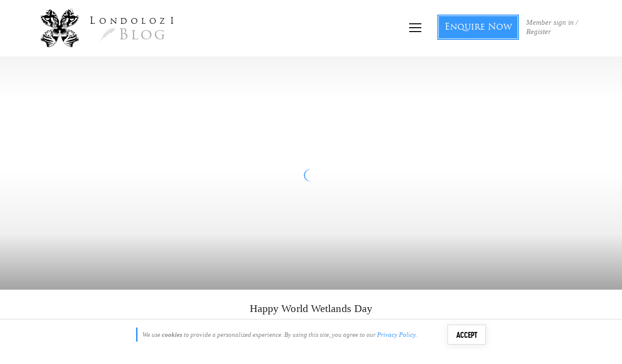

--- FILE ---
content_type: text/html; charset=UTF-8
request_url: https://blog.londolozi.com/2010/02/02/elephants-and-wetlands/
body_size: 67036
content:
<!DOCTYPE html>
<html lang="en-US" style='height:100%'>

<head>
  <meta charset="UTF-8"><script type="text/javascript">(window.NREUM||(NREUM={})).init={privacy:{cookies_enabled:true},ajax:{deny_list:["bam.nr-data.net"]},feature_flags:["soft_nav"],distributed_tracing:{enabled:true}};(window.NREUM||(NREUM={})).loader_config={agentID:"1589136025",accountID:"7132195",trustKey:"7132195",xpid:"UwcEU1daDRABUVRSBgEHUlIE",licenseKey:"NRJS-e69479195aacff1a8cb",applicationID:"1550100465",browserID:"1589136025"};;/*! For license information please see nr-loader-spa-1.308.0.min.js.LICENSE.txt */
(()=>{var e,t,r={384:(e,t,r)=>{"use strict";r.d(t,{NT:()=>a,US:()=>u,Zm:()=>o,bQ:()=>d,dV:()=>c,pV:()=>l});var n=r(6154),i=r(1863),s=r(1910);const a={beacon:"bam.nr-data.net",errorBeacon:"bam.nr-data.net"};function o(){return n.gm.NREUM||(n.gm.NREUM={}),void 0===n.gm.newrelic&&(n.gm.newrelic=n.gm.NREUM),n.gm.NREUM}function c(){let e=o();return e.o||(e.o={ST:n.gm.setTimeout,SI:n.gm.setImmediate||n.gm.setInterval,CT:n.gm.clearTimeout,XHR:n.gm.XMLHttpRequest,REQ:n.gm.Request,EV:n.gm.Event,PR:n.gm.Promise,MO:n.gm.MutationObserver,FETCH:n.gm.fetch,WS:n.gm.WebSocket},(0,s.i)(...Object.values(e.o))),e}function d(e,t){let r=o();r.initializedAgents??={},t.initializedAt={ms:(0,i.t)(),date:new Date},r.initializedAgents[e]=t}function u(e,t){o()[e]=t}function l(){return function(){let e=o();const t=e.info||{};e.info={beacon:a.beacon,errorBeacon:a.errorBeacon,...t}}(),function(){let e=o();const t=e.init||{};e.init={...t}}(),c(),function(){let e=o();const t=e.loader_config||{};e.loader_config={...t}}(),o()}},782:(e,t,r)=>{"use strict";r.d(t,{T:()=>n});const n=r(860).K7.pageViewTiming},860:(e,t,r)=>{"use strict";r.d(t,{$J:()=>u,K7:()=>c,P3:()=>d,XX:()=>i,Yy:()=>o,df:()=>s,qY:()=>n,v4:()=>a});const n="events",i="jserrors",s="browser/blobs",a="rum",o="browser/logs",c={ajax:"ajax",genericEvents:"generic_events",jserrors:i,logging:"logging",metrics:"metrics",pageAction:"page_action",pageViewEvent:"page_view_event",pageViewTiming:"page_view_timing",sessionReplay:"session_replay",sessionTrace:"session_trace",softNav:"soft_navigations",spa:"spa"},d={[c.pageViewEvent]:1,[c.pageViewTiming]:2,[c.metrics]:3,[c.jserrors]:4,[c.spa]:5,[c.ajax]:6,[c.sessionTrace]:7,[c.softNav]:8,[c.sessionReplay]:9,[c.logging]:10,[c.genericEvents]:11},u={[c.pageViewEvent]:a,[c.pageViewTiming]:n,[c.ajax]:n,[c.spa]:n,[c.softNav]:n,[c.metrics]:i,[c.jserrors]:i,[c.sessionTrace]:s,[c.sessionReplay]:s,[c.logging]:o,[c.genericEvents]:"ins"}},944:(e,t,r)=>{"use strict";r.d(t,{R:()=>i});var n=r(3241);function i(e,t){"function"==typeof console.debug&&(console.debug("New Relic Warning: https://github.com/newrelic/newrelic-browser-agent/blob/main/docs/warning-codes.md#".concat(e),t),(0,n.W)({agentIdentifier:null,drained:null,type:"data",name:"warn",feature:"warn",data:{code:e,secondary:t}}))}},993:(e,t,r)=>{"use strict";r.d(t,{A$:()=>s,ET:()=>a,TZ:()=>o,p_:()=>i});var n=r(860);const i={ERROR:"ERROR",WARN:"WARN",INFO:"INFO",DEBUG:"DEBUG",TRACE:"TRACE"},s={OFF:0,ERROR:1,WARN:2,INFO:3,DEBUG:4,TRACE:5},a="log",o=n.K7.logging},1541:(e,t,r)=>{"use strict";r.d(t,{U:()=>i,f:()=>n});const n={MFE:"MFE",BA:"BA"};function i(e,t){if(2!==t?.harvestEndpointVersion)return{};const r=t.agentRef.runtime.appMetadata.agents[0].entityGuid;return e?{"source.id":e.id,"source.name":e.name,"source.type":e.type,"parent.id":e.parent?.id||r,"parent.type":e.parent?.type||n.BA}:{"entity.guid":r,appId:t.agentRef.info.applicationID}}},1687:(e,t,r)=>{"use strict";r.d(t,{Ak:()=>d,Ze:()=>h,x3:()=>u});var n=r(3241),i=r(7836),s=r(3606),a=r(860),o=r(2646);const c={};function d(e,t){const r={staged:!1,priority:a.P3[t]||0};l(e),c[e].get(t)||c[e].set(t,r)}function u(e,t){e&&c[e]&&(c[e].get(t)&&c[e].delete(t),p(e,t,!1),c[e].size&&f(e))}function l(e){if(!e)throw new Error("agentIdentifier required");c[e]||(c[e]=new Map)}function h(e="",t="feature",r=!1){if(l(e),!e||!c[e].get(t)||r)return p(e,t);c[e].get(t).staged=!0,f(e)}function f(e){const t=Array.from(c[e]);t.every(([e,t])=>t.staged)&&(t.sort((e,t)=>e[1].priority-t[1].priority),t.forEach(([t])=>{c[e].delete(t),p(e,t)}))}function p(e,t,r=!0){const a=e?i.ee.get(e):i.ee,c=s.i.handlers;if(!a.aborted&&a.backlog&&c){if((0,n.W)({agentIdentifier:e,type:"lifecycle",name:"drain",feature:t}),r){const e=a.backlog[t],r=c[t];if(r){for(let t=0;e&&t<e.length;++t)g(e[t],r);Object.entries(r).forEach(([e,t])=>{Object.values(t||{}).forEach(t=>{t[0]?.on&&t[0]?.context()instanceof o.y&&t[0].on(e,t[1])})})}}a.isolatedBacklog||delete c[t],a.backlog[t]=null,a.emit("drain-"+t,[])}}function g(e,t){var r=e[1];Object.values(t[r]||{}).forEach(t=>{var r=e[0];if(t[0]===r){var n=t[1],i=e[3],s=e[2];n.apply(i,s)}})}},1738:(e,t,r)=>{"use strict";r.d(t,{U:()=>f,Y:()=>h});var n=r(3241),i=r(9908),s=r(1863),a=r(944),o=r(5701),c=r(3969),d=r(8362),u=r(860),l=r(4261);function h(e,t,r,s){const h=s||r;!h||h[e]&&h[e]!==d.d.prototype[e]||(h[e]=function(){(0,i.p)(c.xV,["API/"+e+"/called"],void 0,u.K7.metrics,r.ee),(0,n.W)({agentIdentifier:r.agentIdentifier,drained:!!o.B?.[r.agentIdentifier],type:"data",name:"api",feature:l.Pl+e,data:{}});try{return t.apply(this,arguments)}catch(e){(0,a.R)(23,e)}})}function f(e,t,r,n,a){const o=e.info;null===r?delete o.jsAttributes[t]:o.jsAttributes[t]=r,(a||null===r)&&(0,i.p)(l.Pl+n,[(0,s.t)(),t,r],void 0,"session",e.ee)}},1741:(e,t,r)=>{"use strict";r.d(t,{W:()=>s});var n=r(944),i=r(4261);class s{#e(e,...t){if(this[e]!==s.prototype[e])return this[e](...t);(0,n.R)(35,e)}addPageAction(e,t){return this.#e(i.hG,e,t)}register(e){return this.#e(i.eY,e)}recordCustomEvent(e,t){return this.#e(i.fF,e,t)}setPageViewName(e,t){return this.#e(i.Fw,e,t)}setCustomAttribute(e,t,r){return this.#e(i.cD,e,t,r)}noticeError(e,t){return this.#e(i.o5,e,t)}setUserId(e,t=!1){return this.#e(i.Dl,e,t)}setApplicationVersion(e){return this.#e(i.nb,e)}setErrorHandler(e){return this.#e(i.bt,e)}addRelease(e,t){return this.#e(i.k6,e,t)}log(e,t){return this.#e(i.$9,e,t)}start(){return this.#e(i.d3)}finished(e){return this.#e(i.BL,e)}recordReplay(){return this.#e(i.CH)}pauseReplay(){return this.#e(i.Tb)}addToTrace(e){return this.#e(i.U2,e)}setCurrentRouteName(e){return this.#e(i.PA,e)}interaction(e){return this.#e(i.dT,e)}wrapLogger(e,t,r){return this.#e(i.Wb,e,t,r)}measure(e,t){return this.#e(i.V1,e,t)}consent(e){return this.#e(i.Pv,e)}}},1863:(e,t,r)=>{"use strict";function n(){return Math.floor(performance.now())}r.d(t,{t:()=>n})},1910:(e,t,r)=>{"use strict";r.d(t,{i:()=>s});var n=r(944);const i=new Map;function s(...e){return e.every(e=>{if(i.has(e))return i.get(e);const t="function"==typeof e?e.toString():"",r=t.includes("[native code]"),s=t.includes("nrWrapper");return r||s||(0,n.R)(64,e?.name||t),i.set(e,r),r})}},2555:(e,t,r)=>{"use strict";r.d(t,{D:()=>o,f:()=>a});var n=r(384),i=r(8122);const s={beacon:n.NT.beacon,errorBeacon:n.NT.errorBeacon,licenseKey:void 0,applicationID:void 0,sa:void 0,queueTime:void 0,applicationTime:void 0,ttGuid:void 0,user:void 0,account:void 0,product:void 0,extra:void 0,jsAttributes:{},userAttributes:void 0,atts:void 0,transactionName:void 0,tNamePlain:void 0};function a(e){try{return!!e.licenseKey&&!!e.errorBeacon&&!!e.applicationID}catch(e){return!1}}const o=e=>(0,i.a)(e,s)},2614:(e,t,r)=>{"use strict";r.d(t,{BB:()=>a,H3:()=>n,g:()=>d,iL:()=>c,tS:()=>o,uh:()=>i,wk:()=>s});const n="NRBA",i="SESSION",s=144e5,a=18e5,o={STARTED:"session-started",PAUSE:"session-pause",RESET:"session-reset",RESUME:"session-resume",UPDATE:"session-update"},c={SAME_TAB:"same-tab",CROSS_TAB:"cross-tab"},d={OFF:0,FULL:1,ERROR:2}},2646:(e,t,r)=>{"use strict";r.d(t,{y:()=>n});class n{constructor(e){this.contextId=e}}},2843:(e,t,r)=>{"use strict";r.d(t,{G:()=>s,u:()=>i});var n=r(3878);function i(e,t=!1,r,i){(0,n.DD)("visibilitychange",function(){if(t)return void("hidden"===document.visibilityState&&e());e(document.visibilityState)},r,i)}function s(e,t,r){(0,n.sp)("pagehide",e,t,r)}},3241:(e,t,r)=>{"use strict";r.d(t,{W:()=>s});var n=r(6154);const i="newrelic";function s(e={}){try{n.gm.dispatchEvent(new CustomEvent(i,{detail:e}))}catch(e){}}},3304:(e,t,r)=>{"use strict";r.d(t,{A:()=>s});var n=r(7836);const i=()=>{const e=new WeakSet;return(t,r)=>{if("object"==typeof r&&null!==r){if(e.has(r))return;e.add(r)}return r}};function s(e){try{return JSON.stringify(e,i())??""}catch(e){try{n.ee.emit("internal-error",[e])}catch(e){}return""}}},3333:(e,t,r)=>{"use strict";r.d(t,{$v:()=>u,TZ:()=>n,Xh:()=>c,Zp:()=>i,kd:()=>d,mq:()=>o,nf:()=>a,qN:()=>s});const n=r(860).K7.genericEvents,i=["auxclick","click","copy","keydown","paste","scrollend"],s=["focus","blur"],a=4,o=1e3,c=2e3,d=["PageAction","UserAction","BrowserPerformance"],u={RESOURCES:"experimental.resources",REGISTER:"register"}},3434:(e,t,r)=>{"use strict";r.d(t,{Jt:()=>s,YM:()=>d});var n=r(7836),i=r(5607);const s="nr@original:".concat(i.W),a=50;var o=Object.prototype.hasOwnProperty,c=!1;function d(e,t){return e||(e=n.ee),r.inPlace=function(e,t,n,i,s){n||(n="");const a="-"===n.charAt(0);for(let o=0;o<t.length;o++){const c=t[o],d=e[c];l(d)||(e[c]=r(d,a?c+n:n,i,c,s))}},r.flag=s,r;function r(t,r,n,c,d){return l(t)?t:(r||(r=""),nrWrapper[s]=t,function(e,t,r){if(Object.defineProperty&&Object.keys)try{return Object.keys(e).forEach(function(r){Object.defineProperty(t,r,{get:function(){return e[r]},set:function(t){return e[r]=t,t}})}),t}catch(e){u([e],r)}for(var n in e)o.call(e,n)&&(t[n]=e[n])}(t,nrWrapper,e),nrWrapper);function nrWrapper(){var s,o,l,h;let f;try{o=this,s=[...arguments],l="function"==typeof n?n(s,o):n||{}}catch(t){u([t,"",[s,o,c],l],e)}i(r+"start",[s,o,c],l,d);const p=performance.now();let g;try{return h=t.apply(o,s),g=performance.now(),h}catch(e){throw g=performance.now(),i(r+"err",[s,o,e],l,d),f=e,f}finally{const e=g-p,t={start:p,end:g,duration:e,isLongTask:e>=a,methodName:c,thrownError:f};t.isLongTask&&i("long-task",[t,o],l,d),i(r+"end",[s,o,h],l,d)}}}function i(r,n,i,s){if(!c||t){var a=c;c=!0;try{e.emit(r,n,i,t,s)}catch(t){u([t,r,n,i],e)}c=a}}}function u(e,t){t||(t=n.ee);try{t.emit("internal-error",e)}catch(e){}}function l(e){return!(e&&"function"==typeof e&&e.apply&&!e[s])}},3606:(e,t,r)=>{"use strict";r.d(t,{i:()=>s});var n=r(9908);s.on=a;var i=s.handlers={};function s(e,t,r,s){a(s||n.d,i,e,t,r)}function a(e,t,r,i,s){s||(s="feature"),e||(e=n.d);var a=t[s]=t[s]||{};(a[r]=a[r]||[]).push([e,i])}},3738:(e,t,r)=>{"use strict";r.d(t,{He:()=>i,Kp:()=>o,Lc:()=>d,Rz:()=>u,TZ:()=>n,bD:()=>s,d3:()=>a,jx:()=>l,sl:()=>h,uP:()=>c});const n=r(860).K7.sessionTrace,i="bstResource",s="resource",a="-start",o="-end",c="fn"+a,d="fn"+o,u="pushState",l=1e3,h=3e4},3785:(e,t,r)=>{"use strict";r.d(t,{R:()=>c,b:()=>d});var n=r(9908),i=r(1863),s=r(860),a=r(3969),o=r(993);function c(e,t,r={},c=o.p_.INFO,d=!0,u,l=(0,i.t)()){(0,n.p)(a.xV,["API/logging/".concat(c.toLowerCase(),"/called")],void 0,s.K7.metrics,e),(0,n.p)(o.ET,[l,t,r,c,d,u],void 0,s.K7.logging,e)}function d(e){return"string"==typeof e&&Object.values(o.p_).some(t=>t===e.toUpperCase().trim())}},3878:(e,t,r)=>{"use strict";function n(e,t){return{capture:e,passive:!1,signal:t}}function i(e,t,r=!1,i){window.addEventListener(e,t,n(r,i))}function s(e,t,r=!1,i){document.addEventListener(e,t,n(r,i))}r.d(t,{DD:()=>s,jT:()=>n,sp:()=>i})},3962:(e,t,r)=>{"use strict";r.d(t,{AM:()=>a,O2:()=>l,OV:()=>s,Qu:()=>h,TZ:()=>c,ih:()=>f,pP:()=>o,t1:()=>u,tC:()=>i,wD:()=>d});var n=r(860);const i=["click","keydown","submit"],s="popstate",a="api",o="initialPageLoad",c=n.K7.softNav,d=5e3,u=500,l={INITIAL_PAGE_LOAD:"",ROUTE_CHANGE:1,UNSPECIFIED:2},h={INTERACTION:1,AJAX:2,CUSTOM_END:3,CUSTOM_TRACER:4},f={IP:"in progress",PF:"pending finish",FIN:"finished",CAN:"cancelled"}},3969:(e,t,r)=>{"use strict";r.d(t,{TZ:()=>n,XG:()=>o,rs:()=>i,xV:()=>a,z_:()=>s});const n=r(860).K7.metrics,i="sm",s="cm",a="storeSupportabilityMetrics",o="storeEventMetrics"},4234:(e,t,r)=>{"use strict";r.d(t,{W:()=>s});var n=r(7836),i=r(1687);class s{constructor(e,t){this.agentIdentifier=e,this.ee=n.ee.get(e),this.featureName=t,this.blocked=!1}deregisterDrain(){(0,i.x3)(this.agentIdentifier,this.featureName)}}},4261:(e,t,r)=>{"use strict";r.d(t,{$9:()=>u,BL:()=>c,CH:()=>p,Dl:()=>R,Fw:()=>w,PA:()=>v,Pl:()=>n,Pv:()=>A,Tb:()=>h,U2:()=>a,V1:()=>E,Wb:()=>T,bt:()=>y,cD:()=>b,d3:()=>x,dT:()=>d,eY:()=>g,fF:()=>f,hG:()=>s,hw:()=>i,k6:()=>o,nb:()=>m,o5:()=>l});const n="api-",i=n+"ixn-",s="addPageAction",a="addToTrace",o="addRelease",c="finished",d="interaction",u="log",l="noticeError",h="pauseReplay",f="recordCustomEvent",p="recordReplay",g="register",m="setApplicationVersion",v="setCurrentRouteName",b="setCustomAttribute",y="setErrorHandler",w="setPageViewName",R="setUserId",x="start",T="wrapLogger",E="measure",A="consent"},5205:(e,t,r)=>{"use strict";r.d(t,{j:()=>S});var n=r(384),i=r(1741);var s=r(2555),a=r(3333);const o=e=>{if(!e||"string"!=typeof e)return!1;try{document.createDocumentFragment().querySelector(e)}catch{return!1}return!0};var c=r(2614),d=r(944),u=r(8122);const l="[data-nr-mask]",h=e=>(0,u.a)(e,(()=>{const e={feature_flags:[],experimental:{allow_registered_children:!1,resources:!1},mask_selector:"*",block_selector:"[data-nr-block]",mask_input_options:{color:!1,date:!1,"datetime-local":!1,email:!1,month:!1,number:!1,range:!1,search:!1,tel:!1,text:!1,time:!1,url:!1,week:!1,textarea:!1,select:!1,password:!0}};return{ajax:{deny_list:void 0,block_internal:!0,enabled:!0,autoStart:!0},api:{get allow_registered_children(){return e.feature_flags.includes(a.$v.REGISTER)||e.experimental.allow_registered_children},set allow_registered_children(t){e.experimental.allow_registered_children=t},duplicate_registered_data:!1},browser_consent_mode:{enabled:!1},distributed_tracing:{enabled:void 0,exclude_newrelic_header:void 0,cors_use_newrelic_header:void 0,cors_use_tracecontext_headers:void 0,allowed_origins:void 0},get feature_flags(){return e.feature_flags},set feature_flags(t){e.feature_flags=t},generic_events:{enabled:!0,autoStart:!0},harvest:{interval:30},jserrors:{enabled:!0,autoStart:!0},logging:{enabled:!0,autoStart:!0},metrics:{enabled:!0,autoStart:!0},obfuscate:void 0,page_action:{enabled:!0},page_view_event:{enabled:!0,autoStart:!0},page_view_timing:{enabled:!0,autoStart:!0},performance:{capture_marks:!1,capture_measures:!1,capture_detail:!0,resources:{get enabled(){return e.feature_flags.includes(a.$v.RESOURCES)||e.experimental.resources},set enabled(t){e.experimental.resources=t},asset_types:[],first_party_domains:[],ignore_newrelic:!0}},privacy:{cookies_enabled:!0},proxy:{assets:void 0,beacon:void 0},session:{expiresMs:c.wk,inactiveMs:c.BB},session_replay:{autoStart:!0,enabled:!1,preload:!1,sampling_rate:10,error_sampling_rate:100,collect_fonts:!1,inline_images:!1,fix_stylesheets:!0,mask_all_inputs:!0,get mask_text_selector(){return e.mask_selector},set mask_text_selector(t){o(t)?e.mask_selector="".concat(t,",").concat(l):""===t||null===t?e.mask_selector=l:(0,d.R)(5,t)},get block_class(){return"nr-block"},get ignore_class(){return"nr-ignore"},get mask_text_class(){return"nr-mask"},get block_selector(){return e.block_selector},set block_selector(t){o(t)?e.block_selector+=",".concat(t):""!==t&&(0,d.R)(6,t)},get mask_input_options(){return e.mask_input_options},set mask_input_options(t){t&&"object"==typeof t?e.mask_input_options={...t,password:!0}:(0,d.R)(7,t)}},session_trace:{enabled:!0,autoStart:!0},soft_navigations:{enabled:!0,autoStart:!0},spa:{enabled:!0,autoStart:!0},ssl:void 0,user_actions:{enabled:!0,elementAttributes:["id","className","tagName","type"]}}})());var f=r(6154),p=r(9324);let g=0;const m={buildEnv:p.F3,distMethod:p.Xs,version:p.xv,originTime:f.WN},v={consented:!1},b={appMetadata:{},get consented(){return this.session?.state?.consent||v.consented},set consented(e){v.consented=e},customTransaction:void 0,denyList:void 0,disabled:!1,harvester:void 0,isolatedBacklog:!1,isRecording:!1,loaderType:void 0,maxBytes:3e4,obfuscator:void 0,onerror:void 0,ptid:void 0,releaseIds:{},session:void 0,timeKeeper:void 0,registeredEntities:[],jsAttributesMetadata:{bytes:0},get harvestCount(){return++g}},y=e=>{const t=(0,u.a)(e,b),r=Object.keys(m).reduce((e,t)=>(e[t]={value:m[t],writable:!1,configurable:!0,enumerable:!0},e),{});return Object.defineProperties(t,r)};var w=r(5701);const R=e=>{const t=e.startsWith("http");e+="/",r.p=t?e:"https://"+e};var x=r(7836),T=r(3241);const E={accountID:void 0,trustKey:void 0,agentID:void 0,licenseKey:void 0,applicationID:void 0,xpid:void 0},A=e=>(0,u.a)(e,E),_=new Set;function S(e,t={},r,a){let{init:o,info:c,loader_config:d,runtime:u={},exposed:l=!0}=t;if(!c){const e=(0,n.pV)();o=e.init,c=e.info,d=e.loader_config}e.init=h(o||{}),e.loader_config=A(d||{}),c.jsAttributes??={},f.bv&&(c.jsAttributes.isWorker=!0),e.info=(0,s.D)(c);const p=e.init,g=[c.beacon,c.errorBeacon];_.has(e.agentIdentifier)||(p.proxy.assets&&(R(p.proxy.assets),g.push(p.proxy.assets)),p.proxy.beacon&&g.push(p.proxy.beacon),e.beacons=[...g],function(e){const t=(0,n.pV)();Object.getOwnPropertyNames(i.W.prototype).forEach(r=>{const n=i.W.prototype[r];if("function"!=typeof n||"constructor"===n)return;let s=t[r];e[r]&&!1!==e.exposed&&"micro-agent"!==e.runtime?.loaderType&&(t[r]=(...t)=>{const n=e[r](...t);return s?s(...t):n})})}(e),(0,n.US)("activatedFeatures",w.B)),u.denyList=[...p.ajax.deny_list||[],...p.ajax.block_internal?g:[]],u.ptid=e.agentIdentifier,u.loaderType=r,e.runtime=y(u),_.has(e.agentIdentifier)||(e.ee=x.ee.get(e.agentIdentifier),e.exposed=l,(0,T.W)({agentIdentifier:e.agentIdentifier,drained:!!w.B?.[e.agentIdentifier],type:"lifecycle",name:"initialize",feature:void 0,data:e.config})),_.add(e.agentIdentifier)}},5270:(e,t,r)=>{"use strict";r.d(t,{Aw:()=>a,SR:()=>s,rF:()=>o});var n=r(384),i=r(7767);function s(e){return!!(0,n.dV)().o.MO&&(0,i.V)(e)&&!0===e?.session_trace.enabled}function a(e){return!0===e?.session_replay.preload&&s(e)}function o(e,t){try{if("string"==typeof t?.type){if("password"===t.type.toLowerCase())return"*".repeat(e?.length||0);if(void 0!==t?.dataset?.nrUnmask||t?.classList?.contains("nr-unmask"))return e}}catch(e){}return"string"==typeof e?e.replace(/[\S]/g,"*"):"*".repeat(e?.length||0)}},5289:(e,t,r)=>{"use strict";r.d(t,{GG:()=>a,Qr:()=>c,sB:()=>o});var n=r(3878),i=r(6389);function s(){return"undefined"==typeof document||"complete"===document.readyState}function a(e,t){if(s())return e();const r=(0,i.J)(e),a=setInterval(()=>{s()&&(clearInterval(a),r())},500);(0,n.sp)("load",r,t)}function o(e){if(s())return e();(0,n.DD)("DOMContentLoaded",e)}function c(e){if(s())return e();(0,n.sp)("popstate",e)}},5607:(e,t,r)=>{"use strict";r.d(t,{W:()=>n});const n=(0,r(9566).bz)()},5701:(e,t,r)=>{"use strict";r.d(t,{B:()=>s,t:()=>a});var n=r(3241);const i=new Set,s={};function a(e,t){const r=t.agentIdentifier;s[r]??={},e&&"object"==typeof e&&(i.has(r)||(t.ee.emit("rumresp",[e]),s[r]=e,i.add(r),(0,n.W)({agentIdentifier:r,loaded:!0,drained:!0,type:"lifecycle",name:"load",feature:void 0,data:e})))}},6154:(e,t,r)=>{"use strict";r.d(t,{OF:()=>d,RI:()=>i,WN:()=>h,bv:()=>s,eN:()=>f,gm:()=>a,lR:()=>l,m:()=>c,mw:()=>o,sb:()=>u});var n=r(1863);const i="undefined"!=typeof window&&!!window.document,s="undefined"!=typeof WorkerGlobalScope&&("undefined"!=typeof self&&self instanceof WorkerGlobalScope&&self.navigator instanceof WorkerNavigator||"undefined"!=typeof globalThis&&globalThis instanceof WorkerGlobalScope&&globalThis.navigator instanceof WorkerNavigator),a=i?window:"undefined"!=typeof WorkerGlobalScope&&("undefined"!=typeof self&&self instanceof WorkerGlobalScope&&self||"undefined"!=typeof globalThis&&globalThis instanceof WorkerGlobalScope&&globalThis),o=Boolean("hidden"===a?.document?.visibilityState),c=""+a?.location,d=/iPad|iPhone|iPod/.test(a.navigator?.userAgent),u=d&&"undefined"==typeof SharedWorker,l=(()=>{const e=a.navigator?.userAgent?.match(/Firefox[/\s](\d+\.\d+)/);return Array.isArray(e)&&e.length>=2?+e[1]:0})(),h=Date.now()-(0,n.t)(),f=()=>"undefined"!=typeof PerformanceNavigationTiming&&a?.performance?.getEntriesByType("navigation")?.[0]?.responseStart},6344:(e,t,r)=>{"use strict";r.d(t,{BB:()=>u,Qb:()=>l,TZ:()=>i,Ug:()=>a,Vh:()=>s,_s:()=>o,bc:()=>d,yP:()=>c});var n=r(2614);const i=r(860).K7.sessionReplay,s="errorDuringReplay",a=.12,o={DomContentLoaded:0,Load:1,FullSnapshot:2,IncrementalSnapshot:3,Meta:4,Custom:5},c={[n.g.ERROR]:15e3,[n.g.FULL]:3e5,[n.g.OFF]:0},d={RESET:{message:"Session was reset",sm:"Reset"},IMPORT:{message:"Recorder failed to import",sm:"Import"},TOO_MANY:{message:"429: Too Many Requests",sm:"Too-Many"},TOO_BIG:{message:"Payload was too large",sm:"Too-Big"},CROSS_TAB:{message:"Session Entity was set to OFF on another tab",sm:"Cross-Tab"},ENTITLEMENTS:{message:"Session Replay is not allowed and will not be started",sm:"Entitlement"}},u=5e3,l={API:"api",RESUME:"resume",SWITCH_TO_FULL:"switchToFull",INITIALIZE:"initialize",PRELOAD:"preload"}},6389:(e,t,r)=>{"use strict";function n(e,t=500,r={}){const n=r?.leading||!1;let i;return(...r)=>{n&&void 0===i&&(e.apply(this,r),i=setTimeout(()=>{i=clearTimeout(i)},t)),n||(clearTimeout(i),i=setTimeout(()=>{e.apply(this,r)},t))}}function i(e){let t=!1;return(...r)=>{t||(t=!0,e.apply(this,r))}}r.d(t,{J:()=>i,s:()=>n})},6630:(e,t,r)=>{"use strict";r.d(t,{T:()=>n});const n=r(860).K7.pageViewEvent},6774:(e,t,r)=>{"use strict";r.d(t,{T:()=>n});const n=r(860).K7.jserrors},7295:(e,t,r)=>{"use strict";r.d(t,{Xv:()=>a,gX:()=>i,iW:()=>s});var n=[];function i(e){if(!e||s(e))return!1;if(0===n.length)return!0;if("*"===n[0].hostname)return!1;for(var t=0;t<n.length;t++){var r=n[t];if(r.hostname.test(e.hostname)&&r.pathname.test(e.pathname))return!1}return!0}function s(e){return void 0===e.hostname}function a(e){if(n=[],e&&e.length)for(var t=0;t<e.length;t++){let r=e[t];if(!r)continue;if("*"===r)return void(n=[{hostname:"*"}]);0===r.indexOf("http://")?r=r.substring(7):0===r.indexOf("https://")&&(r=r.substring(8));const i=r.indexOf("/");let s,a;i>0?(s=r.substring(0,i),a=r.substring(i)):(s=r,a="*");let[c]=s.split(":");n.push({hostname:o(c),pathname:o(a,!0)})}}function o(e,t=!1){const r=e.replace(/[.+?^${}()|[\]\\]/g,e=>"\\"+e).replace(/\*/g,".*?");return new RegExp((t?"^":"")+r+"$")}},7485:(e,t,r)=>{"use strict";r.d(t,{D:()=>i});var n=r(6154);function i(e){if(0===(e||"").indexOf("data:"))return{protocol:"data"};try{const t=new URL(e,location.href),r={port:t.port,hostname:t.hostname,pathname:t.pathname,search:t.search,protocol:t.protocol.slice(0,t.protocol.indexOf(":")),sameOrigin:t.protocol===n.gm?.location?.protocol&&t.host===n.gm?.location?.host};return r.port&&""!==r.port||("http:"===t.protocol&&(r.port="80"),"https:"===t.protocol&&(r.port="443")),r.pathname&&""!==r.pathname?r.pathname.startsWith("/")||(r.pathname="/".concat(r.pathname)):r.pathname="/",r}catch(e){return{}}}},7699:(e,t,r)=>{"use strict";r.d(t,{It:()=>s,KC:()=>o,No:()=>i,qh:()=>a});var n=r(860);const i=16e3,s=1e6,a="SESSION_ERROR",o={[n.K7.logging]:!0,[n.K7.genericEvents]:!1,[n.K7.jserrors]:!1,[n.K7.ajax]:!1}},7767:(e,t,r)=>{"use strict";r.d(t,{V:()=>i});var n=r(6154);const i=e=>n.RI&&!0===e?.privacy.cookies_enabled},7836:(e,t,r)=>{"use strict";r.d(t,{P:()=>o,ee:()=>c});var n=r(384),i=r(8990),s=r(2646),a=r(5607);const o="nr@context:".concat(a.W),c=function e(t,r){var n={},a={},u={},l=!1;try{l=16===r.length&&d.initializedAgents?.[r]?.runtime.isolatedBacklog}catch(e){}var h={on:p,addEventListener:p,removeEventListener:function(e,t){var r=n[e];if(!r)return;for(var i=0;i<r.length;i++)r[i]===t&&r.splice(i,1)},emit:function(e,r,n,i,s){!1!==s&&(s=!0);if(c.aborted&&!i)return;t&&s&&t.emit(e,r,n);var o=f(n);g(e).forEach(e=>{e.apply(o,r)});var d=v()[a[e]];d&&d.push([h,e,r,o]);return o},get:m,listeners:g,context:f,buffer:function(e,t){const r=v();if(t=t||"feature",h.aborted)return;Object.entries(e||{}).forEach(([e,n])=>{a[n]=t,t in r||(r[t]=[])})},abort:function(){h._aborted=!0,Object.keys(h.backlog).forEach(e=>{delete h.backlog[e]})},isBuffering:function(e){return!!v()[a[e]]},debugId:r,backlog:l?{}:t&&"object"==typeof t.backlog?t.backlog:{},isolatedBacklog:l};return Object.defineProperty(h,"aborted",{get:()=>{let e=h._aborted||!1;return e||(t&&(e=t.aborted),e)}}),h;function f(e){return e&&e instanceof s.y?e:e?(0,i.I)(e,o,()=>new s.y(o)):new s.y(o)}function p(e,t){n[e]=g(e).concat(t)}function g(e){return n[e]||[]}function m(t){return u[t]=u[t]||e(h,t)}function v(){return h.backlog}}(void 0,"globalEE"),d=(0,n.Zm)();d.ee||(d.ee=c)},8122:(e,t,r)=>{"use strict";r.d(t,{a:()=>i});var n=r(944);function i(e,t){try{if(!e||"object"!=typeof e)return(0,n.R)(3);if(!t||"object"!=typeof t)return(0,n.R)(4);const r=Object.create(Object.getPrototypeOf(t),Object.getOwnPropertyDescriptors(t)),s=0===Object.keys(r).length?e:r;for(let a in s)if(void 0!==e[a])try{if(null===e[a]){r[a]=null;continue}Array.isArray(e[a])&&Array.isArray(t[a])?r[a]=Array.from(new Set([...e[a],...t[a]])):"object"==typeof e[a]&&"object"==typeof t[a]?r[a]=i(e[a],t[a]):r[a]=e[a]}catch(e){r[a]||(0,n.R)(1,e)}return r}catch(e){(0,n.R)(2,e)}}},8139:(e,t,r)=>{"use strict";r.d(t,{u:()=>h});var n=r(7836),i=r(3434),s=r(8990),a=r(6154);const o={},c=a.gm.XMLHttpRequest,d="addEventListener",u="removeEventListener",l="nr@wrapped:".concat(n.P);function h(e){var t=function(e){return(e||n.ee).get("events")}(e);if(o[t.debugId]++)return t;o[t.debugId]=1;var r=(0,i.YM)(t,!0);function h(e){r.inPlace(e,[d,u],"-",p)}function p(e,t){return e[1]}return"getPrototypeOf"in Object&&(a.RI&&f(document,h),c&&f(c.prototype,h),f(a.gm,h)),t.on(d+"-start",function(e,t){var n=e[1];if(null!==n&&("function"==typeof n||"object"==typeof n)&&"newrelic"!==e[0]){var i=(0,s.I)(n,l,function(){var e={object:function(){if("function"!=typeof n.handleEvent)return;return n.handleEvent.apply(n,arguments)},function:n}[typeof n];return e?r(e,"fn-",null,e.name||"anonymous"):n});this.wrapped=e[1]=i}}),t.on(u+"-start",function(e){e[1]=this.wrapped||e[1]}),t}function f(e,t,...r){let n=e;for(;"object"==typeof n&&!Object.prototype.hasOwnProperty.call(n,d);)n=Object.getPrototypeOf(n);n&&t(n,...r)}},8362:(e,t,r)=>{"use strict";r.d(t,{d:()=>s});var n=r(9566),i=r(1741);class s extends i.W{agentIdentifier=(0,n.LA)(16)}},8374:(e,t,r)=>{r.nc=(()=>{try{return document?.currentScript?.nonce}catch(e){}return""})()},8990:(e,t,r)=>{"use strict";r.d(t,{I:()=>i});var n=Object.prototype.hasOwnProperty;function i(e,t,r){if(n.call(e,t))return e[t];var i=r();if(Object.defineProperty&&Object.keys)try{return Object.defineProperty(e,t,{value:i,writable:!0,enumerable:!1}),i}catch(e){}return e[t]=i,i}},9119:(e,t,r)=>{"use strict";r.d(t,{L:()=>s});var n=/([^?#]*)[^#]*(#[^?]*|$).*/,i=/([^?#]*)().*/;function s(e,t){return e?e.replace(t?n:i,"$1$2"):e}},9300:(e,t,r)=>{"use strict";r.d(t,{T:()=>n});const n=r(860).K7.ajax},9324:(e,t,r)=>{"use strict";r.d(t,{AJ:()=>a,F3:()=>i,Xs:()=>s,Yq:()=>o,xv:()=>n});const n="1.308.0",i="PROD",s="CDN",a="@newrelic/rrweb",o="1.0.1"},9566:(e,t,r)=>{"use strict";r.d(t,{LA:()=>o,ZF:()=>c,bz:()=>a,el:()=>d});var n=r(6154);const i="xxxxxxxx-xxxx-4xxx-yxxx-xxxxxxxxxxxx";function s(e,t){return e?15&e[t]:16*Math.random()|0}function a(){const e=n.gm?.crypto||n.gm?.msCrypto;let t,r=0;return e&&e.getRandomValues&&(t=e.getRandomValues(new Uint8Array(30))),i.split("").map(e=>"x"===e?s(t,r++).toString(16):"y"===e?(3&s()|8).toString(16):e).join("")}function o(e){const t=n.gm?.crypto||n.gm?.msCrypto;let r,i=0;t&&t.getRandomValues&&(r=t.getRandomValues(new Uint8Array(e)));const a=[];for(var o=0;o<e;o++)a.push(s(r,i++).toString(16));return a.join("")}function c(){return o(16)}function d(){return o(32)}},9908:(e,t,r)=>{"use strict";r.d(t,{d:()=>n,p:()=>i});var n=r(7836).ee.get("handle");function i(e,t,r,i,s){s?(s.buffer([e],i),s.emit(e,t,r)):(n.buffer([e],i),n.emit(e,t,r))}}},n={};function i(e){var t=n[e];if(void 0!==t)return t.exports;var s=n[e]={exports:{}};return r[e](s,s.exports,i),s.exports}i.m=r,i.d=(e,t)=>{for(var r in t)i.o(t,r)&&!i.o(e,r)&&Object.defineProperty(e,r,{enumerable:!0,get:t[r]})},i.f={},i.e=e=>Promise.all(Object.keys(i.f).reduce((t,r)=>(i.f[r](e,t),t),[])),i.u=e=>({212:"nr-spa-compressor",249:"nr-spa-recorder",478:"nr-spa"}[e]+"-1.308.0.min.js"),i.o=(e,t)=>Object.prototype.hasOwnProperty.call(e,t),e={},t="NRBA-1.308.0.PROD:",i.l=(r,n,s,a)=>{if(e[r])e[r].push(n);else{var o,c;if(void 0!==s)for(var d=document.getElementsByTagName("script"),u=0;u<d.length;u++){var l=d[u];if(l.getAttribute("src")==r||l.getAttribute("data-webpack")==t+s){o=l;break}}if(!o){c=!0;var h={478:"sha512-RSfSVnmHk59T/uIPbdSE0LPeqcEdF4/+XhfJdBuccH5rYMOEZDhFdtnh6X6nJk7hGpzHd9Ujhsy7lZEz/ORYCQ==",249:"sha512-ehJXhmntm85NSqW4MkhfQqmeKFulra3klDyY0OPDUE+sQ3GokHlPh1pmAzuNy//3j4ac6lzIbmXLvGQBMYmrkg==",212:"sha512-B9h4CR46ndKRgMBcK+j67uSR2RCnJfGefU+A7FrgR/k42ovXy5x/MAVFiSvFxuVeEk/pNLgvYGMp1cBSK/G6Fg=="};(o=document.createElement("script")).charset="utf-8",i.nc&&o.setAttribute("nonce",i.nc),o.setAttribute("data-webpack",t+s),o.src=r,0!==o.src.indexOf(window.location.origin+"/")&&(o.crossOrigin="anonymous"),h[a]&&(o.integrity=h[a])}e[r]=[n];var f=(t,n)=>{o.onerror=o.onload=null,clearTimeout(p);var i=e[r];if(delete e[r],o.parentNode&&o.parentNode.removeChild(o),i&&i.forEach(e=>e(n)),t)return t(n)},p=setTimeout(f.bind(null,void 0,{type:"timeout",target:o}),12e4);o.onerror=f.bind(null,o.onerror),o.onload=f.bind(null,o.onload),c&&document.head.appendChild(o)}},i.r=e=>{"undefined"!=typeof Symbol&&Symbol.toStringTag&&Object.defineProperty(e,Symbol.toStringTag,{value:"Module"}),Object.defineProperty(e,"__esModule",{value:!0})},i.p="https://js-agent.newrelic.com/",(()=>{var e={38:0,788:0};i.f.j=(t,r)=>{var n=i.o(e,t)?e[t]:void 0;if(0!==n)if(n)r.push(n[2]);else{var s=new Promise((r,i)=>n=e[t]=[r,i]);r.push(n[2]=s);var a=i.p+i.u(t),o=new Error;i.l(a,r=>{if(i.o(e,t)&&(0!==(n=e[t])&&(e[t]=void 0),n)){var s=r&&("load"===r.type?"missing":r.type),a=r&&r.target&&r.target.src;o.message="Loading chunk "+t+" failed: ("+s+": "+a+")",o.name="ChunkLoadError",o.type=s,o.request=a,n[1](o)}},"chunk-"+t,t)}};var t=(t,r)=>{var n,s,[a,o,c]=r,d=0;if(a.some(t=>0!==e[t])){for(n in o)i.o(o,n)&&(i.m[n]=o[n]);if(c)c(i)}for(t&&t(r);d<a.length;d++)s=a[d],i.o(e,s)&&e[s]&&e[s][0](),e[s]=0},r=self["webpackChunk:NRBA-1.308.0.PROD"]=self["webpackChunk:NRBA-1.308.0.PROD"]||[];r.forEach(t.bind(null,0)),r.push=t.bind(null,r.push.bind(r))})(),(()=>{"use strict";i(8374);var e=i(8362),t=i(860);const r=Object.values(t.K7);var n=i(5205);var s=i(9908),a=i(1863),o=i(4261),c=i(1738);var d=i(1687),u=i(4234),l=i(5289),h=i(6154),f=i(944),p=i(5270),g=i(7767),m=i(6389),v=i(7699);class b extends u.W{constructor(e,t){super(e.agentIdentifier,t),this.agentRef=e,this.abortHandler=void 0,this.featAggregate=void 0,this.loadedSuccessfully=void 0,this.onAggregateImported=new Promise(e=>{this.loadedSuccessfully=e}),this.deferred=Promise.resolve(),!1===e.init[this.featureName].autoStart?this.deferred=new Promise((t,r)=>{this.ee.on("manual-start-all",(0,m.J)(()=>{(0,d.Ak)(e.agentIdentifier,this.featureName),t()}))}):(0,d.Ak)(e.agentIdentifier,t)}importAggregator(e,t,r={}){if(this.featAggregate)return;const n=async()=>{let n;await this.deferred;try{if((0,g.V)(e.init)){const{setupAgentSession:t}=await i.e(478).then(i.bind(i,8766));n=t(e)}}catch(e){(0,f.R)(20,e),this.ee.emit("internal-error",[e]),(0,s.p)(v.qh,[e],void 0,this.featureName,this.ee)}try{if(!this.#t(this.featureName,n,e.init))return(0,d.Ze)(this.agentIdentifier,this.featureName),void this.loadedSuccessfully(!1);const{Aggregate:i}=await t();this.featAggregate=new i(e,r),e.runtime.harvester.initializedAggregates.push(this.featAggregate),this.loadedSuccessfully(!0)}catch(e){(0,f.R)(34,e),this.abortHandler?.(),(0,d.Ze)(this.agentIdentifier,this.featureName,!0),this.loadedSuccessfully(!1),this.ee&&this.ee.abort()}};h.RI?(0,l.GG)(()=>n(),!0):n()}#t(e,r,n){if(this.blocked)return!1;switch(e){case t.K7.sessionReplay:return(0,p.SR)(n)&&!!r;case t.K7.sessionTrace:return!!r;default:return!0}}}var y=i(6630),w=i(2614),R=i(3241);class x extends b{static featureName=y.T;constructor(e){var t;super(e,y.T),this.setupInspectionEvents(e.agentIdentifier),t=e,(0,c.Y)(o.Fw,function(e,r){"string"==typeof e&&("/"!==e.charAt(0)&&(e="/"+e),t.runtime.customTransaction=(r||"http://custom.transaction")+e,(0,s.p)(o.Pl+o.Fw,[(0,a.t)()],void 0,void 0,t.ee))},t),this.importAggregator(e,()=>i.e(478).then(i.bind(i,2467)))}setupInspectionEvents(e){const t=(t,r)=>{t&&(0,R.W)({agentIdentifier:e,timeStamp:t.timeStamp,loaded:"complete"===t.target.readyState,type:"window",name:r,data:t.target.location+""})};(0,l.sB)(e=>{t(e,"DOMContentLoaded")}),(0,l.GG)(e=>{t(e,"load")}),(0,l.Qr)(e=>{t(e,"navigate")}),this.ee.on(w.tS.UPDATE,(t,r)=>{(0,R.W)({agentIdentifier:e,type:"lifecycle",name:"session",data:r})})}}var T=i(384);class E extends e.d{constructor(e){var t;(super(),h.gm)?(this.features={},(0,T.bQ)(this.agentIdentifier,this),this.desiredFeatures=new Set(e.features||[]),this.desiredFeatures.add(x),(0,n.j)(this,e,e.loaderType||"agent"),t=this,(0,c.Y)(o.cD,function(e,r,n=!1){if("string"==typeof e){if(["string","number","boolean"].includes(typeof r)||null===r)return(0,c.U)(t,e,r,o.cD,n);(0,f.R)(40,typeof r)}else(0,f.R)(39,typeof e)},t),function(e){(0,c.Y)(o.Dl,function(t,r=!1){if("string"!=typeof t&&null!==t)return void(0,f.R)(41,typeof t);const n=e.info.jsAttributes["enduser.id"];r&&null!=n&&n!==t?(0,s.p)(o.Pl+"setUserIdAndResetSession",[t],void 0,"session",e.ee):(0,c.U)(e,"enduser.id",t,o.Dl,!0)},e)}(this),function(e){(0,c.Y)(o.nb,function(t){if("string"==typeof t||null===t)return(0,c.U)(e,"application.version",t,o.nb,!1);(0,f.R)(42,typeof t)},e)}(this),function(e){(0,c.Y)(o.d3,function(){e.ee.emit("manual-start-all")},e)}(this),function(e){(0,c.Y)(o.Pv,function(t=!0){if("boolean"==typeof t){if((0,s.p)(o.Pl+o.Pv,[t],void 0,"session",e.ee),e.runtime.consented=t,t){const t=e.features.page_view_event;t.onAggregateImported.then(e=>{const r=t.featAggregate;e&&!r.sentRum&&r.sendRum()})}}else(0,f.R)(65,typeof t)},e)}(this),this.run()):(0,f.R)(21)}get config(){return{info:this.info,init:this.init,loader_config:this.loader_config,runtime:this.runtime}}get api(){return this}run(){try{const e=function(e){const t={};return r.forEach(r=>{t[r]=!!e[r]?.enabled}),t}(this.init),n=[...this.desiredFeatures];n.sort((e,r)=>t.P3[e.featureName]-t.P3[r.featureName]),n.forEach(r=>{if(!e[r.featureName]&&r.featureName!==t.K7.pageViewEvent)return;if(r.featureName===t.K7.spa)return void(0,f.R)(67);const n=function(e){switch(e){case t.K7.ajax:return[t.K7.jserrors];case t.K7.sessionTrace:return[t.K7.ajax,t.K7.pageViewEvent];case t.K7.sessionReplay:return[t.K7.sessionTrace];case t.K7.pageViewTiming:return[t.K7.pageViewEvent];default:return[]}}(r.featureName).filter(e=>!(e in this.features));n.length>0&&(0,f.R)(36,{targetFeature:r.featureName,missingDependencies:n}),this.features[r.featureName]=new r(this)})}catch(e){(0,f.R)(22,e);for(const e in this.features)this.features[e].abortHandler?.();const t=(0,T.Zm)();delete t.initializedAgents[this.agentIdentifier]?.features,delete this.sharedAggregator;return t.ee.get(this.agentIdentifier).abort(),!1}}}var A=i(2843),_=i(782);class S extends b{static featureName=_.T;constructor(e){super(e,_.T),h.RI&&((0,A.u)(()=>(0,s.p)("docHidden",[(0,a.t)()],void 0,_.T,this.ee),!0),(0,A.G)(()=>(0,s.p)("winPagehide",[(0,a.t)()],void 0,_.T,this.ee)),this.importAggregator(e,()=>i.e(478).then(i.bind(i,9917))))}}var O=i(3969);class I extends b{static featureName=O.TZ;constructor(e){super(e,O.TZ),h.RI&&document.addEventListener("securitypolicyviolation",e=>{(0,s.p)(O.xV,["Generic/CSPViolation/Detected"],void 0,this.featureName,this.ee)}),this.importAggregator(e,()=>i.e(478).then(i.bind(i,6555)))}}var N=i(6774),P=i(3878),k=i(3304);class D{constructor(e,t,r,n,i){this.name="UncaughtError",this.message="string"==typeof e?e:(0,k.A)(e),this.sourceURL=t,this.line=r,this.column=n,this.__newrelic=i}}function C(e){return M(e)?e:new D(void 0!==e?.message?e.message:e,e?.filename||e?.sourceURL,e?.lineno||e?.line,e?.colno||e?.col,e?.__newrelic,e?.cause)}function j(e){const t="Unhandled Promise Rejection: ";if(!e?.reason)return;if(M(e.reason)){try{e.reason.message.startsWith(t)||(e.reason.message=t+e.reason.message)}catch(e){}return C(e.reason)}const r=C(e.reason);return(r.message||"").startsWith(t)||(r.message=t+r.message),r}function L(e){if(e.error instanceof SyntaxError&&!/:\d+$/.test(e.error.stack?.trim())){const t=new D(e.message,e.filename,e.lineno,e.colno,e.error.__newrelic,e.cause);return t.name=SyntaxError.name,t}return M(e.error)?e.error:C(e)}function M(e){return e instanceof Error&&!!e.stack}function H(e,r,n,i,o=(0,a.t)()){"string"==typeof e&&(e=new Error(e)),(0,s.p)("err",[e,o,!1,r,n.runtime.isRecording,void 0,i],void 0,t.K7.jserrors,n.ee),(0,s.p)("uaErr",[],void 0,t.K7.genericEvents,n.ee)}var B=i(1541),K=i(993),W=i(3785);function U(e,{customAttributes:t={},level:r=K.p_.INFO}={},n,i,s=(0,a.t)()){(0,W.R)(n.ee,e,t,r,!1,i,s)}function F(e,r,n,i,c=(0,a.t)()){(0,s.p)(o.Pl+o.hG,[c,e,r,i],void 0,t.K7.genericEvents,n.ee)}function V(e,r,n,i,c=(0,a.t)()){const{start:d,end:u,customAttributes:l}=r||{},h={customAttributes:l||{}};if("object"!=typeof h.customAttributes||"string"!=typeof e||0===e.length)return void(0,f.R)(57);const p=(e,t)=>null==e?t:"number"==typeof e?e:e instanceof PerformanceMark?e.startTime:Number.NaN;if(h.start=p(d,0),h.end=p(u,c),Number.isNaN(h.start)||Number.isNaN(h.end))(0,f.R)(57);else{if(h.duration=h.end-h.start,!(h.duration<0))return(0,s.p)(o.Pl+o.V1,[h,e,i],void 0,t.K7.genericEvents,n.ee),h;(0,f.R)(58)}}function G(e,r={},n,i,c=(0,a.t)()){(0,s.p)(o.Pl+o.fF,[c,e,r,i],void 0,t.K7.genericEvents,n.ee)}function z(e){(0,c.Y)(o.eY,function(t){return Y(e,t)},e)}function Y(e,r,n){(0,f.R)(54,"newrelic.register"),r||={},r.type=B.f.MFE,r.licenseKey||=e.info.licenseKey,r.blocked=!1,r.parent=n||{},Array.isArray(r.tags)||(r.tags=[]);const i={};r.tags.forEach(e=>{"name"!==e&&"id"!==e&&(i["source.".concat(e)]=!0)}),r.isolated??=!0;let o=()=>{};const c=e.runtime.registeredEntities;if(!r.isolated){const e=c.find(({metadata:{target:{id:e}}})=>e===r.id&&!r.isolated);if(e)return e}const d=e=>{r.blocked=!0,o=e};function u(e){return"string"==typeof e&&!!e.trim()&&e.trim().length<501||"number"==typeof e}e.init.api.allow_registered_children||d((0,m.J)(()=>(0,f.R)(55))),u(r.id)&&u(r.name)||d((0,m.J)(()=>(0,f.R)(48,r)));const l={addPageAction:(t,n={})=>g(F,[t,{...i,...n},e],r),deregister:()=>{d((0,m.J)(()=>(0,f.R)(68)))},log:(t,n={})=>g(U,[t,{...n,customAttributes:{...i,...n.customAttributes||{}}},e],r),measure:(t,n={})=>g(V,[t,{...n,customAttributes:{...i,...n.customAttributes||{}}},e],r),noticeError:(t,n={})=>g(H,[t,{...i,...n},e],r),register:(t={})=>g(Y,[e,t],l.metadata.target),recordCustomEvent:(t,n={})=>g(G,[t,{...i,...n},e],r),setApplicationVersion:e=>p("application.version",e),setCustomAttribute:(e,t)=>p(e,t),setUserId:e=>p("enduser.id",e),metadata:{customAttributes:i,target:r}},h=()=>(r.blocked&&o(),r.blocked);h()||c.push(l);const p=(e,t)=>{h()||(i[e]=t)},g=(r,n,i)=>{if(h())return;const o=(0,a.t)();(0,s.p)(O.xV,["API/register/".concat(r.name,"/called")],void 0,t.K7.metrics,e.ee);try{if(e.init.api.duplicate_registered_data&&"register"!==r.name){let e=n;if(n[1]instanceof Object){const t={"child.id":i.id,"child.type":i.type};e="customAttributes"in n[1]?[n[0],{...n[1],customAttributes:{...n[1].customAttributes,...t}},...n.slice(2)]:[n[0],{...n[1],...t},...n.slice(2)]}r(...e,void 0,o)}return r(...n,i,o)}catch(e){(0,f.R)(50,e)}};return l}class Z extends b{static featureName=N.T;constructor(e){var t;super(e,N.T),t=e,(0,c.Y)(o.o5,(e,r)=>H(e,r,t),t),function(e){(0,c.Y)(o.bt,function(t){e.runtime.onerror=t},e)}(e),function(e){let t=0;(0,c.Y)(o.k6,function(e,r){++t>10||(this.runtime.releaseIds[e.slice(-200)]=(""+r).slice(-200))},e)}(e),z(e);try{this.removeOnAbort=new AbortController}catch(e){}this.ee.on("internal-error",(t,r)=>{this.abortHandler&&(0,s.p)("ierr",[C(t),(0,a.t)(),!0,{},e.runtime.isRecording,r],void 0,this.featureName,this.ee)}),h.gm.addEventListener("unhandledrejection",t=>{this.abortHandler&&(0,s.p)("err",[j(t),(0,a.t)(),!1,{unhandledPromiseRejection:1},e.runtime.isRecording],void 0,this.featureName,this.ee)},(0,P.jT)(!1,this.removeOnAbort?.signal)),h.gm.addEventListener("error",t=>{this.abortHandler&&(0,s.p)("err",[L(t),(0,a.t)(),!1,{},e.runtime.isRecording],void 0,this.featureName,this.ee)},(0,P.jT)(!1,this.removeOnAbort?.signal)),this.abortHandler=this.#r,this.importAggregator(e,()=>i.e(478).then(i.bind(i,2176)))}#r(){this.removeOnAbort?.abort(),this.abortHandler=void 0}}var q=i(8990);let X=1;function J(e){const t=typeof e;return!e||"object"!==t&&"function"!==t?-1:e===h.gm?0:(0,q.I)(e,"nr@id",function(){return X++})}function Q(e){if("string"==typeof e&&e.length)return e.length;if("object"==typeof e){if("undefined"!=typeof ArrayBuffer&&e instanceof ArrayBuffer&&e.byteLength)return e.byteLength;if("undefined"!=typeof Blob&&e instanceof Blob&&e.size)return e.size;if(!("undefined"!=typeof FormData&&e instanceof FormData))try{return(0,k.A)(e).length}catch(e){return}}}var ee=i(8139),te=i(7836),re=i(3434);const ne={},ie=["open","send"];function se(e){var t=e||te.ee;const r=function(e){return(e||te.ee).get("xhr")}(t);if(void 0===h.gm.XMLHttpRequest)return r;if(ne[r.debugId]++)return r;ne[r.debugId]=1,(0,ee.u)(t);var n=(0,re.YM)(r),i=h.gm.XMLHttpRequest,s=h.gm.MutationObserver,a=h.gm.Promise,o=h.gm.setInterval,c="readystatechange",d=["onload","onerror","onabort","onloadstart","onloadend","onprogress","ontimeout"],u=[],l=h.gm.XMLHttpRequest=function(e){const t=new i(e),s=r.context(t);try{r.emit("new-xhr",[t],s),t.addEventListener(c,(a=s,function(){var e=this;e.readyState>3&&!a.resolved&&(a.resolved=!0,r.emit("xhr-resolved",[],e)),n.inPlace(e,d,"fn-",y)}),(0,P.jT)(!1))}catch(e){(0,f.R)(15,e);try{r.emit("internal-error",[e])}catch(e){}}var a;return t};function p(e,t){n.inPlace(t,["onreadystatechange"],"fn-",y)}if(function(e,t){for(var r in e)t[r]=e[r]}(i,l),l.prototype=i.prototype,n.inPlace(l.prototype,ie,"-xhr-",y),r.on("send-xhr-start",function(e,t){p(e,t),function(e){u.push(e),s&&(g?g.then(b):o?o(b):(m=-m,v.data=m))}(t)}),r.on("open-xhr-start",p),s){var g=a&&a.resolve();if(!o&&!a){var m=1,v=document.createTextNode(m);new s(b).observe(v,{characterData:!0})}}else t.on("fn-end",function(e){e[0]&&e[0].type===c||b()});function b(){for(var e=0;e<u.length;e++)p(0,u[e]);u.length&&(u=[])}function y(e,t){return t}return r}var ae="fetch-",oe=ae+"body-",ce=["arrayBuffer","blob","json","text","formData"],de=h.gm.Request,ue=h.gm.Response,le="prototype";const he={};function fe(e){const t=function(e){return(e||te.ee).get("fetch")}(e);if(!(de&&ue&&h.gm.fetch))return t;if(he[t.debugId]++)return t;function r(e,r,n){var i=e[r];"function"==typeof i&&(e[r]=function(){var e,r=[...arguments],s={};t.emit(n+"before-start",[r],s),s[te.P]&&s[te.P].dt&&(e=s[te.P].dt);var a=i.apply(this,r);return t.emit(n+"start",[r,e],a),a.then(function(e){return t.emit(n+"end",[null,e],a),e},function(e){throw t.emit(n+"end",[e],a),e})})}return he[t.debugId]=1,ce.forEach(e=>{r(de[le],e,oe),r(ue[le],e,oe)}),r(h.gm,"fetch",ae),t.on(ae+"end",function(e,r){var n=this;if(r){var i=r.headers.get("content-length");null!==i&&(n.rxSize=i),t.emit(ae+"done",[null,r],n)}else t.emit(ae+"done",[e],n)}),t}var pe=i(7485),ge=i(9566);class me{constructor(e){this.agentRef=e}generateTracePayload(e){const t=this.agentRef.loader_config;if(!this.shouldGenerateTrace(e)||!t)return null;var r=(t.accountID||"").toString()||null,n=(t.agentID||"").toString()||null,i=(t.trustKey||"").toString()||null;if(!r||!n)return null;var s=(0,ge.ZF)(),a=(0,ge.el)(),o=Date.now(),c={spanId:s,traceId:a,timestamp:o};return(e.sameOrigin||this.isAllowedOrigin(e)&&this.useTraceContextHeadersForCors())&&(c.traceContextParentHeader=this.generateTraceContextParentHeader(s,a),c.traceContextStateHeader=this.generateTraceContextStateHeader(s,o,r,n,i)),(e.sameOrigin&&!this.excludeNewrelicHeader()||!e.sameOrigin&&this.isAllowedOrigin(e)&&this.useNewrelicHeaderForCors())&&(c.newrelicHeader=this.generateTraceHeader(s,a,o,r,n,i)),c}generateTraceContextParentHeader(e,t){return"00-"+t+"-"+e+"-01"}generateTraceContextStateHeader(e,t,r,n,i){return i+"@nr=0-1-"+r+"-"+n+"-"+e+"----"+t}generateTraceHeader(e,t,r,n,i,s){if(!("function"==typeof h.gm?.btoa))return null;var a={v:[0,1],d:{ty:"Browser",ac:n,ap:i,id:e,tr:t,ti:r}};return s&&n!==s&&(a.d.tk=s),btoa((0,k.A)(a))}shouldGenerateTrace(e){return this.agentRef.init?.distributed_tracing?.enabled&&this.isAllowedOrigin(e)}isAllowedOrigin(e){var t=!1;const r=this.agentRef.init?.distributed_tracing;if(e.sameOrigin)t=!0;else if(r?.allowed_origins instanceof Array)for(var n=0;n<r.allowed_origins.length;n++){var i=(0,pe.D)(r.allowed_origins[n]);if(e.hostname===i.hostname&&e.protocol===i.protocol&&e.port===i.port){t=!0;break}}return t}excludeNewrelicHeader(){var e=this.agentRef.init?.distributed_tracing;return!!e&&!!e.exclude_newrelic_header}useNewrelicHeaderForCors(){var e=this.agentRef.init?.distributed_tracing;return!!e&&!1!==e.cors_use_newrelic_header}useTraceContextHeadersForCors(){var e=this.agentRef.init?.distributed_tracing;return!!e&&!!e.cors_use_tracecontext_headers}}var ve=i(9300),be=i(7295);function ye(e){return"string"==typeof e?e:e instanceof(0,T.dV)().o.REQ?e.url:h.gm?.URL&&e instanceof URL?e.href:void 0}var we=["load","error","abort","timeout"],Re=we.length,xe=(0,T.dV)().o.REQ,Te=(0,T.dV)().o.XHR;const Ee="X-NewRelic-App-Data";class Ae extends b{static featureName=ve.T;constructor(e){super(e,ve.T),this.dt=new me(e),this.handler=(e,t,r,n)=>(0,s.p)(e,t,r,n,this.ee);try{const e={xmlhttprequest:"xhr",fetch:"fetch",beacon:"beacon"};h.gm?.performance?.getEntriesByType("resource").forEach(r=>{if(r.initiatorType in e&&0!==r.responseStatus){const n={status:r.responseStatus},i={rxSize:r.transferSize,duration:Math.floor(r.duration),cbTime:0};_e(n,r.name),this.handler("xhr",[n,i,r.startTime,r.responseEnd,e[r.initiatorType]],void 0,t.K7.ajax)}})}catch(e){}fe(this.ee),se(this.ee),function(e,r,n,i){function o(e){var t=this;t.totalCbs=0,t.called=0,t.cbTime=0,t.end=T,t.ended=!1,t.xhrGuids={},t.lastSize=null,t.loadCaptureCalled=!1,t.params=this.params||{},t.metrics=this.metrics||{},t.latestLongtaskEnd=0,e.addEventListener("load",function(r){E(t,e)},(0,P.jT)(!1)),h.lR||e.addEventListener("progress",function(e){t.lastSize=e.loaded},(0,P.jT)(!1))}function c(e){this.params={method:e[0]},_e(this,e[1]),this.metrics={}}function d(t,r){e.loader_config.xpid&&this.sameOrigin&&r.setRequestHeader("X-NewRelic-ID",e.loader_config.xpid);var n=i.generateTracePayload(this.parsedOrigin);if(n){var s=!1;n.newrelicHeader&&(r.setRequestHeader("newrelic",n.newrelicHeader),s=!0),n.traceContextParentHeader&&(r.setRequestHeader("traceparent",n.traceContextParentHeader),n.traceContextStateHeader&&r.setRequestHeader("tracestate",n.traceContextStateHeader),s=!0),s&&(this.dt=n)}}function u(e,t){var n=this.metrics,i=e[0],s=this;if(n&&i){var o=Q(i);o&&(n.txSize=o)}this.startTime=(0,a.t)(),this.body=i,this.listener=function(e){try{"abort"!==e.type||s.loadCaptureCalled||(s.params.aborted=!0),("load"!==e.type||s.called===s.totalCbs&&(s.onloadCalled||"function"!=typeof t.onload)&&"function"==typeof s.end)&&s.end(t)}catch(e){try{r.emit("internal-error",[e])}catch(e){}}};for(var c=0;c<Re;c++)t.addEventListener(we[c],this.listener,(0,P.jT)(!1))}function l(e,t,r){this.cbTime+=e,t?this.onloadCalled=!0:this.called+=1,this.called!==this.totalCbs||!this.onloadCalled&&"function"==typeof r.onload||"function"!=typeof this.end||this.end(r)}function f(e,t){var r=""+J(e)+!!t;this.xhrGuids&&!this.xhrGuids[r]&&(this.xhrGuids[r]=!0,this.totalCbs+=1)}function p(e,t){var r=""+J(e)+!!t;this.xhrGuids&&this.xhrGuids[r]&&(delete this.xhrGuids[r],this.totalCbs-=1)}function g(){this.endTime=(0,a.t)()}function m(e,t){t instanceof Te&&"load"===e[0]&&r.emit("xhr-load-added",[e[1],e[2]],t)}function v(e,t){t instanceof Te&&"load"===e[0]&&r.emit("xhr-load-removed",[e[1],e[2]],t)}function b(e,t,r){t instanceof Te&&("onload"===r&&(this.onload=!0),("load"===(e[0]&&e[0].type)||this.onload)&&(this.xhrCbStart=(0,a.t)()))}function y(e,t){this.xhrCbStart&&r.emit("xhr-cb-time",[(0,a.t)()-this.xhrCbStart,this.onload,t],t)}function w(e){var t,r=e[1]||{};if("string"==typeof e[0]?0===(t=e[0]).length&&h.RI&&(t=""+h.gm.location.href):e[0]&&e[0].url?t=e[0].url:h.gm?.URL&&e[0]&&e[0]instanceof URL?t=e[0].href:"function"==typeof e[0].toString&&(t=e[0].toString()),"string"==typeof t&&0!==t.length){t&&(this.parsedOrigin=(0,pe.D)(t),this.sameOrigin=this.parsedOrigin.sameOrigin);var n=i.generateTracePayload(this.parsedOrigin);if(n&&(n.newrelicHeader||n.traceContextParentHeader))if(e[0]&&e[0].headers)o(e[0].headers,n)&&(this.dt=n);else{var s={};for(var a in r)s[a]=r[a];s.headers=new Headers(r.headers||{}),o(s.headers,n)&&(this.dt=n),e.length>1?e[1]=s:e.push(s)}}function o(e,t){var r=!1;return t.newrelicHeader&&(e.set("newrelic",t.newrelicHeader),r=!0),t.traceContextParentHeader&&(e.set("traceparent",t.traceContextParentHeader),t.traceContextStateHeader&&e.set("tracestate",t.traceContextStateHeader),r=!0),r}}function R(e,t){this.params={},this.metrics={},this.startTime=(0,a.t)(),this.dt=t,e.length>=1&&(this.target=e[0]),e.length>=2&&(this.opts=e[1]);var r=this.opts||{},n=this.target;_e(this,ye(n));var i=(""+(n&&n instanceof xe&&n.method||r.method||"GET")).toUpperCase();this.params.method=i,this.body=r.body,this.txSize=Q(r.body)||0}function x(e,r){if(this.endTime=(0,a.t)(),this.params||(this.params={}),(0,be.iW)(this.params))return;let i;this.params.status=r?r.status:0,"string"==typeof this.rxSize&&this.rxSize.length>0&&(i=+this.rxSize);const s={txSize:this.txSize,rxSize:i,duration:(0,a.t)()-this.startTime};n("xhr",[this.params,s,this.startTime,this.endTime,"fetch"],this,t.K7.ajax)}function T(e){const r=this.params,i=this.metrics;if(!this.ended){this.ended=!0;for(let t=0;t<Re;t++)e.removeEventListener(we[t],this.listener,!1);r.aborted||(0,be.iW)(r)||(i.duration=(0,a.t)()-this.startTime,this.loadCaptureCalled||4!==e.readyState?null==r.status&&(r.status=0):E(this,e),i.cbTime=this.cbTime,n("xhr",[r,i,this.startTime,this.endTime,"xhr"],this,t.K7.ajax))}}function E(e,n){e.params.status=n.status;var i=function(e,t){var r=e.responseType;return"json"===r&&null!==t?t:"arraybuffer"===r||"blob"===r||"json"===r?Q(e.response):"text"===r||""===r||void 0===r?Q(e.responseText):void 0}(n,e.lastSize);if(i&&(e.metrics.rxSize=i),e.sameOrigin&&n.getAllResponseHeaders().indexOf(Ee)>=0){var a=n.getResponseHeader(Ee);a&&((0,s.p)(O.rs,["Ajax/CrossApplicationTracing/Header/Seen"],void 0,t.K7.metrics,r),e.params.cat=a.split(", ").pop())}e.loadCaptureCalled=!0}r.on("new-xhr",o),r.on("open-xhr-start",c),r.on("open-xhr-end",d),r.on("send-xhr-start",u),r.on("xhr-cb-time",l),r.on("xhr-load-added",f),r.on("xhr-load-removed",p),r.on("xhr-resolved",g),r.on("addEventListener-end",m),r.on("removeEventListener-end",v),r.on("fn-end",y),r.on("fetch-before-start",w),r.on("fetch-start",R),r.on("fn-start",b),r.on("fetch-done",x)}(e,this.ee,this.handler,this.dt),this.importAggregator(e,()=>i.e(478).then(i.bind(i,3845)))}}function _e(e,t){var r=(0,pe.D)(t),n=e.params||e;n.hostname=r.hostname,n.port=r.port,n.protocol=r.protocol,n.host=r.hostname+":"+r.port,n.pathname=r.pathname,e.parsedOrigin=r,e.sameOrigin=r.sameOrigin}const Se={},Oe=["pushState","replaceState"];function Ie(e){const t=function(e){return(e||te.ee).get("history")}(e);return!h.RI||Se[t.debugId]++||(Se[t.debugId]=1,(0,re.YM)(t).inPlace(window.history,Oe,"-")),t}var Ne=i(3738);function Pe(e){(0,c.Y)(o.BL,function(r=Date.now()){const n=r-h.WN;n<0&&(0,f.R)(62,r),(0,s.p)(O.XG,[o.BL,{time:n}],void 0,t.K7.metrics,e.ee),e.addToTrace({name:o.BL,start:r,origin:"nr"}),(0,s.p)(o.Pl+o.hG,[n,o.BL],void 0,t.K7.genericEvents,e.ee)},e)}const{He:ke,bD:De,d3:Ce,Kp:je,TZ:Le,Lc:Me,uP:He,Rz:Be}=Ne;class Ke extends b{static featureName=Le;constructor(e){var r;super(e,Le),r=e,(0,c.Y)(o.U2,function(e){if(!(e&&"object"==typeof e&&e.name&&e.start))return;const n={n:e.name,s:e.start-h.WN,e:(e.end||e.start)-h.WN,o:e.origin||"",t:"api"};n.s<0||n.e<0||n.e<n.s?(0,f.R)(61,{start:n.s,end:n.e}):(0,s.p)("bstApi",[n],void 0,t.K7.sessionTrace,r.ee)},r),Pe(e);if(!(0,g.V)(e.init))return void this.deregisterDrain();const n=this.ee;let d;Ie(n),this.eventsEE=(0,ee.u)(n),this.eventsEE.on(He,function(e,t){this.bstStart=(0,a.t)()}),this.eventsEE.on(Me,function(e,r){(0,s.p)("bst",[e[0],r,this.bstStart,(0,a.t)()],void 0,t.K7.sessionTrace,n)}),n.on(Be+Ce,function(e){this.time=(0,a.t)(),this.startPath=location.pathname+location.hash}),n.on(Be+je,function(e){(0,s.p)("bstHist",[location.pathname+location.hash,this.startPath,this.time],void 0,t.K7.sessionTrace,n)});try{d=new PerformanceObserver(e=>{const r=e.getEntries();(0,s.p)(ke,[r],void 0,t.K7.sessionTrace,n)}),d.observe({type:De,buffered:!0})}catch(e){}this.importAggregator(e,()=>i.e(478).then(i.bind(i,6974)),{resourceObserver:d})}}var We=i(6344);class Ue extends b{static featureName=We.TZ;#n;recorder;constructor(e){var r;let n;super(e,We.TZ),r=e,(0,c.Y)(o.CH,function(){(0,s.p)(o.CH,[],void 0,t.K7.sessionReplay,r.ee)},r),function(e){(0,c.Y)(o.Tb,function(){(0,s.p)(o.Tb,[],void 0,t.K7.sessionReplay,e.ee)},e)}(e);try{n=JSON.parse(localStorage.getItem("".concat(w.H3,"_").concat(w.uh)))}catch(e){}(0,p.SR)(e.init)&&this.ee.on(o.CH,()=>this.#i()),this.#s(n)&&this.importRecorder().then(e=>{e.startRecording(We.Qb.PRELOAD,n?.sessionReplayMode)}),this.importAggregator(this.agentRef,()=>i.e(478).then(i.bind(i,6167)),this),this.ee.on("err",e=>{this.blocked||this.agentRef.runtime.isRecording&&(this.errorNoticed=!0,(0,s.p)(We.Vh,[e],void 0,this.featureName,this.ee))})}#s(e){return e&&(e.sessionReplayMode===w.g.FULL||e.sessionReplayMode===w.g.ERROR)||(0,p.Aw)(this.agentRef.init)}importRecorder(){return this.recorder?Promise.resolve(this.recorder):(this.#n??=Promise.all([i.e(478),i.e(249)]).then(i.bind(i,4866)).then(({Recorder:e})=>(this.recorder=new e(this),this.recorder)).catch(e=>{throw this.ee.emit("internal-error",[e]),this.blocked=!0,e}),this.#n)}#i(){this.blocked||(this.featAggregate?this.featAggregate.mode!==w.g.FULL&&this.featAggregate.initializeRecording(w.g.FULL,!0,We.Qb.API):this.importRecorder().then(()=>{this.recorder.startRecording(We.Qb.API,w.g.FULL)}))}}var Fe=i(3962);class Ve extends b{static featureName=Fe.TZ;constructor(e){if(super(e,Fe.TZ),function(e){const r=e.ee.get("tracer");function n(){}(0,c.Y)(o.dT,function(e){return(new n).get("object"==typeof e?e:{})},e);const i=n.prototype={createTracer:function(n,i){var o={},c=this,d="function"==typeof i;return(0,s.p)(O.xV,["API/createTracer/called"],void 0,t.K7.metrics,e.ee),function(){if(r.emit((d?"":"no-")+"fn-start",[(0,a.t)(),c,d],o),d)try{return i.apply(this,arguments)}catch(e){const t="string"==typeof e?new Error(e):e;throw r.emit("fn-err",[arguments,this,t],o),t}finally{r.emit("fn-end",[(0,a.t)()],o)}}}};["actionText","setName","setAttribute","save","ignore","onEnd","getContext","end","get"].forEach(r=>{c.Y.apply(this,[r,function(){return(0,s.p)(o.hw+r,[performance.now(),...arguments],this,t.K7.softNav,e.ee),this},e,i])}),(0,c.Y)(o.PA,function(){(0,s.p)(o.hw+"routeName",[performance.now(),...arguments],void 0,t.K7.softNav,e.ee)},e)}(e),!h.RI||!(0,T.dV)().o.MO)return;const r=Ie(this.ee);try{this.removeOnAbort=new AbortController}catch(e){}Fe.tC.forEach(e=>{(0,P.sp)(e,e=>{l(e)},!0,this.removeOnAbort?.signal)});const n=()=>(0,s.p)("newURL",[(0,a.t)(),""+window.location],void 0,this.featureName,this.ee);r.on("pushState-end",n),r.on("replaceState-end",n),(0,P.sp)(Fe.OV,e=>{l(e),(0,s.p)("newURL",[e.timeStamp,""+window.location],void 0,this.featureName,this.ee)},!0,this.removeOnAbort?.signal);let d=!1;const u=new((0,T.dV)().o.MO)((e,t)=>{d||(d=!0,requestAnimationFrame(()=>{(0,s.p)("newDom",[(0,a.t)()],void 0,this.featureName,this.ee),d=!1}))}),l=(0,m.s)(e=>{"loading"!==document.readyState&&((0,s.p)("newUIEvent",[e],void 0,this.featureName,this.ee),u.observe(document.body,{attributes:!0,childList:!0,subtree:!0,characterData:!0}))},100,{leading:!0});this.abortHandler=function(){this.removeOnAbort?.abort(),u.disconnect(),this.abortHandler=void 0},this.importAggregator(e,()=>i.e(478).then(i.bind(i,4393)),{domObserver:u})}}var Ge=i(3333),ze=i(9119);const Ye={},Ze=new Set;function qe(e){return"string"==typeof e?{type:"string",size:(new TextEncoder).encode(e).length}:e instanceof ArrayBuffer?{type:"ArrayBuffer",size:e.byteLength}:e instanceof Blob?{type:"Blob",size:e.size}:e instanceof DataView?{type:"DataView",size:e.byteLength}:ArrayBuffer.isView(e)?{type:"TypedArray",size:e.byteLength}:{type:"unknown",size:0}}class Xe{constructor(e,t){this.timestamp=(0,a.t)(),this.currentUrl=(0,ze.L)(window.location.href),this.socketId=(0,ge.LA)(8),this.requestedUrl=(0,ze.L)(e),this.requestedProtocols=Array.isArray(t)?t.join(","):t||"",this.openedAt=void 0,this.protocol=void 0,this.extensions=void 0,this.binaryType=void 0,this.messageOrigin=void 0,this.messageCount=0,this.messageBytes=0,this.messageBytesMin=0,this.messageBytesMax=0,this.messageTypes=void 0,this.sendCount=0,this.sendBytes=0,this.sendBytesMin=0,this.sendBytesMax=0,this.sendTypes=void 0,this.closedAt=void 0,this.closeCode=void 0,this.closeReason="unknown",this.closeWasClean=void 0,this.connectedDuration=0,this.hasErrors=void 0}}class $e extends b{static featureName=Ge.TZ;constructor(e){super(e,Ge.TZ);const r=e.init.feature_flags.includes("websockets"),n=[e.init.page_action.enabled,e.init.performance.capture_marks,e.init.performance.capture_measures,e.init.performance.resources.enabled,e.init.user_actions.enabled,r];var d;let u,l;if(d=e,(0,c.Y)(o.hG,(e,t)=>F(e,t,d),d),function(e){(0,c.Y)(o.fF,(t,r)=>G(t,r,e),e)}(e),Pe(e),z(e),function(e){(0,c.Y)(o.V1,(t,r)=>V(t,r,e),e)}(e),r&&(l=function(e){if(!(0,T.dV)().o.WS)return e;const t=e.get("websockets");if(Ye[t.debugId]++)return t;Ye[t.debugId]=1,(0,A.G)(()=>{const e=(0,a.t)();Ze.forEach(r=>{r.nrData.closedAt=e,r.nrData.closeCode=1001,r.nrData.closeReason="Page navigating away",r.nrData.closeWasClean=!1,r.nrData.openedAt&&(r.nrData.connectedDuration=e-r.nrData.openedAt),t.emit("ws",[r.nrData],r)})});class r extends WebSocket{static name="WebSocket";static toString(){return"function WebSocket() { [native code] }"}toString(){return"[object WebSocket]"}get[Symbol.toStringTag](){return r.name}#a(e){(e.__newrelic??={}).socketId=this.nrData.socketId,this.nrData.hasErrors??=!0}constructor(...e){super(...e),this.nrData=new Xe(e[0],e[1]),this.addEventListener("open",()=>{this.nrData.openedAt=(0,a.t)(),["protocol","extensions","binaryType"].forEach(e=>{this.nrData[e]=this[e]}),Ze.add(this)}),this.addEventListener("message",e=>{const{type:t,size:r}=qe(e.data);this.nrData.messageOrigin??=(0,ze.L)(e.origin),this.nrData.messageCount++,this.nrData.messageBytes+=r,this.nrData.messageBytesMin=Math.min(this.nrData.messageBytesMin||1/0,r),this.nrData.messageBytesMax=Math.max(this.nrData.messageBytesMax,r),(this.nrData.messageTypes??"").includes(t)||(this.nrData.messageTypes=this.nrData.messageTypes?"".concat(this.nrData.messageTypes,",").concat(t):t)}),this.addEventListener("close",e=>{this.nrData.closedAt=(0,a.t)(),this.nrData.closeCode=e.code,e.reason&&(this.nrData.closeReason=e.reason),this.nrData.closeWasClean=e.wasClean,this.nrData.connectedDuration=this.nrData.closedAt-this.nrData.openedAt,Ze.delete(this),t.emit("ws",[this.nrData],this)})}addEventListener(e,t,...r){const n=this,i="function"==typeof t?function(...e){try{return t.apply(this,e)}catch(e){throw n.#a(e),e}}:t?.handleEvent?{handleEvent:function(...e){try{return t.handleEvent.apply(t,e)}catch(e){throw n.#a(e),e}}}:t;return super.addEventListener(e,i,...r)}send(e){if(this.readyState===WebSocket.OPEN){const{type:t,size:r}=qe(e);this.nrData.sendCount++,this.nrData.sendBytes+=r,this.nrData.sendBytesMin=Math.min(this.nrData.sendBytesMin||1/0,r),this.nrData.sendBytesMax=Math.max(this.nrData.sendBytesMax,r),(this.nrData.sendTypes??"").includes(t)||(this.nrData.sendTypes=this.nrData.sendTypes?"".concat(this.nrData.sendTypes,",").concat(t):t)}try{return super.send(e)}catch(e){throw this.#a(e),e}}close(...e){try{super.close(...e)}catch(e){throw this.#a(e),e}}}return h.gm.WebSocket=r,t}(this.ee)),h.RI){if(fe(this.ee),se(this.ee),u=Ie(this.ee),e.init.user_actions.enabled){function f(t){const r=(0,pe.D)(t);return e.beacons.includes(r.hostname+":"+r.port)}function p(){u.emit("navChange")}Ge.Zp.forEach(e=>(0,P.sp)(e,e=>(0,s.p)("ua",[e],void 0,this.featureName,this.ee),!0)),Ge.qN.forEach(e=>{const t=(0,m.s)(e=>{(0,s.p)("ua",[e],void 0,this.featureName,this.ee)},500,{leading:!0});(0,P.sp)(e,t)}),h.gm.addEventListener("error",()=>{(0,s.p)("uaErr",[],void 0,t.K7.genericEvents,this.ee)},(0,P.jT)(!1,this.removeOnAbort?.signal)),this.ee.on("open-xhr-start",(e,r)=>{f(e[1])||r.addEventListener("readystatechange",()=>{2===r.readyState&&(0,s.p)("uaXhr",[],void 0,t.K7.genericEvents,this.ee)})}),this.ee.on("fetch-start",e=>{e.length>=1&&!f(ye(e[0]))&&(0,s.p)("uaXhr",[],void 0,t.K7.genericEvents,this.ee)}),u.on("pushState-end",p),u.on("replaceState-end",p),window.addEventListener("hashchange",p,(0,P.jT)(!0,this.removeOnAbort?.signal)),window.addEventListener("popstate",p,(0,P.jT)(!0,this.removeOnAbort?.signal))}if(e.init.performance.resources.enabled&&h.gm.PerformanceObserver?.supportedEntryTypes.includes("resource")){new PerformanceObserver(e=>{e.getEntries().forEach(e=>{(0,s.p)("browserPerformance.resource",[e],void 0,this.featureName,this.ee)})}).observe({type:"resource",buffered:!0})}}r&&l.on("ws",e=>{(0,s.p)("ws-complete",[e],void 0,this.featureName,this.ee)});try{this.removeOnAbort=new AbortController}catch(g){}this.abortHandler=()=>{this.removeOnAbort?.abort(),this.abortHandler=void 0},n.some(e=>e)?this.importAggregator(e,()=>i.e(478).then(i.bind(i,8019))):this.deregisterDrain()}}var Je=i(2646);const Qe=new Map;function et(e,t,r,n,i=!0){if("object"!=typeof t||!t||"string"!=typeof r||!r||"function"!=typeof t[r])return(0,f.R)(29);const s=function(e){return(e||te.ee).get("logger")}(e),a=(0,re.YM)(s),o=new Je.y(te.P);o.level=n.level,o.customAttributes=n.customAttributes,o.autoCaptured=i;const c=t[r]?.[re.Jt]||t[r];return Qe.set(c,o),a.inPlace(t,[r],"wrap-logger-",()=>Qe.get(c)),s}var tt=i(1910);class rt extends b{static featureName=K.TZ;constructor(e){var t;super(e,K.TZ),t=e,(0,c.Y)(o.$9,(e,r)=>U(e,r,t),t),function(e){(0,c.Y)(o.Wb,(t,r,{customAttributes:n={},level:i=K.p_.INFO}={})=>{et(e.ee,t,r,{customAttributes:n,level:i},!1)},e)}(e),z(e);const r=this.ee;["log","error","warn","info","debug","trace"].forEach(e=>{(0,tt.i)(h.gm.console[e]),et(r,h.gm.console,e,{level:"log"===e?"info":e})}),this.ee.on("wrap-logger-end",function([e]){const{level:t,customAttributes:n,autoCaptured:i}=this;(0,W.R)(r,e,n,t,i)}),this.importAggregator(e,()=>i.e(478).then(i.bind(i,5288)))}}new E({features:[Ae,x,S,Ke,Ue,I,Z,$e,rt,Ve],loaderType:"spa"})})()})();</script>
  <meta http-equiv="content-type" content="text/html; charset=UTF-8">
  <title>Happy World Wetlands Day - Londolozi Blog</title>
  <meta id="meta-viewport" name="viewport" content="width=device-width, initial-scale=1, maximum-scale=1, minimum-scale=1.0, user-scalable=no">
  <!--[if lt IE 9]>
          <script src="//html5shim.googlecode.com/svn/trunk/html5.js"></script>
        <![endif]-->

  
	<!-- Facebook Pixel Code -->
	<script>
	!function(f,b,e,v,n,t,s)
	{if(f.fbq)return;n=f.fbq=function(){n.callMethod?
	n.callMethod.apply(n,arguments):n.queue.push(arguments)};
	if(!f._fbq)f._fbq=n;n.push=n;n.loaded=!0;n.version='2.0';
	n.queue=[];t=b.createElement(e);t.async=!0;
	t.src=v;s=b.getElementsByTagName(e)[0];
	s.parentNode.insertBefore(t,s)}(window, document,'script',
	'https://connect.facebook.net/en_US/fbevents.js');
	fbq('init', '218549442018644');
	fbq('track', 'PageView');
	</script>
	<noscript><img height='1' width='1' style='display:none'
	src='https://www.facebook.com/tr?id=218549442018644&ev=PageView&noscript=1'
	/></noscript>
	<!-- End Facebook Pixel Code -->
	
		<!-- Google Tag Manager -->
		<script>
		(function(w, d, s, l, i) {
			w[l] = w[l] || [];
			w[l].push({
				'gtm.start': new Date().getTime(),
				event: 'gtm.js'
			});
			var f = d.getElementsByTagName(s)[0],
			j = d.createElement(s),
			dl = l != 'dataLayer' ? '&l=' + l : '';
			j.async = true;
			j.src =
			'https://www.googletagmanager.com/gtm.js?id=' + i + dl;
			f.parentNode.insertBefore(j, f);
		})(window, document, 'script', 'dataLayer', 'GTM-5V7GNN');
		</script>
		<!-- End Google Tag Manager -->
		  	<script type="text/javascript">function theChampLoadEvent(e){var t=window.onload;if(typeof window.onload!="function"){window.onload=e}else{window.onload=function(){t();e()}}}</script>
		<script type="text/javascript">var theChampDefaultLang = 'en_US', theChampCloseIconPath = 'https://blog.londolozi.com/wp-content/plugins/super-socializer/images/close.png';</script>
		<script>var theChampSiteUrl = 'https://blog.londolozi.com', theChampVerified = 0, theChampEmailPopup = 0, heateorSsMoreSharePopupSearchText = 'Search';</script>
			<script>var theChampLoadingImgPath = 'https://blog.londolozi.com/wp-content/plugins/super-socializer/images/ajax_loader.gif'; var theChampAjaxUrl = 'https://blog.londolozi.com/wp-admin/admin-ajax.php'; var theChampRedirectionUrl = 'https://blog.londolozi.com/2010/02/02/elephants-and-wetlands/'; var theChampRegRedirectionUrl = 'https://blog.londolozi.com/2010/02/02/elephants-and-wetlands/'; </script>
				<script> var theChampFBKey = '308681132868293', theChampSameTabLogin = '0', theChampVerified = 0; var theChampAjaxUrl = 'https://blog.londolozi.com/wp-admin/admin-ajax.php'; var theChampPopupTitle = ''; var theChampEmailPopup = 0; var theChampEmailAjaxUrl = 'https://blog.londolozi.com/wp-admin/admin-ajax.php'; var theChampEmailPopupTitle = ''; var theChampEmailPopupErrorMsg = ''; var theChampEmailPopupUniqueId = ''; var theChampEmailPopupVerifyMessage = ''; var theChampSteamAuthUrl = ""; var theChampCurrentPageUrl = 'https%3A%2F%2Fblog.londolozi.com%2F2010%2F02%2F02%2Felephants-and-wetlands%2F';  var heateorMSEnabled = 0, theChampTwitterAuthUrl = theChampSiteUrl + "?SuperSocializerAuth=Twitter&super_socializer_redirect_to=" + theChampCurrentPageUrl, theChampLineAuthUrl = theChampSiteUrl + "?SuperSocializerAuth=Line&super_socializer_redirect_to=" + theChampCurrentPageUrl, theChampLiveAuthUrl = theChampSiteUrl + "?SuperSocializerAuth=Live&super_socializer_redirect_to=" + theChampCurrentPageUrl, theChampFacebookAuthUrl = theChampSiteUrl + "?SuperSocializerAuth=Facebook&super_socializer_redirect_to=" + theChampCurrentPageUrl, theChampYahooAuthUrl = theChampSiteUrl + "?SuperSocializerAuth=Yahoo&super_socializer_redirect_to=" + theChampCurrentPageUrl, theChampGoogleAuthUrl = theChampSiteUrl + "?SuperSocializerAuth=Google&super_socializer_redirect_to=" + theChampCurrentPageUrl, theChampYoutubeAuthUrl = theChampSiteUrl + "?SuperSocializerAuth=Youtube&super_socializer_redirect_to=" + theChampCurrentPageUrl, theChampVkontakteAuthUrl = theChampSiteUrl + "?SuperSocializerAuth=Vkontakte&super_socializer_redirect_to=" + theChampCurrentPageUrl, theChampLinkedinAuthUrl = theChampSiteUrl + "?SuperSocializerAuth=Linkedin&super_socializer_redirect_to=" + theChampCurrentPageUrl, theChampInstagramAuthUrl = theChampSiteUrl + "?SuperSocializerAuth=Instagram&super_socializer_redirect_to=" + theChampCurrentPageUrl, theChampWordpressAuthUrl = theChampSiteUrl + "?SuperSocializerAuth=Wordpress&super_socializer_redirect_to=" + theChampCurrentPageUrl, theChampDribbbleAuthUrl = theChampSiteUrl + "?SuperSocializerAuth=Dribbble&super_socializer_redirect_to=" + theChampCurrentPageUrl, theChampGithubAuthUrl = theChampSiteUrl + "?SuperSocializerAuth=Github&super_socializer_redirect_to=" + theChampCurrentPageUrl, theChampSpotifyAuthUrl = theChampSiteUrl + "?SuperSocializerAuth=Spotify&super_socializer_redirect_to=" + theChampCurrentPageUrl, theChampKakaoAuthUrl = theChampSiteUrl + "?SuperSocializerAuth=Kakao&super_socializer_redirect_to=" + theChampCurrentPageUrl, theChampTwitchAuthUrl = theChampSiteUrl + "?SuperSocializerAuth=Twitch&super_socializer_redirect_to=" + theChampCurrentPageUrl, theChampRedditAuthUrl = theChampSiteUrl + "?SuperSocializerAuth=Reddit&super_socializer_redirect_to=" + theChampCurrentPageUrl, theChampDisqusAuthUrl = theChampSiteUrl + "?SuperSocializerAuth=Disqus&super_socializer_redirect_to=" + theChampCurrentPageUrl, theChampDropboxAuthUrl = theChampSiteUrl + "?SuperSocializerAuth=Dropbox&super_socializer_redirect_to=" + theChampCurrentPageUrl, theChampFoursquareAuthUrl = theChampSiteUrl + "?SuperSocializerAuth=Foursquare&super_socializer_redirect_to=" + theChampCurrentPageUrl, theChampAmazonAuthUrl = theChampSiteUrl + "?SuperSocializerAuth=Amazon&super_socializer_redirect_to=" + theChampCurrentPageUrl, theChampStackoverflowAuthUrl = theChampSiteUrl + "?SuperSocializerAuth=Stackoverflow&super_socializer_redirect_to=" + theChampCurrentPageUrl, theChampDiscordAuthUrl = theChampSiteUrl + "?SuperSocializerAuth=Discord&super_socializer_redirect_to=" + theChampCurrentPageUrl, theChampMailruAuthUrl = theChampSiteUrl + "?SuperSocializerAuth=Mailru&super_socializer_redirect_to=" + theChampCurrentPageUrl, theChampYandexAuthUrl = theChampSiteUrl + "?SuperSocializerAuth=Yandex&super_socializer_redirect_to=" + theChampCurrentPageUrl; theChampOdnoklassnikiAuthUrl = theChampSiteUrl + "?SuperSocializerAuth=Odnoklassniki&super_socializer_redirect_to=" + theChampCurrentPageUrl;</script>
			<style type="text/css">
						.the_champ_button_instagram span.the_champ_svg,a.the_champ_instagram span.the_champ_svg{background:radial-gradient(circle at 30% 107%,#fdf497 0,#fdf497 5%,#fd5949 45%,#d6249f 60%,#285aeb 90%)}
					.the_champ_horizontal_sharing .the_champ_svg,.heateor_ss_standard_follow_icons_container .the_champ_svg{
					color: #fff;
				border-width: 0px;
		border-style: solid;
		border-color: transparent;
	}
		.the_champ_horizontal_sharing .theChampTCBackground{
		color:#666;
	}
		.the_champ_horizontal_sharing span.the_champ_svg:hover,.heateor_ss_standard_follow_icons_container span.the_champ_svg:hover{
				border-color: transparent;
	}
		.the_champ_vertical_sharing span.the_champ_svg,.heateor_ss_floating_follow_icons_container span.the_champ_svg{
					color: #fff;
				border-width: 0px;
		border-style: solid;
		border-color: transparent;
	}
		.the_champ_vertical_sharing .theChampTCBackground{
		color:#666;
	}
		.the_champ_vertical_sharing span.the_champ_svg:hover,.heateor_ss_floating_follow_icons_container span.the_champ_svg:hover{
						border-color: transparent;
		}
	@media screen and (max-width:783px){.the_champ_vertical_sharing{display:none!important}}div.heateor_ss_mobile_footer{display:none;}@media screen and (max-width:783px){div.the_champ_bottom_sharing div.the_champ_sharing_ul .theChampTCBackground{width:100%!important;background-color:white}div.the_champ_bottom_sharing{width:100%!important;left:0!important;}div.the_champ_bottom_sharing a{width:12.5% !important;margin:0!important;padding:0!important;}div.the_champ_bottom_sharing .the_champ_svg{width:100%!important;}div.the_champ_bottom_sharing div.theChampTotalShareCount{font-size:.7em!important;line-height:28px!important}div.the_champ_bottom_sharing div.theChampTotalShareText{font-size:.5em!important;line-height:0px!important}div.heateor_ss_mobile_footer{display:block;height:40px;}.the_champ_bottom_sharing{padding:0!important;display:block!important;width: auto!important;bottom:-2px!important;top: auto!important;}.the_champ_bottom_sharing .the_champ_square_count{line-height: inherit;}.the_champ_bottom_sharing .theChampSharingArrow{display:none;}.the_champ_bottom_sharing .theChampTCBackground{margin-right: 1.1em !important}}</style>
	<meta name='robots' content='index, follow, max-image-preview:large, max-snippet:-1, max-video-preview:-1' />

	<!-- This site is optimized with the Yoast SEO plugin v26.6 - https://yoast.com/wordpress/plugins/seo/ -->
	<meta name="description" content="An African Safari blog which features news on leopards, lions, elephants, our camps as well as the rest of the Big 5 on Londolozi Game Reserve, bordering the Kruger National Park." />
	<link rel="canonical" href="https://blog.londolozi.com/2010/02/02/elephants-and-wetlands/" />
	<meta property="og:locale" content="en_US" />
	<meta property="og:type" content="article" />
	<meta property="og:title" content="Happy World Wetlands Day - Londolozi Blog" />
	<meta property="og:description" content="An African Safari blog which features news on leopards, lions, elephants, our camps as well as the rest of the Big 5 on Londolozi Game Reserve, bordering the Kruger National Park." />
	<meta property="og:url" content="https://blog.londolozi.com/2010/02/02/elephants-and-wetlands/" />
	<meta property="og:site_name" content="Blog" />
	<meta property="article:publisher" content="https://www.facebook.com/londolozigamereserve/" />
	<meta property="article:published_time" content="2010-02-02T11:00:31+00:00" />
	<meta property="article:modified_time" content="2010-02-08T08:14:31+00:00" />
	<meta property="og:image" content="https://media.londolozi.com/wp-content/uploads/2010/02/22211727/IMG_73262.jpg" />
	<meta property="og:image:width" content="2036" />
	<meta property="og:image:height" content="1357" />
	<meta property="og:image:type" content="image/jpeg" />
	<meta name="author" content="Rich Laburn" />
	<meta name="twitter:card" content="summary_large_image" />
	<meta name="twitter:creator" content="@londolozi" />
	<meta name="twitter:site" content="@londolozi" />
	<meta name="twitter:label1" content="Written by" />
	<meta name="twitter:data1" content="Rich Laburn" />
	<meta name="twitter:label2" content="Est. reading time" />
	<meta name="twitter:data2" content="1 minute" />
	<script type="application/ld+json" class="yoast-schema-graph">{"@context":"https://schema.org","@graph":[{"@type":"WebPage","@id":"https://blog.londolozi.com/2010/02/02/elephants-and-wetlands/","url":"https://blog.londolozi.com/2010/02/02/elephants-and-wetlands/","name":"Happy World Wetlands Day - Londolozi Blog","isPartOf":{"@id":"https://blog.londolozi.com/#website"},"primaryImageOfPage":{"@id":"https://blog.londolozi.com/2010/02/02/elephants-and-wetlands/#primaryimage"},"image":{"@id":"https://blog.londolozi.com/2010/02/02/elephants-and-wetlands/#primaryimage"},"thumbnailUrl":"https://media.londolozi.com/wp-content/uploads/2010/02/22211727/IMG_73262.jpg","datePublished":"2010-02-02T11:00:31+00:00","dateModified":"2010-02-08T08:14:31+00:00","author":{"@id":"https://blog.londolozi.com/#/schema/person/5bc54e0dd1dfec5aed76adbe3736576c"},"description":"An African Safari blog which features news on leopards, lions, elephants, our camps as well as the rest of the Big 5 on Londolozi Game Reserve, bordering the Kruger National Park.","breadcrumb":{"@id":"https://blog.londolozi.com/2010/02/02/elephants-and-wetlands/#breadcrumb"},"inLanguage":"en-US","potentialAction":[{"@type":"ReadAction","target":["https://blog.londolozi.com/2010/02/02/elephants-and-wetlands/"]}]},{"@type":"ImageObject","inLanguage":"en-US","@id":"https://blog.londolozi.com/2010/02/02/elephants-and-wetlands/#primaryimage","url":"https://media.londolozi.com/wp-content/uploads/2010/02/22211727/IMG_73262.jpg","contentUrl":"https://media.londolozi.com/wp-content/uploads/2010/02/22211727/IMG_73262.jpg","width":2036,"height":1357},{"@type":"BreadcrumbList","@id":"https://blog.londolozi.com/2010/02/02/elephants-and-wetlands/#breadcrumb","itemListElement":[{"@type":"ListItem","position":1,"name":"Home","item":"https://blog.londolozi.com/"},{"@type":"ListItem","position":2,"name":"Happy World Wetlands Day"}]},{"@type":"WebSite","@id":"https://blog.londolozi.com/#website","url":"https://blog.londolozi.com/","name":"Blog","description":"Safari Stories from the African wilderness","potentialAction":[{"@type":"SearchAction","target":{"@type":"EntryPoint","urlTemplate":"https://blog.londolozi.com/?s={search_term_string}"},"query-input":{"@type":"PropertyValueSpecification","valueRequired":true,"valueName":"search_term_string"}}],"inLanguage":"en-US"},{"@type":"Person","@id":"https://blog.londolozi.com/#/schema/person/5bc54e0dd1dfec5aed76adbe3736576c","name":"Rich Laburn","image":{"@type":"ImageObject","inLanguage":"en-US","@id":"https://blog.londolozi.com/#/schema/person/image/","url":"https://secure.gravatar.com/avatar/4f6f50f740586f8980d7b5f8ab0452404b3f5842253a59a9009ca5e1a55af6ef?s=96&r=g","contentUrl":"https://secure.gravatar.com/avatar/4f6f50f740586f8980d7b5f8ab0452404b3f5842253a59a9009ca5e1a55af6ef?s=96&r=g","caption":"Rich Laburn"},"description":"Rich is the driving force behind Londolozi’s online storytelling and the founder of the Londolozi blog. His passions of digital media, film and photography have seen him build Londolozi's online ecosystem into a unique platform for advocacy of the restoration and rewilding of the natural world. Rich is passionate about ancient wisdom, modern technology and nature. He can be found in the LCH at Londolozi. Come say hi on your next visit.","url":"https://blog.londolozi.com/profile/rich/"}]}</script>
	<!-- / Yoast SEO plugin. -->


<link rel='dns-prefetch' href='//unpkg.com' />
<link rel='dns-prefetch' href='//ajax.googleapis.com' />
<link rel="alternate" type="application/rss+xml" title="Blog &raquo; Happy World Wetlands Day Comments Feed" href="https://blog.londolozi.com/2010/02/02/elephants-and-wetlands/feed/" />
<link rel="alternate" title="oEmbed (JSON)" type="application/json+oembed" href="https://blog.londolozi.com/wp-json/oembed/1.0/embed?url=https%3A%2F%2Fblog.londolozi.com%2F2010%2F02%2F02%2Felephants-and-wetlands%2F" />
<link rel="alternate" title="oEmbed (XML)" type="text/xml+oembed" href="https://blog.londolozi.com/wp-json/oembed/1.0/embed?url=https%3A%2F%2Fblog.londolozi.com%2F2010%2F02%2F02%2Felephants-and-wetlands%2F&#038;format=xml" />
<style id='wp-img-auto-sizes-contain-inline-css' type='text/css'>
img:is([sizes=auto i],[sizes^="auto," i]){contain-intrinsic-size:3000px 1500px}
/*# sourceURL=wp-img-auto-sizes-contain-inline-css */
</style>
<link rel='stylesheet' id='bootstrap-css' href='https://blog.londolozi.com/wp-content/plugins/londolozi_online_membership_module/css/bootstrap.min.css?ver=1.1' type='text/css' media='all' />
<style id='wp-emoji-styles-inline-css' type='text/css'>

	img.wp-smiley, img.emoji {
		display: inline !important;
		border: none !important;
		box-shadow: none !important;
		height: 1em !important;
		width: 1em !important;
		margin: 0 0.07em !important;
		vertical-align: -0.1em !important;
		background: none !important;
		padding: 0 !important;
	}
/*# sourceURL=wp-emoji-styles-inline-css */
</style>
<style id='wp-block-library-inline-css' type='text/css'>
:root{--wp-block-synced-color:#7a00df;--wp-block-synced-color--rgb:122,0,223;--wp-bound-block-color:var(--wp-block-synced-color);--wp-editor-canvas-background:#ddd;--wp-admin-theme-color:#007cba;--wp-admin-theme-color--rgb:0,124,186;--wp-admin-theme-color-darker-10:#006ba1;--wp-admin-theme-color-darker-10--rgb:0,107,160.5;--wp-admin-theme-color-darker-20:#005a87;--wp-admin-theme-color-darker-20--rgb:0,90,135;--wp-admin-border-width-focus:2px}@media (min-resolution:192dpi){:root{--wp-admin-border-width-focus:1.5px}}.wp-element-button{cursor:pointer}:root .has-very-light-gray-background-color{background-color:#eee}:root .has-very-dark-gray-background-color{background-color:#313131}:root .has-very-light-gray-color{color:#eee}:root .has-very-dark-gray-color{color:#313131}:root .has-vivid-green-cyan-to-vivid-cyan-blue-gradient-background{background:linear-gradient(135deg,#00d084,#0693e3)}:root .has-purple-crush-gradient-background{background:linear-gradient(135deg,#34e2e4,#4721fb 50%,#ab1dfe)}:root .has-hazy-dawn-gradient-background{background:linear-gradient(135deg,#faaca8,#dad0ec)}:root .has-subdued-olive-gradient-background{background:linear-gradient(135deg,#fafae1,#67a671)}:root .has-atomic-cream-gradient-background{background:linear-gradient(135deg,#fdd79a,#004a59)}:root .has-nightshade-gradient-background{background:linear-gradient(135deg,#330968,#31cdcf)}:root .has-midnight-gradient-background{background:linear-gradient(135deg,#020381,#2874fc)}:root{--wp--preset--font-size--normal:16px;--wp--preset--font-size--huge:42px}.has-regular-font-size{font-size:1em}.has-larger-font-size{font-size:2.625em}.has-normal-font-size{font-size:var(--wp--preset--font-size--normal)}.has-huge-font-size{font-size:var(--wp--preset--font-size--huge)}.has-text-align-center{text-align:center}.has-text-align-left{text-align:left}.has-text-align-right{text-align:right}.has-fit-text{white-space:nowrap!important}#end-resizable-editor-section{display:none}.aligncenter{clear:both}.items-justified-left{justify-content:flex-start}.items-justified-center{justify-content:center}.items-justified-right{justify-content:flex-end}.items-justified-space-between{justify-content:space-between}.screen-reader-text{border:0;clip-path:inset(50%);height:1px;margin:-1px;overflow:hidden;padding:0;position:absolute;width:1px;word-wrap:normal!important}.screen-reader-text:focus{background-color:#ddd;clip-path:none;color:#444;display:block;font-size:1em;height:auto;left:5px;line-height:normal;padding:15px 23px 14px;text-decoration:none;top:5px;width:auto;z-index:100000}html :where(.has-border-color){border-style:solid}html :where([style*=border-top-color]){border-top-style:solid}html :where([style*=border-right-color]){border-right-style:solid}html :where([style*=border-bottom-color]){border-bottom-style:solid}html :where([style*=border-left-color]){border-left-style:solid}html :where([style*=border-width]){border-style:solid}html :where([style*=border-top-width]){border-top-style:solid}html :where([style*=border-right-width]){border-right-style:solid}html :where([style*=border-bottom-width]){border-bottom-style:solid}html :where([style*=border-left-width]){border-left-style:solid}html :where(img[class*=wp-image-]){height:auto;max-width:100%}:where(figure){margin:0 0 1em}html :where(.is-position-sticky){--wp-admin--admin-bar--position-offset:var(--wp-admin--admin-bar--height,0px)}@media screen and (max-width:600px){html :where(.is-position-sticky){--wp-admin--admin-bar--position-offset:0px}}

/*# sourceURL=wp-block-library-inline-css */
</style><style id='global-styles-inline-css' type='text/css'>
:root{--wp--preset--aspect-ratio--square: 1;--wp--preset--aspect-ratio--4-3: 4/3;--wp--preset--aspect-ratio--3-4: 3/4;--wp--preset--aspect-ratio--3-2: 3/2;--wp--preset--aspect-ratio--2-3: 2/3;--wp--preset--aspect-ratio--16-9: 16/9;--wp--preset--aspect-ratio--9-16: 9/16;--wp--preset--color--black: #000000;--wp--preset--color--cyan-bluish-gray: #abb8c3;--wp--preset--color--white: #ffffff;--wp--preset--color--pale-pink: #f78da7;--wp--preset--color--vivid-red: #cf2e2e;--wp--preset--color--luminous-vivid-orange: #ff6900;--wp--preset--color--luminous-vivid-amber: #fcb900;--wp--preset--color--light-green-cyan: #7bdcb5;--wp--preset--color--vivid-green-cyan: #00d084;--wp--preset--color--pale-cyan-blue: #8ed1fc;--wp--preset--color--vivid-cyan-blue: #0693e3;--wp--preset--color--vivid-purple: #9b51e0;--wp--preset--gradient--vivid-cyan-blue-to-vivid-purple: linear-gradient(135deg,rgb(6,147,227) 0%,rgb(155,81,224) 100%);--wp--preset--gradient--light-green-cyan-to-vivid-green-cyan: linear-gradient(135deg,rgb(122,220,180) 0%,rgb(0,208,130) 100%);--wp--preset--gradient--luminous-vivid-amber-to-luminous-vivid-orange: linear-gradient(135deg,rgb(252,185,0) 0%,rgb(255,105,0) 100%);--wp--preset--gradient--luminous-vivid-orange-to-vivid-red: linear-gradient(135deg,rgb(255,105,0) 0%,rgb(207,46,46) 100%);--wp--preset--gradient--very-light-gray-to-cyan-bluish-gray: linear-gradient(135deg,rgb(238,238,238) 0%,rgb(169,184,195) 100%);--wp--preset--gradient--cool-to-warm-spectrum: linear-gradient(135deg,rgb(74,234,220) 0%,rgb(151,120,209) 20%,rgb(207,42,186) 40%,rgb(238,44,130) 60%,rgb(251,105,98) 80%,rgb(254,248,76) 100%);--wp--preset--gradient--blush-light-purple: linear-gradient(135deg,rgb(255,206,236) 0%,rgb(152,150,240) 100%);--wp--preset--gradient--blush-bordeaux: linear-gradient(135deg,rgb(254,205,165) 0%,rgb(254,45,45) 50%,rgb(107,0,62) 100%);--wp--preset--gradient--luminous-dusk: linear-gradient(135deg,rgb(255,203,112) 0%,rgb(199,81,192) 50%,rgb(65,88,208) 100%);--wp--preset--gradient--pale-ocean: linear-gradient(135deg,rgb(255,245,203) 0%,rgb(182,227,212) 50%,rgb(51,167,181) 100%);--wp--preset--gradient--electric-grass: linear-gradient(135deg,rgb(202,248,128) 0%,rgb(113,206,126) 100%);--wp--preset--gradient--midnight: linear-gradient(135deg,rgb(2,3,129) 0%,rgb(40,116,252) 100%);--wp--preset--font-size--small: 13px;--wp--preset--font-size--medium: 20px;--wp--preset--font-size--large: 36px;--wp--preset--font-size--x-large: 42px;--wp--preset--spacing--20: 0.44rem;--wp--preset--spacing--30: 0.67rem;--wp--preset--spacing--40: 1rem;--wp--preset--spacing--50: 1.5rem;--wp--preset--spacing--60: 2.25rem;--wp--preset--spacing--70: 3.38rem;--wp--preset--spacing--80: 5.06rem;--wp--preset--shadow--natural: 6px 6px 9px rgba(0, 0, 0, 0.2);--wp--preset--shadow--deep: 12px 12px 50px rgba(0, 0, 0, 0.4);--wp--preset--shadow--sharp: 6px 6px 0px rgba(0, 0, 0, 0.2);--wp--preset--shadow--outlined: 6px 6px 0px -3px rgb(255, 255, 255), 6px 6px rgb(0, 0, 0);--wp--preset--shadow--crisp: 6px 6px 0px rgb(0, 0, 0);}:where(.is-layout-flex){gap: 0.5em;}:where(.is-layout-grid){gap: 0.5em;}body .is-layout-flex{display: flex;}.is-layout-flex{flex-wrap: wrap;align-items: center;}.is-layout-flex > :is(*, div){margin: 0;}body .is-layout-grid{display: grid;}.is-layout-grid > :is(*, div){margin: 0;}:where(.wp-block-columns.is-layout-flex){gap: 2em;}:where(.wp-block-columns.is-layout-grid){gap: 2em;}:where(.wp-block-post-template.is-layout-flex){gap: 1.25em;}:where(.wp-block-post-template.is-layout-grid){gap: 1.25em;}.has-black-color{color: var(--wp--preset--color--black) !important;}.has-cyan-bluish-gray-color{color: var(--wp--preset--color--cyan-bluish-gray) !important;}.has-white-color{color: var(--wp--preset--color--white) !important;}.has-pale-pink-color{color: var(--wp--preset--color--pale-pink) !important;}.has-vivid-red-color{color: var(--wp--preset--color--vivid-red) !important;}.has-luminous-vivid-orange-color{color: var(--wp--preset--color--luminous-vivid-orange) !important;}.has-luminous-vivid-amber-color{color: var(--wp--preset--color--luminous-vivid-amber) !important;}.has-light-green-cyan-color{color: var(--wp--preset--color--light-green-cyan) !important;}.has-vivid-green-cyan-color{color: var(--wp--preset--color--vivid-green-cyan) !important;}.has-pale-cyan-blue-color{color: var(--wp--preset--color--pale-cyan-blue) !important;}.has-vivid-cyan-blue-color{color: var(--wp--preset--color--vivid-cyan-blue) !important;}.has-vivid-purple-color{color: var(--wp--preset--color--vivid-purple) !important;}.has-black-background-color{background-color: var(--wp--preset--color--black) !important;}.has-cyan-bluish-gray-background-color{background-color: var(--wp--preset--color--cyan-bluish-gray) !important;}.has-white-background-color{background-color: var(--wp--preset--color--white) !important;}.has-pale-pink-background-color{background-color: var(--wp--preset--color--pale-pink) !important;}.has-vivid-red-background-color{background-color: var(--wp--preset--color--vivid-red) !important;}.has-luminous-vivid-orange-background-color{background-color: var(--wp--preset--color--luminous-vivid-orange) !important;}.has-luminous-vivid-amber-background-color{background-color: var(--wp--preset--color--luminous-vivid-amber) !important;}.has-light-green-cyan-background-color{background-color: var(--wp--preset--color--light-green-cyan) !important;}.has-vivid-green-cyan-background-color{background-color: var(--wp--preset--color--vivid-green-cyan) !important;}.has-pale-cyan-blue-background-color{background-color: var(--wp--preset--color--pale-cyan-blue) !important;}.has-vivid-cyan-blue-background-color{background-color: var(--wp--preset--color--vivid-cyan-blue) !important;}.has-vivid-purple-background-color{background-color: var(--wp--preset--color--vivid-purple) !important;}.has-black-border-color{border-color: var(--wp--preset--color--black) !important;}.has-cyan-bluish-gray-border-color{border-color: var(--wp--preset--color--cyan-bluish-gray) !important;}.has-white-border-color{border-color: var(--wp--preset--color--white) !important;}.has-pale-pink-border-color{border-color: var(--wp--preset--color--pale-pink) !important;}.has-vivid-red-border-color{border-color: var(--wp--preset--color--vivid-red) !important;}.has-luminous-vivid-orange-border-color{border-color: var(--wp--preset--color--luminous-vivid-orange) !important;}.has-luminous-vivid-amber-border-color{border-color: var(--wp--preset--color--luminous-vivid-amber) !important;}.has-light-green-cyan-border-color{border-color: var(--wp--preset--color--light-green-cyan) !important;}.has-vivid-green-cyan-border-color{border-color: var(--wp--preset--color--vivid-green-cyan) !important;}.has-pale-cyan-blue-border-color{border-color: var(--wp--preset--color--pale-cyan-blue) !important;}.has-vivid-cyan-blue-border-color{border-color: var(--wp--preset--color--vivid-cyan-blue) !important;}.has-vivid-purple-border-color{border-color: var(--wp--preset--color--vivid-purple) !important;}.has-vivid-cyan-blue-to-vivid-purple-gradient-background{background: var(--wp--preset--gradient--vivid-cyan-blue-to-vivid-purple) !important;}.has-light-green-cyan-to-vivid-green-cyan-gradient-background{background: var(--wp--preset--gradient--light-green-cyan-to-vivid-green-cyan) !important;}.has-luminous-vivid-amber-to-luminous-vivid-orange-gradient-background{background: var(--wp--preset--gradient--luminous-vivid-amber-to-luminous-vivid-orange) !important;}.has-luminous-vivid-orange-to-vivid-red-gradient-background{background: var(--wp--preset--gradient--luminous-vivid-orange-to-vivid-red) !important;}.has-very-light-gray-to-cyan-bluish-gray-gradient-background{background: var(--wp--preset--gradient--very-light-gray-to-cyan-bluish-gray) !important;}.has-cool-to-warm-spectrum-gradient-background{background: var(--wp--preset--gradient--cool-to-warm-spectrum) !important;}.has-blush-light-purple-gradient-background{background: var(--wp--preset--gradient--blush-light-purple) !important;}.has-blush-bordeaux-gradient-background{background: var(--wp--preset--gradient--blush-bordeaux) !important;}.has-luminous-dusk-gradient-background{background: var(--wp--preset--gradient--luminous-dusk) !important;}.has-pale-ocean-gradient-background{background: var(--wp--preset--gradient--pale-ocean) !important;}.has-electric-grass-gradient-background{background: var(--wp--preset--gradient--electric-grass) !important;}.has-midnight-gradient-background{background: var(--wp--preset--gradient--midnight) !important;}.has-small-font-size{font-size: var(--wp--preset--font-size--small) !important;}.has-medium-font-size{font-size: var(--wp--preset--font-size--medium) !important;}.has-large-font-size{font-size: var(--wp--preset--font-size--large) !important;}.has-x-large-font-size{font-size: var(--wp--preset--font-size--x-large) !important;}
/*# sourceURL=global-styles-inline-css */
</style>

<style id='classic-theme-styles-inline-css' type='text/css'>
/*! This file is auto-generated */
.wp-block-button__link{color:#fff;background-color:#32373c;border-radius:9999px;box-shadow:none;text-decoration:none;padding:calc(.667em + 2px) calc(1.333em + 2px);font-size:1.125em}.wp-block-file__button{background:#32373c;color:#fff;text-decoration:none}
/*# sourceURL=/wp-includes/css/classic-themes.min.css */
</style>
<link rel='stylesheet' id='auth0-widget-css' href='https://blog.londolozi.com/wp-content/plugins/auth0/assets/css/main.css?ver=4.6.2' type='text/css' media='all' />
<link rel='stylesheet' id='dashicons-css' href='https://blog.londolozi.com/wp-includes/css/dashicons.min.css?ver=6.9' type='text/css' media='all' />
<link rel='stylesheet' id='thickbox-css' href='https://blog.londolozi.com/wp-includes/js/thickbox/thickbox.css?ver=6.9' type='text/css' media='all' />
<link rel='stylesheet' id='the_champ_frontend_css-css' href='https://blog.londolozi.com/wp-content/plugins/super-socializer/css/front.css?ver=7.14.5' type='text/css' media='all' />
<link rel='stylesheet' id='slick-css' href='https://blog.londolozi.com/wp-content/themes/londolozi/includes/vendor/slick/slick.css?ver=6.9' type='text/css' media='all' />
<link rel='stylesheet' id='londolozi_fonts-css' href='https://blog.londolozi.com/wp-content/themes/londolozi/css/londolozi_fonts.css?ver=6.3.18' type='text/css' media='all' />
<link rel='stylesheet' id='style-css' href='https://blog.londolozi.com/wp-content/themes/londolozi/style.css?ver=6.3.18' type='text/css' media='all' />
<link rel='stylesheet' id='waves-css' href='https://blog.londolozi.com/wp-content/themes/londolozi/includes/vendor/waves/waves.css?ver=6.9' type='text/css' media='all' />
<link rel='stylesheet' id='featherlight-css' href='https://blog.londolozi.com/wp-content/themes/londolozi/includes/vendor/featherlight/featherlight.css?ver=6.9' type='text/css' media='all' />
<link rel='stylesheet' id='londolozi_responsive-css' href='https://blog.londolozi.com/wp-content/themes/londolozi/css/londolozi_responsive.css?ver=6.3.18' type='text/css' media='all' />
<link rel='stylesheet' id='londolozi_online_membership_css-css' href='https://blog.londolozi.com/wp-content/plugins/londolozi_online_membership_module/css/londolozi_online_membership.css?ver=6.3.18' type='text/css' media='all' />
<link rel='stylesheet' id='londolozi_online_membership_responsive_css-css' href='https://blog.londolozi.com/wp-content/plugins/londolozi_online_membership_module/css/londolozi_membership_responsive.css?ver=6.3.18' type='text/css' media='all' />
<link rel='stylesheet' id='londolozi_online_membership_auth0-css' href='https://blog.londolozi.com/wp-content/plugins/londolozi_online_membership_module/css/londolozi_auth0.css?ver=6.3.18' type='text/css' media='all' />
<link rel='stylesheet' id='londolozi_sharpspring_style-css' href='https://blog.londolozi.com/wp-content/plugins/londolozi_sharpspring/css/style.css?ver=6.3.18' type='text/css' media='all' />
<link rel='stylesheet' id='llweb3_style-css' href='https://blog.londolozi.com/wp-content/plugins/londolozi_web3/includes/../css/llweb3_style.css?ver=1.0.0' type='text/css' media='all' />
<link rel='stylesheet' id='llweb3_popper_style-css' href='https://blog.londolozi.com/wp-content/plugins/londolozi_web3/includes/../css/llweb_popper_style.css?ver=1.0.0' type='text/css' media='all' />
<link rel='stylesheet' id='llweb3_blog_style-css' href='https://blog.londolozi.com/wp-content/plugins/londolozi_web3/includes/../css/llweb3_blog_style.css?ver=1.0.0' type='text/css' media='all' />
<link rel='stylesheet' id='cf7cf-style-css' href='https://blog.londolozi.com/wp-content/plugins/cf7-conditional-fields/style.css?ver=2.6.7' type='text/css' media='all' />
<link rel='stylesheet' id='londolozi_leopard_cards_css-css' href='https://blog.londolozi.com/wp-content/plugins/londolozi_leopards_cards/css/londolozi_leopard_cards.css?ver=3.3' type='text/css' media='all' />
<link rel='stylesheet' id='londolozi_meditation_cards_css-css' href='https://blog.londolozi.com/wp-content/plugins/londolozi_meditation_cards/css/londolozi_meditation_cards.css?ver=3.3' type='text/css' media='all' />
<link rel='stylesheet' id='londolozi_social_style-css' href='https://blog.londolozi.com/wp-content/plugins/londolozi_social/css/londolozi_social_module.css?ver=6.3.18' type='text/css' media='all' />
<link rel='stylesheet' id='lfa_lightgallery_css-css' href='https://blog.londolozi.com/wp-content/plugins/londolozi_advanced_imagery/css/lfa_lightgallery.css?ver=6.3.18' type='text/css' media='all' />
<link rel='stylesheet' id='lfa_css-css' href='https://blog.londolozi.com/wp-content/plugins/londolozi_advanced_imagery/css/lfa.css?ver=6.3.18' type='text/css' media='all' />
<link rel='stylesheet' id='lfa_responsive_css-css' href='https://blog.londolozi.com/wp-content/plugins/londolozi_advanced_imagery/css/lfa_responsive.css?ver=6.3.18' type='text/css' media='all' />
<script type="text/javascript" src="https://blog.londolozi.com/wp-includes/js/jquery/jquery.min.js?ver=3.7.1" id="jquery-core-js"></script>
<script type="text/javascript" src="https://blog.londolozi.com/wp-includes/js/jquery/jquery-migrate.min.js?ver=3.4.1" id="jquery-migrate-js"></script>
<script type="text/javascript" id="login-with-ajax-js-extra">
/* <![CDATA[ */
var LWA = {"ajaxurl":"https://blog.londolozi.com/wp-admin/admin-ajax.php"};
//# sourceURL=login-with-ajax-js-extra
/* ]]> */
</script>
<script type="text/javascript" src="https://blog.londolozi.com/wp-content/plugins/londolozi_online_membership_module/js/login-with-ajax.source.js?ver=6.9" id="login-with-ajax-js"></script>
<script type="text/javascript" id="image-watermark-no-right-click-js-before">
/* <![CDATA[ */
var iwArgsNoRightClick = {"rightclick":"N","draganddrop":"N","devtools":"Y","enableToast":"Y","toastMessage":"This content is protected"};

//# sourceURL=image-watermark-no-right-click-js-before
/* ]]> */
</script>
<script type="text/javascript" src="https://blog.londolozi.com/wp-content/plugins/image-watermark/js/no-right-click.js?ver=2.0.2" id="image-watermark-no-right-click-js"></script>
<link rel="https://api.w.org/" href="https://blog.londolozi.com/wp-json/" /><link rel="alternate" title="JSON" type="application/json" href="https://blog.londolozi.com/wp-json/wp/v2/posts/825" /><link rel="EditURI" type="application/rsd+xml" title="RSD" href="https://blog.londolozi.com/xmlrpc.php?rsd" />
<meta name="generator" content="WordPress 6.9" />
<link rel='shortlink' href='https://blog.londolozi.com/?p=825' />
<script type='text/javascript'>
    var _ss = _ss || [];
    _ss.push(['_setDomain', 'https://koi-3QNFJS5T58.marketingautomation.services/net']);
    _ss.push(['_setAccount', 'KOI-42NLT98GIQ']);
    _ss.push(['_trackPageView']);
(function() {
    var ss = document.createElement('script');
    ss.type = 'text/javascript'; ss.async = true;
    ss.src = ('https:' == document.location.protocol ? 'https://' : 'http://') + 'koi-3QNFJS5T58.marketingautomation.services/client/ss.js?ver=2.2.1';
    var scr = document.getElementsByTagName('script')[0];
    scr.parentNode.insertBefore(ss, scr);
})();
</script>      <meta name="onesignal" content="wordpress-plugin"/>
            <script>

      window.OneSignalDeferred = window.OneSignalDeferred || [];

      OneSignalDeferred.push(function(OneSignal) {
        var oneSignal_options = {};
        window._oneSignalInitOptions = oneSignal_options;

        oneSignal_options['serviceWorkerParam'] = { scope: '/' };
oneSignal_options['serviceWorkerPath'] = 'OneSignalSDKWorker.js.php';

        OneSignal.Notifications.setDefaultUrl("https://blog.londolozi.com");

        oneSignal_options['wordpress'] = true;
oneSignal_options['appId'] = '2fab6ec7-ad16-44ee-beab-72419b6438cf';
oneSignal_options['allowLocalhostAsSecureOrigin'] = true;
oneSignal_options['welcomeNotification'] = { };
oneSignal_options['welcomeNotification']['title'] = "";
oneSignal_options['welcomeNotification']['message'] = "";
oneSignal_options['path'] = "https://blog.londolozi.com/wp-content/plugins/onesignal-free-web-push-notifications/sdk_files/";
oneSignal_options['safari_web_id'] = "web.onesignal.auto.2510e921-2066-4b3b-be25-8e0e09bd836c";
oneSignal_options['promptOptions'] = { };
oneSignal_options['promptOptions']['actionMessage'] = "Receive a notification every time we publish a new story. You can unsubscribe at any time.";
oneSignal_options['promptOptions']['acceptButtonText'] = "YES PLEASE";
oneSignal_options['promptOptions']['cancelButtonText'] = "No Thanks";
oneSignal_options['notifyButton'] = { };
oneSignal_options['notifyButton']['enable'] = true;
oneSignal_options['notifyButton']['position'] = 'bottom-right';
oneSignal_options['notifyButton']['theme'] = 'inverse';
oneSignal_options['notifyButton']['size'] = 'medium';
oneSignal_options['notifyButton']['displayPredicate'] = function() {
              return !OneSignal.User.PushSubscription.optedIn;
            };
oneSignal_options['notifyButton']['showCredit'] = false;
oneSignal_options['notifyButton']['colors'] = {};
oneSignal_options['notifyButton']['colors']['circle.background'] = '#5396f4';
oneSignal_options['notifyButton']['colors']['circle.foreground'] = '#ffffff';
              OneSignal.init(window._oneSignalInitOptions);
              OneSignal.Slidedown.promptPush()      });

      function documentInitOneSignal() {
        var oneSignal_elements = document.getElementsByClassName("OneSignal-prompt");

        var oneSignalLinkClickHandler = function(event) { OneSignal.Notifications.requestPermission(); event.preventDefault(); };        for(var i = 0; i < oneSignal_elements.length; i++)
          oneSignal_elements[i].addEventListener('click', oneSignalLinkClickHandler, false);
      }

      if (document.readyState === 'complete') {
           documentInitOneSignal();
      }
      else {
           window.addEventListener("load", function(event){
               documentInitOneSignal();
          });
      }
    </script>

  <link rel="apple-touch-icon" sizes="120x120" href="/apple-touch-icon.png">
  <link rel="icon" type="image/png" href="/favicon-32x32.png" sizes="32x32">
  <link rel="icon" type="image/png" href="/favicon-16x16.png" sizes="16x16">
  <link rel="manifest" href="/manifest.json">
  <link rel="mask-icon" href="/safari-pinned-tab.svg" color="#3798FB">
  <meta name="theme-color" content="#ffffff">
</head>

<body class="wp-singular post-template-default single single-post postid-825 single-format-standard wp-theme-londolozi not-mobile blog-1 main-site parent-theme logged-out has-light-gallery" style='height:100%;'  data-permalink="https://blog.londolozi.com/2010/02/02/elephants-and-wetlands/" data-title="Happy World Wetlands Day" data-postid="825" data-getshares="true">

  <script>console.log = function() {}</script>
<script src="https://apis.google.com/js/platform.js?onload=onLoadCallback" async defer>
  {parsetags: 'explicit'}
</script>

<script>
	
	function onLoadCallback(){
		//add body class when google initialised
		
		var body = document.body;
		body.className += " google-ready";
		jQuery('body').trigger('google:init');
	}
</script>	

<script>
    function theChampInitiateFB() {
	FB.init({
		appId: theChampFBKey,
		channelUrl: "//" + theChampSiteUrl + "/channel.html",
		status: !0,
		cookie: !0,
		xfbml: !0,
		version: "v3.2"
	});
}
(window.fbAsyncInit = function() {
	theChampInitiateFB(),
		theChampFbIosLogin && theChampAuthUserFB(),
		"function" == typeof theChampDisplayLoginIcon &&
			theChampDisplayLoginIcon(document, [
				"theChampFacebookButton",
				"theChampFacebookLogin"
			]),
		(("undefined" != typeof theChampCommentNotification &&
			1 == theChampCommentNotification) ||
			("undefined" != typeof theChampHeateorFcmRecentComments &&
				1 == theChampHeateorFcmRecentComments)) &&
			FB.Event.subscribe("comment.create", function(e) {
				void 0 !== e.commentID &&
					e.commentID &&
					("undefined" != typeof theChampCommentNotification &&
						1 == theChampCommentNotification &&
						jQuery.ajax({
							type: "POST",
							dataType: "json",
							url: theChampSiteUrl + "/index.php",
							data: { action: "the_champ_moderate_fb_comments", data: e },
							success: function(e, t, n) {}
						}),
					"undefined" != typeof theChampHeateorFcmRecentComments &&
						1 == theChampHeateorFcmRecentComments &&
						jQuery.ajax({
							type: "POST",
							dataType: "json",
							url: theChampSiteUrl + "/index.php",
							data: { action: "heateor_fcm_save_fb_comment", data: e },
							success: function(e, t, n) {}
						}));
			}),
		"undefined" != typeof theChampFbLikeMycred &&
			theChampFbLikeMycred &&
			(FB.Event.subscribe("edge.create", function(e) {
				heateorSsmiMycredPoints("Facebook_like_recommend", "", e || "");
			}),
			FB.Event.subscribe("edge.remove", function(e) {
				heateorSsmiMycredPoints(
					"Facebook_like_recommend",
					"",
					e || "",
					"Minus point(s) for undoing Facebook like-recommend"
				);
			})),
		"undefined" != typeof theChampSsga &&
			theChampSsga &&
			(FB.Event.subscribe("edge.create", function(e) {
				heateorSsgaSocialPluginsTracking("Facebook", "Like", e || "");
			}),
			FB.Event.subscribe("edge.remove", function(e) {
				heateorSsgaSocialPluginsTracking("Facebook", "Unlike", e || "");
            }));
            
             //londolozi trigger facebookr ready edit
             console.log('facebook initialised');
            //add ready body class
            jQuery('body').addClass('facebook-ready');
}),
	(function(e) {
		var t,
			n = "facebook-jssdk",
			o = e.getElementsByTagName("script")[0];
		e.getElementById(n) ||
			(((t = e.createElement("script")).id = n),
			(t.async = !0),
			(t.src = "//connect.facebook.net/" + theChampFBLang + "/sdk.js"),
			o.parentNode.insertBefore(t, o));
    })(document);
    
    function theChampInitiateFB() {
        FB.init({
            appId: theChampFBKey,
            channelUrl: "//" + theChampSiteUrl + "/channel.html",
            status: !0,
            cookie: !0,
            xfbml: !0,
            version: "v2.11"
        })
    }
    window.fbAsyncInit = function() {
            theChampInitiateFB(), theChampFbIosLogin && theChampAuthUserFB(), "function" == typeof theChampDisplayLoginIcon && theChampDisplayLoginIcon(document, ["theChampFacebookButton", "theChampFacebookLogin"]), ("undefined" != typeof theChampCommentNotification && 1 == theChampCommentNotification || "undefined" != typeof theChampHeateorFcmRecentComments && 1 == theChampHeateorFcmRecentComments) && FB.Event.subscribe("comment.create", function(e) {
                void 0 !== e.commentID && e.commentID && ("undefined" != typeof theChampCommentNotification && 1 == theChampCommentNotification && jQuery.ajax({
                    type: "POST",
                    dataType: "json",
                    url: theChampSiteUrl + "/index.php",
                    data: {
                        action: "the_champ_moderate_fb_comments",
                        data: e
                    },
                    success: function(e, t, n) {}
                }), "undefined" != typeof theChampHeateorFcmRecentComments && 1 == theChampHeateorFcmRecentComments && jQuery.ajax({
                    type: "POST",
                    dataType: "json",
                    url: theChampSiteUrl + "/index.php",
                    data: {
                        action: "heateor_fcm_save_fb_comment",
                        data: e
                    },
                    success: function(e, t, n) {}
                }))
            }), "undefined" != typeof theChampFbLikeMycred && theChampFbLikeMycred && (FB.Event.subscribe("edge.create", function(e) {
                heateorSsmiMycredPoints("Facebook_like_recommend", "", e || "")
            }), FB.Event.subscribe("edge.remove", function(e) {
                heateorSsmiMycredPoints("Facebook_like_recommend", "", e || "", "Minus point(s) for undoing Facebook like-recommend")
            })), "undefined" != typeof theChampSsga && theChampSsga && (FB.Event.subscribe("edge.create", function(e) {
                heateorSsgaSocialPluginsTracking("Facebook", "Like", e || "")
            }), FB.Event.subscribe("edge.remove", function(e) {
                heateorSsgaSocialPluginsTracking("Facebook", "Unlike", e || "")
            }))

            //londolozi trigger facebookr ready edit
            console.log('facebook initialised');
            //add ready body class
            jQuery('body').addClass('facebook-ready');
        },
        function(e) {
            var t, n = "facebook-jssdk",
                o = e.getElementsByTagName("script")[0];
            e.getElementById(n) || ((t = e.createElement("script")).id = n, t.async = !0, t.src = "//connect.facebook.net/" + theChampFBLang + "/sdk.js", o.parentNode.insertBefore(t, o))
        }(document);
</script>


<script>window.twttr = (function(d, s, id) {
  var js, fjs = d.getElementsByTagName(s)[0],
    t = window.twttr || {};
  if (d.getElementById(id)) return t;
  js = d.createElement(s);
  js.id = id;
  js.src = "https://platform.twitter.com/widgets.js";
  fjs.parentNode.insertBefore(js, fjs);

  t._e = [];
  t.ready = function(f) {
    t._e.push(f);
  };

  return t;
}(document, "script", "twitter-wjs"));</script>


	<!-- Google Tag Manager (noscript) -->
	<noscript><iframe src="https://www.googletagmanager.com/ns.html?id=GTM-5V7GNN"
	height="0" width="0" style="display:none;visibility:hidden"></iframe></noscript>
	<!-- End Google Tag Manager (noscript) -->
	
  <img src="https://blog.londolozi.com/wp-content/themes/londolozi/img/loading.gif" style="display:none">

  <div class="header-section">
    <div class="top-bar">

      <section class="header">
        <div class="container container-large">
          <div class="row">
            <div class='col-xs-12'>

              
<div class="logo">
  <a href="https://blog.londolozi.com">
    <img src="https://blog.londolozi.com/wp-content/themes/londolozi/img/londolozi-logo-img-small.gif" alt="Logo" class="img-responsive">
    <div class='logo-text'>
      <h1 class='site-title'>
        <span class='logo-l outside-letters'>L</span>
        <span class='inside-letters'>ondoloz</span>
        <span class='logo-i outside-letters'>I</span>
      </h1>

      <a class='site-link'
        href='https://blog.londolozi.com'
        title="Londolozi Blog"
        >
        <i class='logo-icon icon-'
          data-appname="blog"></i>
        <h2 class='site-subtitle'>
          Blog        </h2>
      </a>
    </div>
  </a>
</div>

              <div class="pull-right top-bar-right">

                

	<div class='profile-button profile-button-logged-out'>

		<a class="
			btn-default
			btn-header-login
			toggle-profile-dropdown"
      ng-click='toggleProfile()'
      >
			Member sign in /
			<br><span>Register</span>
		</a>
	</div>


                <ul class="nav navbar-nav navbar-right enquire-now-nav">
                  <li class="enquiry">
                    <a href="https://www.londolozi.com/#booking" target="_blank" class="btn-main enquiry btn-large"><i class='fa fa-envelope enquire-icon'></i><span class='enquire-text'>Enquire Now</span></a>
                    <div class="arrow"></div>
                  </li>
                </ul>

                <div id="menu-button">
                  <a class='menu-icon'>
                    <i></i>
                  </a>
                </div>

                <div class="top-search">
                  <a class='search-button icon-search-find'>
	
</a>
<form role="search" method="get" class="form-inline search-form" action="https://blog.londolozi.com/">
    <div class="form-group">

        <input type="search" class="search-field form-control" placeholder="Search" value="" name="s" title="Search for:" />
        <input type="submit" class="search-submit btn btn-default" value="Search" />
    </div>
</form>
                </div>

                
              </div>

            </div>
          </div>
        </div>

      </section>

      
	<div class='profile-dropdown dropdown-logged-out side-nav-height layout-column flex  membership'>

		<div class='profile-dropdown-close close-button toggle-profile-dropdown'>I</div>

		<div class="lwa lwa-divs-only profile-slides flex">

			<!-- LOGIN -->
			<!-- LOGIN -->
<div class='profile-slide login-slide'>
  <div class="lwa-loading"></div>

  <div class='profile-top profile-pane flex layout-column'>

    <div class='profile-dropdown-logo login-standalone flex-initial layout-row layout-align-center'>
      <img src="https://blog.londolozi.com/wp-content/plugins/londolozi_online_membership_module/img/londolozi-logo-img-small.gif" alt="Londolozi Logo" class="img-responsive">
    </div>

    <div class='profile-header profile-dropdown-section clearfix flex-initial'>
      <h4 class='menu-title'>
        Join Londolozi Live
      </h4>
      <p class='login-help'>
        <span>Sign in or sign up to Londolozi Live to connect with other voices of the wild.</span> <a class='learn_more go-to-slide' data-slide='3'>Learn more
						</a>      </p>
    </div>

    <div id="form-signin-wrapper" class="auth0-login">
	<div class="form-signin">
		<div id="auth0-login-form"></div>
			</div>
</div>

<style type="text/css">
	</style>

    <div class='flex-spacer flex'></div>
    <div class='profile-dropdown-terms profile-dropdown-section clearfix flex-initial terms-summary'>
	<p class='login-help terms'>
		We’ll never post to Facebook or Google without your permission. Read more in our <a href='https://blog.londolozi.com/privacy-policy'>Privacy Policy</a> and <a href='https://blog.londolozi.com/terms-of-service'>Terms of Services</a>.
	</p>
</div>

<div class='profile-dropdown-terms profile-dropdown-section clearfix flex-initial terms-summary'>
	<p class='login-help terms'>
		Struggling to log in? Read our <a href='https://blog.londolozi.com/site-login'>help guide</a>.
	</p>
</div>  </div>
</div>

			<!-- REGISTER -->
			
			<!-- LOST PASSWORD -->
			
			<!-- FEATURES -->
			<!-- FEATURES -->
		<div class='profile-slide features-slide slick-slide'>

			<div class="features-wrap layout-column">

				<div class='profile-top profile-pane flex layout-column'>

					<div class='profile-header profile-dropdown-section clearfix flex-initial'>
						<h4 class='menu-title has-sub'>
							Londolozi Live
						</h4>
						<h5 class='user-sub'>
							Membership overview						</h5>
						<p class='login-help'>
							We invite you to sign up for a Londolozi Live account and join our growing digital family united by our respect for nature and love of the wild.  Membership is free and grants access to the Londolozi community, numerous innovative services and benefits across our digital ecosystem:						</p>
					</div>

					<div class='profile-features profile-dropdown-section clearfix flex-initial'>
													<div class='ll_feature'>
								<div class='feature_title'>
									Quick sign in/sign up								</div>
								<div class='feature_text'>
									<p>
										Tired of new passwords? Link your social media account of choice for instant, secure access to Londolozi Live.									</p>
								</div>
																	<div class='feature_img'>
										<a href="https://media.londolozi.com/wp-content/uploads/2017/07/10131831/3.png" data-featherlight="image" class='img-overlay'>
											<img src="https://media.londolozi.com/wp-content/uploads/2017/07/10131831/3.png">
										</a>
									</div>
															</div>
													<div class='ll_feature'>
								<div class='feature_title'>
									Who are you?								</div>
								<div class='feature_text'>
									<p>
										Tell the community something about yourself and tweak your Londolozi profile.  More of a secretive animal?  Keep your profile private.									</p>
								</div>
																	<div class='feature_img'>
										<a href="https://media.londolozi.com/wp-content/uploads/2017/07/10131832/2.png" data-featherlight="image" class='img-overlay'>
											<img src="https://media.londolozi.com/wp-content/uploads/2017/07/10131832/2.png">
										</a>
									</div>
															</div>
													<div class='ll_feature'>
								<div class='feature_title'>
									Track your activity								</div>
								<div class='feature_text'>
									<p>
										Earn badges for your profile as you interact with Londolozi and the community as you comment, share and explore our online ecosystem.  All your activity with Londolozi is now connected.									</p>
								</div>
																	<div class='feature_img'>
										<a href="https://media.londolozi.com/wp-content/uploads/2017/07/10131828/6.png" data-featherlight="image" class='img-overlay'>
											<img src="https://media.londolozi.com/wp-content/uploads/2017/07/10131828/6.png">
										</a>
									</div>
															</div>
													<div class='ll_feature'>
								<div class='feature_title'>
									Increase your ranking								</div>
								<div class='feature_text'>
									<p>
										Earn prowess and rank up as you interact with Londolozi Live and earn a spot on the monthly points leaderboard.									</p>
								</div>
																	<div class='feature_img'>
										<a href="https://media.londolozi.com/wp-content/uploads/2017/07/10131824/7.png" data-featherlight="image" class='img-overlay'>
											<img src="https://media.londolozi.com/wp-content/uploads/2017/07/10131824/7.png">
										</a>
									</div>
															</div>
													<div class='ll_feature'>
								<div class='feature_title'>
									Discuss stories								</div>
								<div class='feature_text'>
									<p>
										Chat with other Londolozi Live Explorers and with your favourite Contributors from the Londolozi team about their photos and stories from the wild.									</p>
								</div>
																	<div class='feature_img'>
										<a href="https://media.londolozi.com/wp-content/uploads/2017/07/10131835/1.png" data-featherlight="image" class='img-overlay'>
											<img src="https://media.londolozi.com/wp-content/uploads/2017/07/10131835/1.png">
										</a>
									</div>
															</div>
													<div class='ll_feature'>
								<div class='feature_title'>
									Curate your own gallery								</div>
								<div class='feature_text'>
									<p>
										Add your favorite photographs from around Londolozi Live to your very own Favorites gallery, using the ♡ button, for others to enjoy.									</p>
								</div>
																	<div class='feature_img'>
										<a href="https://media.londolozi.com/wp-content/uploads/2018/07/13064948/londolozi-fine-art-site-feature-1.jpg" data-featherlight="image" class='img-overlay'>
											<img src="https://media.londolozi.com/wp-content/uploads/2018/07/13064948/londolozi-fine-art-site-feature-1.jpg">
										</a>
									</div>
															</div>
													<div class='ll_feature'>
								<div class='feature_title'>
									Purchase full res photos								</div>
								<div class='feature_text'>
									<p>
										Buy your favorite photos in full resolution, easily and securely, for download at any time from your Profile Page.									</p>
								</div>
																	<div class='feature_img'>
										<a href="https://media.londolozi.com/wp-content/uploads/2018/07/13064959/londolozi-fine-art-site-feature-2.jpg" data-featherlight="image" class='img-overlay'>
											<img src="https://media.londolozi.com/wp-content/uploads/2018/07/13064959/londolozi-fine-art-site-feature-2.jpg">
										</a>
									</div>
															</div>
													<div class='ll_feature'>
								<div class='feature_title'>
									Home of leopards								</div>
								<div class='feature_text'>
									<p>
										Tell us which of the Leopards of Londolozi you've encountered during your visit! Their cards will move to your profile page collection.									</p>
								</div>
																	<div class='feature_img'>
										<a href="https://media.londolozi.com/wp-content/uploads/2017/07/10131826/5.png" data-featherlight="image" class='img-overlay'>
											<img src="https://media.londolozi.com/wp-content/uploads/2017/07/10131826/5.png">
										</a>
									</div>
															</div>
													<div class='ll_feature'>
								<div class='feature_title'>
									Rent gear								</div>
								<div class='feature_text'>
									<p>
										Need a camera for your stay?  Book it online and hassle free.  Travel to Londolozi light and easy.									</p>
								</div>
																	<div class='feature_img'>
										<a href="https://media.londolozi.com/wp-content/uploads/2017/07/10131829/4.png" data-featherlight="image" class='img-overlay'>
											<img src="https://media.londolozi.com/wp-content/uploads/2017/07/10131829/4.png">
										</a>
									</div>
															</div>
											</div>

					<div class='flex-spacer flex'></div>
					<div class='profile-dropdown-terms profile-dropdown-section clearfix flex-initial terms-summary'>
	<p class='login-help terms'>
		We’ll never post to Facebook or Google without your permission. Read more in our <a href='https://blog.londolozi.com/privacy-policy'>Privacy Policy</a> and <a href='https://blog.londolozi.com/terms-of-service'>Terms of Services</a>.
	</p>
</div>

<div class='profile-dropdown-terms profile-dropdown-section clearfix flex-initial terms-summary'>
	<p class='login-help terms'>
		Struggling to log in? Read our <a href='https://blog.londolozi.com/site-login'>help guide</a>.
	</p>
</div>
				</div>

				<div class='profile-dropdown-bottom flex-initial'>
					<a data-slide='0' class="icon-left go-to-slide btn-read-more btn-read-more--left-caret  go-to-slide">
						Back
					</a>
					<a data-slide='0' class="go-to-slide btn btn-din btn-din--sm ml-auto">
						Login / Sign up
					</a>
				</div>
			</div>
		</div>


		</div>
	</div>

      <nav id='side-nav'>
  <div class=''>

    <div class="top-search side-search side-nav-section clearfix"  >
      <a class='search-button icon-search-find'>
	
</a>
<form role="search" method="get" class="form-inline search-form" action="https://blog.londolozi.com/">
    <div class="form-group">

        <input type="search" class="search-field form-control" placeholder="Search" value="" name="s" title="Search for:" />
        <input type="submit" class="search-submit btn btn-default" value="Search" />
    </div>
</form>
    </div>

    <div class='main-side-menu-wrap side-nav-section clearfix'>
      <a href='https://blog.londolozi.com' class='menu-title-a' title="Back to Blog">
        <h4 class='menu-section-title'>
          Blog        </h4>
      </a>
      <ul id="menu-side-menu" class="nav nav-stacked"><li id="menu-item-42508" class="menu-item menu-item-type-post_type menu-item-object-page menu-item-42508"><a href="https://blog.londolozi.com/about/">About Us</a></li>
<li id="menu-item-100616" class="menu-item menu-item-type-post_type menu-item-object-page menu-item-100616"><a href="https://blog.londolozi.com/membership-information/">Membership</a></li>
<li id="menu-item-58537" class="menu-item menu-item-type-post_type menu-item-object-page menu-item-58537"><a href="https://blog.londolozi.com/leaderboards/">Leaderboards</a></li>
<li id="menu-item-100617" class="menu-item menu-item-type-post_type menu-item-object-page menu-item-100617"><a href="https://blog.londolozi.com/leopard-cards/">Leopard Cards</a></li>
<li id="menu-item-75084" class="menu-item menu-item-type-custom menu-item-object-custom menu-item-75084"><a href="/post-archive/">Story Archives</a></li>
</ul>    </div>
    
	<div class="com-menu-wrap clearfix side-nav-section menu-static">
		<a href="https://londolozi.com" class="menu-title-a" target="_blank" title="Visit Londolozi.com">
			<h4 class="menu-section-title">
				Londolozi.com
			</h4>
		</a>
		<ul id="com-menu" class="nav nav-stacked">
			<li class="">
				<a class="com-menu-item menu-item" href="https://www.londolozi.com/en/accommodation/" title="Our Camps" data-urlname="our camps">
					Our Camps
				</a>
			</li>
			<li class="">
				<a class="com-menu-item menu-item" href="https://www.londolozi.com/en/tours/" title="Tours" data-urlname="tours">
					Tours
				</a>
			</li>
			<li class="">
				<a class="com-menu-item menu-item" href="https://www.londolozi.com/en/safari/" title="Experience" data-urlname="experience">
					Experience
				</a>
			</li>
		</ul>
	</div>


	<div class="apps-menu-wrap side-nav-section menu-static">
		<h4 class="menu-section-title">
		  Londolozi Live
		  <span title="" class="help-but open-modal leopards-icon-font hastip" data-modal="membership-overview">q</span>
		</h4>
		<a class="apps-menu-item icon-shape-complex	waves-effect" href="https://blog.londolozi.com" title="Blog" data-appname="blog">
			<i class="apps-icon"></i>
			<span>Blog</span>
		</a>
		<a class="apps-menu-item icon-shape-complex waves-effect" href="https://store.londolozi.com" title="Fine Art" data-appname="fine art">
			<i class="apps-icon"></i>
			<span>Fine Art</span>
		</a>
		<a class="apps-menu-item icon-shape-complex waves-effect " href="https://photography.londolozi.com" title="Photography" data-appname="photography">
			<i class="apps-icon"></i>
			<span>
				Photography
			</span>
		</a>
			<a class="apps-menu-item icon-shape-complex waves-effect" href="https://leopards.londolozi.com" title="Leopards" data-appname="leopards">
			<i class="apps-icon"></i>
			<span>Leopards</span>
		</a>
	</div>



    <div class='bottom-bar-left bottom-bar pull left'>
      <a class='button-icon icon-up-open-big hastip waves-effect'  href="#top" title="Scroll to top">
      </a>
      <a class='button-icon icon-home hastip waves-effect' href="https://blog.londolozi.com/" title="Londolozi Blog">
      </a>
      <a class='dashboard-a support-a btn btn-default waves-effect waves-block hastip'
				href='https://www.londolozi.com/#booking'
				title='Enquire Now'
				>
				<i class='leopards-icon icon-help-circled'></i>
			</a>      <a href="https://www.londolozi.com" class='footer-text-link com-link waves-effect' target="_blank">
        Londolozi.com
      </a>

      
	<div class='pull-right dash-but-wrap'>
	
		<a class='dashboard-logged-out sign-in-but btn btn-default waves-effect waves-block hastip toggle-profile-dropdown'
			title="Sign in"
			ng-click='toggleProfile()'
			>
			Sign in
		</a>

			</div>
      <li class="enquiry">
        <a href="https://www.londolozi.com/#booking" target="_blank" class="btn-main enquiry btn-large"><i class='icon-mail'></i><span class='enquire-text'>Enquire Now</span></a>
      </li>
    </div>

  </div>

</nav>
    </div> <!-- pbe end top bar section -->

    <!-- pbe homepage slider -->
    
      <section class="single-featured featured">
        <div class='featured-wrap'>
          <div class='slide-background banner-background' style="background-image:url(https://media.londolozi.com/wp-content/uploads/2010/02/22211727/IMG_73262.jpg);)">
            <div class="overlay">
            </div>
          </div>
          <div class="container container-large">
            <div class="slide-content">
              <p class="category">
                <a href="https://blog.londolozi.com/category/wildlife-diary/" rel="category tag">Wildlife</a>              </p>
              <h1 class="title">
                Happy World Wetlands Day              </h1>

              <div class='meta-info layout-row layout-align-center'>

                
		<div class='post-details-avatar'>
			<a class='comment-avatar-link avatar-but' href='https://blog.londolozi.com/profile/rich/'>
				<div class="avatar-wrap wrap-avatar-author_image avatar-user"><img alt="" src="https://media.londolozi.com/wp-content/uploads/2020/07/06151120/000-Rich-Laburn-180x180.jpg" class="avatar-author_image avatar-user avatar avatar-36 " height="36" width="36" style="height:36px;width:36px" /></div>
			</a>
		</div>
	
                <div class="meta flex-nogrow layout-row">
                  <span class='slide-meta-text layout-column'>
                    <span class="author">

                      <a href="https://blog.londolozi.com/profile/rich/"
	  rel="author"
	  >Rich Laburn</a>
                    </span>
                    <span class="date">February 2, 2010</span>
                  </span>

                  <span class='comments-no flex-nogrow'>
                    <a href="https://blog.londolozi.com/2010/02/02/elephants-and-wetlands/#comments" class='hastip' title="View comments">
                      <i class='icon-bubble'></i>
                      <span>3</span>
                    </a>

                                      </span>
                </div>

              </div>


            </div>
          </div>
        </div>
      </section>

    
  </div> <!-- end top section -->

  <!-- Wrap all page content here -->
  <div id="wrap">
    
<section class='single-content single-content-wrap'>
	<article class='gallery-container'>
		
			<p style="margin: 0.0px 0.0px 0.0px 0.0px; font: 12.0px Helvetica;"><span style="letter-spacing: 0.0px;"><a href="http://blog.londolozi.com"><img decoding="async" class="alignright size-medium wp-image-908" title="Elephant Trunk" src="https://media.londolozi.com/wp-content/uploads/2010/02/22211730/DSC06740.jpg" alt="Elephant Trunk" width="192" height="186" /></a>I am of the belief that elephants originated from water.  Their mammoth sized bodies are so suited to bobbing in the ocean and their thick leathery hide receptive to the gentle touch of it.  It was only when they moved onto dry land did their skin wrinkle and their trunks grow in order that they may eat.</span></p>
<p style="margin: 0.0px 0.0px 0.0px 0.0px; font: 12.0px Helvetica;"><span style="letter-spacing: 0.0px;">We may never know if this is true or not, but I find the thought fascinating still, rather enchanting as a matter of fact.  When I look at elephants I can’t deny it in my mind.  These animals were born for water.  They were meant to be engulfed in the fluid embrace of aquatic life and they were meant to spend a portion of every day just playing in it.</span></p>
<p style="margin: 0.0px 0.0px 0.0px 0.0px; font: 12.0px Helvetica;"><span style="letter-spacing: 0.0px;"><a href="http://blog.londolozi.com"><img decoding="async" class="alignleft size-medium wp-image-909" title="Elephant mudbathing" src="https://media.londolozi.com/wp-content/uploads/2010/02/22211727/IMG_73262.jpg" alt="Elephant mudbathing" width="240" height="159" /></a>Today is World Wetlands Day.  The 2nd of February marks a day wherein we should all take cognisance of the unfiltered importance of water in our own lives and in that of the natural world.  Rather than be a day of pessimism about how water on this planet is decreasing, at Londolozi we believe it should be a day about celebrating how much joy and creation water brings, and that maybe we too should be like the elephant and spend just a portion of today enjoying our time with it.</span></p>
<p><object classid="clsid:d27cdb6e-ae6d-11cf-96b8-444553540000" width="425" height="344" codebase="http://download.macromedia.com/pub/shockwave/cabs/flash/swflash.cab#version=6,0,40,0"><param name="allowFullScreen" value="true" /><param name="allowscriptaccess" value="always" /><param name="src" value="http://www.youtube.com/v/NAD8fiFceoo&amp;hl=en&amp;fs=1" /><param name="allowfullscreen" value="true" /><embed type="application/x-shockwave-flash" width="425" height="344" src="http://www.youtube.com/v/NAD8fiFceoo&amp;hl=en&amp;fs=1" allowscriptaccess="always" allowfullscreen="true"></embed></object></p>
<p style="margin: 0.0px 0.0px 0.0px 0.0px; font: 12.0px Helvetica;"><strong><em>Written, filmed and photographed by: Rich Laburn </em></strong></p>

			
			<div class='cats single-cats'>
				<p class="cat">
					<span class='next-link'>Filed under </span><a href="https://blog.londolozi.com/category/wildlife-diary/" rel="category tag">Wildlife</a>				</p>
			</div>

		
		<!-- <p class='competition-banner' style='padding-top:40px;'><a class='img-no-wrap' href='https://www.worldtravelawards.com/vote' target='_blank'><img class='external-img' src='/wp-content/themes/londolozi/img/World-Travel-Awards-med.jpg'></a></p> -->

	</article>

</section>
<div class='single-content-width'>

	<div class='divider divider main'></div>

</div>

<!-- INVOVLED LEOPARDS -->
	<section class='single-author section-bar section-contributor'>
		<div class='single-content-width'>

			<h1 class="section-title">
				About the Author
			</h1>
			<div class='single-author-wrap'>
				<div class='row'>
					<div class="col-sm-4">
						<div class="img-responsive author-img layout-align-center layout-row flex">
							<a class="contributor-img img-overlay flex-nogrow" href="https://blog.londolozi.com/profile/rich/">
								<div class="avatar-wrap wrap-avatar-author_image avatar-user"><img alt="" src="https://media.londolozi.com/wp-content/uploads/2020/07/06151120/000-Rich-Laburn-180x180.jpg" class="avatar-author_image avatar-user avatar avatar-180 " height="180" width="180" style="height:180px;width:180px" /></div>							</a>
						</div>
					</div>
					<div class="col-sm-8">
						<h1 class='author-title'>
							Rich Laburn						</h1>
						<h5 class='author-subtitle'>
							Head of Digital						</h5>

						<div class='contributor-bar-points points-bar-wrap'>
							
		<div class='points-row layout-row'>

			
				<a class='open-modal points-type points-Prowess flex-inital layout-row hastip' data-slideid='slide-info-points' data-modal="pointsModal" title='Prowess'>
					<i class='londo-icon'>
						P					</i>
					<div class='points'>
						2,870						<span class='pts'>
							pts
						</span>
					</div>
				</a>

			
				<a class='open-modal points-type points-Contribution flex-inital layout-row hastip' data-slideid='slide-info-points' data-modal="pointsModal" title='Contribution'>
					<i class='londo-icon'>
						Q					</i>
					<div class='points'>
						6,585						<span class='pts'>
							pts
						</span>
					</div>
				</a>

			
		</div>

							</div>

						<p class='bio'>
							Rich is the driving force behind Londolozi’s online storytelling and the founder of the Londolozi blog. His passions of digital media, film and photography have seen him build Londolozi's online ecosystem into a unique platform for advocacy of the restoration and rewilding of<a href="https://blog.londolozi.com/profile/rich/" class="hastip" title="More about Rich"> ...</a>						</p>
						<a class='btn btn-default pull-left' href="https://blog.londolozi.com/profile/rich/">
							View Rich's profile
						</a>
					</div>
				</div>
			</div>

		</div>
	</section>

	<div class='single-content-width hide-special-post'>

		<div class='divider divider main'></div>

	</div>

		<section class='single-recommended section-bar index-section'>
			<div class='single-content-width'>

				<h1 class='section-title'>
					Recommended Reading
				</h1>


				<div class='recommended posts posts-wrap'>
					<div class='row'>


													<div class="col-sm-4">
								<article id="post-184228" class="thumbnail-post">
									<a class='featured-img img-responsive' href='https://blog.londolozi.com/2026/01/15/when-the-lowveld-turns-into-an-aquarium/' rel='bookmark'>
										<img width="280" height="178" src="https://media.londolozi.com/wp-content/uploads/2023/03/21120137/SDZ-0048-Sand-River-in-Flood-February-2023-Causeway-280x178.jpg" class="attachment-thumbnail size-thumbnail wp-post-image" alt="Default" decoding="async" loading="lazy" />									</a>
									<div class='post-details'>
										<div class='cat-links'>
											<p class="category">
												<a href="https://blog.londolozi.com/category/general-nature/" rel="category tag">General Nature</a>, <a href="https://blog.londolozi.com/category/leopards-of-londolozi/" rel="category tag">Leopards</a>, <a href="https://blog.londolozi.com/category/lions-2/" rel="category tag">Lions</a>, <a href="https://blog.londolozi.com/category/ranger/" rel="category tag">Rangers</a>, <a href="https://blog.londolozi.com/category/safari-experience/" rel="category tag">Safari Experience</a>											</p>
										</div>
										<h2 class='title'>
											<a href='https://blog.londolozi.com/2026/01/15/when-the-lowveld-turns-into-an-aquarium/' rel='bookmark'>
												When The Lowveld Turns Into An Aquarium											</a>
										</h2>
										<div class='meta-info layout-row '>
											
		<div class='post-details-avatar'>
			<a class='comment-avatar-link avatar-but' href='https://blog.londolozi.com/profile/seanzeederberg/'>
				<div class="avatar-wrap wrap-avatar-author_image avatar-user"><img alt="" src="https://media.londolozi.com/wp-content/uploads/2021/07/28143336/Sean-Zeederberg_Londolozi_Amanda-Ritchie-1098-2-180x180.jpg" class="avatar-author_image avatar-user avatar avatar-36 " height="36" width="36" style="height:36px;width:36px" /></div>
			</a>
		</div>
												<p class="meta layout-column flex">
												<span class="author"><a href="https://blog.londolozi.com/profile/seanzeederberg/" title="Posts by Sean Zeederberg" rel="author">Sean Zeederberg</a></span><span class="date">Jan 15, 2026</span>

												<span class='comments-no'>
																										<a href="https://blog.londolozi.com/2026/01/15/when-the-lowveld-turns-into-an-aquarium/#comments" class='hastip' title="View comments">
														<span>15</span>
														<i class='icon-bubble'></i>
													</a>

												</span>
											</p>
										</div>
									</div>
								</article>
							</div>
													<div class="col-sm-4">
								<article id="post-184195" class="thumbnail-post">
									<a class='featured-img img-responsive' href='https://blog.londolozi.com/2026/01/11/virtual-safari-305/' rel='bookmark'>
										<img width="280" height="178" src="https://blog.londolozi.com/wp-content/uploads/2023/04/KE_Ximungwe-Female-280x178.jpg" class="attachment-thumbnail size-thumbnail wp-post-image" alt="Ke Ximungwe Female" decoding="async" loading="lazy" />									</a>
									<div class='post-details'>
										<div class='cat-links'>
											<p class="category">
												<a href="https://blog.londolozi.com/category/general-nature/" rel="category tag">General Nature</a>, <a href="https://blog.londolozi.com/category/leopards-of-londolozi/" rel="category tag">Leopards</a>, <a href="https://blog.londolozi.com/category/lions-2/" rel="category tag">Lions</a>, <a href="https://blog.londolozi.com/category/ranger/" rel="category tag">Rangers</a>, <a href="https://blog.londolozi.com/category/safari-experience/" rel="category tag">Safari Experience</a>, <a href="https://blog.londolozi.com/category/sunday-stories/" rel="category tag">Sunday Stories</a>, <a href="https://blog.londolozi.com/category/video/" rel="category tag">Video</a>, <a href="https://blog.londolozi.com/category/video/wildlife-video-highlights/" rel="category tag">Wildlife Video Highlights</a>											</p>
										</div>
										<h2 class='title'>
											<a href='https://blog.londolozi.com/2026/01/11/virtual-safari-305/' rel='bookmark'>
												The Search For Her Den Begins | Virtual Safari #305											</a>
										</h2>
										<div class='meta-info layout-row has-leopards'>
											
		<div class='post-details-avatar'>
			<a class='comment-avatar-link avatar-but' href='https://blog.londolozi.com/profile/seanzeederberg/'>
				<div class="avatar-wrap wrap-avatar-author_image avatar-user"><img alt="" src="https://media.londolozi.com/wp-content/uploads/2021/07/28143336/Sean-Zeederberg_Londolozi_Amanda-Ritchie-1098-2-180x180.jpg" class="avatar-author_image avatar-user avatar avatar-36 " height="36" width="36" style="height:36px;width:36px" /></div>
			</a>
		</div>
												<p class="meta layout-column flex">
												<span class="author"><a href="https://blog.londolozi.com/profile/seanzeederberg/" title="Posts by Sean Zeederberg" rel="author">Sean Zeederberg</a></span><span class="date">Jan 11, 2026</span>

												<span class='comments-no'>
														<a href='https://blog.londolozi.com/2026/01/11/virtual-safari-305/#involved-leopards' class='involved-icon hastip' title='Involved leopards'>
	  <i class='leopard-icons icon-leopard'></i>
	  <span>1</span>
	</a>
													<a href="https://blog.londolozi.com/2026/01/11/virtual-safari-305/#comments" class='hastip' title="View comments">
														<span>12</span>
														<i class='icon-bubble'></i>
													</a>

												</span>
											</p>
										</div>
									</div>
								</article>
							</div>
													<div class="col-sm-4">
								<article id="post-183842" class="thumbnail-post">
									<a class='featured-img img-responsive' href='https://blog.londolozi.com/2026/01/07/ottawa-pack-pressure-a-morning-with-wild-dogs-and-wildebeest/' rel='bookmark'>
										<img width="280" height="178" src="https://media.londolozi.com/wp-content/uploads/2025/12/19140448/DSC7548-280x178.jpg" class="attachment-thumbnail size-thumbnail wp-post-image" alt="Dsc7548" decoding="async" loading="lazy" />									</a>
									<div class='post-details'>
										<div class='cat-links'>
											<p class="category">
												<a href="https://blog.londolozi.com/category/general-nature/" rel="category tag">General Nature</a>, <a href="https://blog.londolozi.com/category/wildlife-diary/" rel="category tag">Wildlife</a>											</p>
										</div>
										<h2 class='title'>
											<a href='https://blog.londolozi.com/2026/01/07/ottawa-pack-pressure-a-morning-with-wild-dogs-and-wildebeest/' rel='bookmark'>
												Ottawa Pack Pressure: A Morning with Wild Dogs and Wildebeest											</a>
										</h2>
										<div class='meta-info layout-row '>
											
		<div class='post-details-avatar'>
			<a class='comment-avatar-link avatar-but' href='https://blog.londolozi.com/profile/rosscheshire/'>
				<div class="avatar-wrap wrap-avatar-author_image avatar-user"><img alt="" src="https://media.londolozi.com/wp-content/uploads/2022/08/11140834/Ross-Cheshire-2-180x180.jpg" class="avatar-author_image avatar-user avatar avatar-36 " height="36" width="36" style="height:36px;width:36px" /></div>
			</a>
		</div>
												<p class="meta layout-column flex">
												<span class="author"><a href="https://blog.londolozi.com/profile/rosscheshire/" title="Posts by Ross Cheshire" rel="author">Ross Cheshire</a></span><span class="date">Jan 7, 2026</span>

												<span class='comments-no'>
																										<a href="https://blog.londolozi.com/2026/01/07/ottawa-pack-pressure-a-morning-with-wild-dogs-and-wildebeest/#comments" class='hastip' title="View comments">
														<span>10</span>
														<i class='icon-bubble'></i>
													</a>

												</span>
											</p>
										</div>
									</div>
								</article>
							</div>
											</div>


				</div>
			</div>
		</section>
		<div class='single-content-width'>

		<div class='divider divider main'></div>

	</div>
<section class='single-comments section-bar'>
	<div id='conversation'></div>
	<div class='single-content-width'>

		<h1 class='section-title'>
			3 Comments		</h1>
		<h5 class='subtitle'>on Happy World Wetlands Day</h5>

		<div class='comments-wrap'>
			
<div id="comments" class="comments-area">

		<div id="respond" class="comment-respond">
		<h3 id="reply-title" class="comment-reply-title"><span class="reply-title-main">Join the conversation</span><span class="reply-to reply-to-general">Join the conversation</span> <small class="btn-read-more-wrap"><a rel="nofollow" id="cancel-comment-reply-link" href="/2010/02/02/elephants-and-wetlands/#respond" style="display:none;">Cancel</a></small></h3><p class="must-log-in">You must be <a href="https://blog.londolozi.com/wp-login.php?redirect_to=https%3A%2F%2Fblog.londolozi.com%2F2010%2F02%2F02%2Felephants-and-wetlands%2F">logged in</a> to post a comment.</p><div class="the_champ_outer_login_container"><div class="the_champ_social_login_title">Connect using</div><div class="the_champ_login_container"><ul class="the_champ_login_ul"><li><i class="theChampLogin theChampFacebookBackground theChampFacebookLogin" alt="Login with Facebook" title="Login with Facebook" onclick="theChampCommentFormLogin = true; theChampInitiateLogin(this, 'facebook')"><div class="theChampFacebookLogoContainer"><ss style="display:block" class="theChampLoginSvg theChampFacebookLoginSvg"></ss></div></i></li><li><i class="theChampLogin theChampXBackground theChampXLogin" alt="Login with X" title="Login with X" onclick="theChampCommentFormLogin = true; theChampInitiateLogin(this, 'x')"><ss style="display:block" class="theChampLoginSvg theChampXLoginSvg"></ss></i></li><li><i id="theChampGoogleButton" class="theChampLogin theChampGoogleBackground theChampGoogleLogin" alt="Login with Google" title="Login with Google" onclick="theChampCommentFormLogin = true; theChampInitiateLogin(this, 'google')"><ss style="display:block" class="theChampLoginSvg theChampGoogleLoginSvg"></ss></i></li></ul></div></div><div style="clear:both;margin-bottom: 6px"></div>	</div><!-- #respond -->
	
	
<div class='fake-comment-response'>
	<a class='fake-comment-a toggle-profile-dropdown comment-reply-login' href="https://blog.londolozi.com/wp-login.php?redirect_to=https%3A%2F%2Fblog.londolozi.com%2F2010%2F02%2F02%2Felephants-and-wetlands%2F%3Fnew%3Dtrue%23conversation"></a>

	<p class="comment-form-comment">
		<textarea id="fake-comment" disabled name="fake-comment" cols="45" rows="2" placeholder="Write a response..."></textarea>
	</p>
	<p class="form-submit">
		<button disabled class="btn-din">Post Comment</button>
	</p>
</div>
		<div class='divider divider-main comments-divider'></div>

	
	
		<div class='comment-list'>

		
			<div class="comment even thread-even depth-1 parent" id="comment-186" itemprop="comment" itemscope itemtype="http://schema.org/Comment">

				<div class="comment-author vcard">

					<div class='comment-avatar-row'>

						<div class="mini_profile" data-size="60">
    <div class="mini_profile_avatar mini_profile_left">
        <div class="avatar-wrap wrap-avatar-comment avatar-animal avatar-guest"><img alt="" src="https://media.londolozi.com/live/londolozi-avatar-2-big.png" class="avatar-comment avatar-animal avatar-guest avatar avatar-60 " height="60" width="60" style="height:60px;width:60px" /></div>    </div>
    <div class="mini_profile_details mini_profile_right">
        <div class="mini_profile_name">
            Gregoire Blond        </div>
        <div class="mini_profile_title">
            Guest
        </div>
        <div class="mini_profile_points">
            
		<div class='points-row layout-row'>

			
				<a class='open-modal points-type points-Prowess flex-inital layout-row hastip' data-slideid='slide-info-points' data-modal="pointsModal" title='Prowess'>
					<i class='londo-icon'>
						P					</i>
					<div class='points'>
						80						<span class='pts'>
							pts
						</span>
					</div>
				</a>

			
		</div>

	        </div>
    </div>
</div>

						
					</div>

					

					<div class="comment-content post-content drop-cap" itemprop="text">
						<p>Looks like a child playing with his toy in a bath !</p>
					</div>

					<div class='comment-bottom layout-row'>

						<div class="comment-meta commentmetadata flex">
							<time class="comment-meta-item" datetime="2010-02-03T00:42+02:00" itemprop="datePublished">
								3rd February 2010 at 00:42															</time>
						</div>

						<div class='reply'>
							<a rel="nofollow" class="comment-reply-login btn-din btn-din--sm toggle-profile-dropdown comment-reply-link" href="https://blog.londolozi.com/wp-login.php?redirect_to=https%3A%2F%2Fblog.londolozi.com%2F2010%2F02%2F02%2Felephants-and-wetlands%2F%3Freplytocom%3D186%23conversation">Reply</a>						</div>


					</div>
				</div>

			
			<div class="child-comments comments-list">

			
			<div class="comment odd alt depth-2" id="comment-187" itemprop="comment" itemscope itemtype="http://schema.org/Comment">

				<div class="comment-author vcard">

					<div class='comment-avatar-row'>

						<div class="mini_profile" data-user="5" data-size="60">
    <div class="mini_profile_avatar mini_profile_left">
        <a class="avatar-but" href="https://blog.londolozi.com/profile/"><div class="avatar-wrap wrap- avatar-error"><img alt="" src="https://blog.londolozi.com/wp-content/plugins/londolozi_online_membership_module/img/londolozi-avatar-2-big.png" class=" avatar-error avatar avatar-60 " height="60" width="60" style="height:60px;width:60px" /></div></a>    </div>
    <div class="mini_profile_details mini_profile_right">
        <div class="mini_profile_name">
            <cite><a href="https://blog.londolozi.com/profile/"
	  rel="author"
	  ></a></cite>        </div>
        <div class="mini_profile_title">
            Member        </div>
        <div class="mini_profile_points">
            
		<div class='points-row layout-row'>

			
				<a class='open-modal points-type points-Prowess flex-inital layout-row hastip' data-slideid='slide-info-points' data-modal="pointsModal" title='Prowess'>
					<i class='londo-icon'>
						P					</i>
					<div class='points'>
						100						<span class='pts'>
							pts
						</span>
					</div>
				</a>

			
		</div>

	        </div>
    </div>
</div>

						
					</div>

					

					<div class="comment-content post-content " itemprop="text">
						<p>I know, this is the one time where elephants don&#8217;t look at all threatening or intimidating, just relaxed and playful</p>
					</div>

					<div class='comment-bottom layout-row'>

						<div class="comment-meta commentmetadata flex">
							<time class="comment-meta-item" datetime="2010-02-03T07:10+02:00" itemprop="datePublished">
								3rd February 2010 at 07:10															</time>
						</div>

						<div class='reply'>
							<a rel="nofollow" class="comment-reply-login btn-din btn-din--sm toggle-profile-dropdown comment-reply-link" href="https://blog.londolozi.com/wp-login.php?redirect_to=https%3A%2F%2Fblog.londolozi.com%2F2010%2F02%2F02%2Felephants-and-wetlands%2F%3Freplytocom%3D187%23conversation">Reply</a>						</div>


					</div>
				</div>

			
			</div>

		
			<div class="comment even depth-2" id="comment-12151" itemprop="comment" itemscope itemtype="http://schema.org/Comment">

				<div class="comment-author vcard">

					<div class='comment-avatar-row'>

						<div class="mini_profile" data-size="60">
    <div class="mini_profile_avatar mini_profile_left">
        <div class="avatar-wrap wrap-avatar-comment avatar-animal avatar-guest"><img alt="" src="https://media.londolozi.com/live/londolozi-avatar-1-big.png" class="avatar-comment avatar-animal avatar-guest avatar avatar-60 " height="60" width="60" style="height:60px;width:60px" /></div>    </div>
    <div class="mini_profile_details mini_profile_right">
        <div class="mini_profile_name">
            Bubbie        </div>
        <div class="mini_profile_title">
            Guest
        </div>
        <div class="mini_profile_points">
            
		<div class='points-row layout-row'>

			
				<a class='open-modal points-type points-Prowess flex-inital layout-row hastip' data-slideid='slide-info-points' data-modal="pointsModal" title='Prowess'>
					<i class='londo-icon'>
						P					</i>
					<div class='points'>
						80						<span class='pts'>
							pts
						</span>
					</div>
				</a>

			
		</div>

	        </div>
    </div>
</div>

						
					</div>

					

					<div class="comment-content post-content " itemprop="text">
						<p>Yup, that&#8217;ll do it. You have my aprpeicaiton.</p>
					</div>

					<div class='comment-bottom layout-row'>

						<div class="comment-meta commentmetadata flex">
							<time class="comment-meta-item" datetime="2011-07-05T17:00+02:00" itemprop="datePublished">
								5th July 2011 at 17:00															</time>
						</div>

						<div class='reply'>
							<a rel="nofollow" class="comment-reply-login btn-din btn-din--sm toggle-profile-dropdown comment-reply-link" href="https://blog.londolozi.com/wp-login.php?redirect_to=https%3A%2F%2Fblog.londolozi.com%2F2010%2F02%2F02%2Felephants-and-wetlands%2F%3Freplytocom%3D12151%23conversation">Reply</a>						</div>


					</div>
				</div>

			
			</div>

		
			</div>

		
			</div>

		
		</div>


		
	

</div><!-- #comments -->
		</div>
	</div>
</section>


<!-- SINGLE STICKY FOOTER -->
<footer class='sticky'>
	<div class='container container-large layout-row'>
		<div class='bottom-bar-left bottom-bar pull left'>
			<a class='button-icon icon-up-open-big hastip' href="#top" title="Scroll to top">
			</a>
			<a class='button-icon icon-home hastip' href="https://blog.londolozi.com/" title="Londolozi Blog">
			</a>
			<a href="https://www.londolozi.com" class='footer-text-link' target="_blank">
				Londolozi.com
			</a>
		</div>
		<div class='bottom-bar-center bottom-bar layout-row layout-align-center-center flex'>
			
<div class='londolozi-social-share-bar layout-row layout-align-center-center'>
	<div class='share-total-wrap layout-column layout-align-center-center'>
		<div id="page-share-total" class='share-total-total'>
			0		</div>
		<div class='share-total-text'>
			Shares
		</div>
	</div>

		<a class='btn-social hastip socialmedia-share social-share-button social-share-facebook'
		target='_blank'
		title='Share via Facebook'
		data-platform='facebook'
		data-type='a story'
		href='https://blog.londolozi.com/2010/02/02/elephants-and-wetlands/' data-href='https://blog.londolozi.com/2010/02/02/elephants-and-wetlands/'		>
		<i class='social-icon social-icon-facebook'>
		</i>
	</a>
		<a class='btn-social hastip socialmedia-share social-share-button social-share-twitter'
		target='_blank'
		title='Share via Twitter'
		data-platform='twitter'
		data-type='a story'
		href='https://twitter.com/intent/tweet?url=https%3A%2F%2Fblog.londolozi.com%2F2010%2F02%2F02%2Felephants-and-wetlands%2F&text=Happy+World+Wetlands+Day&via=londolozi' data-href='https://twitter.com/intent/tweet?url=https%3A%2F%2Fblog.londolozi.com%2F2010%2F02%2F02%2Felephants-and-wetlands%2F&text=Happy+World+Wetlands+Day&via=londolozi'		>
		<i class='social-icon social-icon-twitter'>
		</i>
	</a>
	
	<a class='btn-social hastip social-share-button social-share-mail'
		title='Share via Email'
		data-platform='mail'
		data-type='a story'
		data-modal='socialShareMail'
		data-img='https://media.londolozi.com/wp-content/uploads/2010/02/22211727/IMG_73262-700x446.jpg'
		data-site='Blog'
		data-link='https://blog.londolozi.com/2010/02/02/elephants-and-wetlands/'
		data-title='Happy World Wetlands Day'
		>
		<i class='social-icon social-icon-mail'>
		</i>
	</a>

	<a class='btn-copy-link hastip socialmedia-share btn-social social-share-button'
	href='https://blog.londolozi.com/2010/02/02/elephants-and-wetlands/'
	data-href='https://blog.londolozi.com/2010/02/02/elephants-and-wetlands/'
	title="Copy story link"
	data-type='a story'
	>
		<i class='icon-link'>
		</i>
	</a>

</div>


		</div>
		<div class='bottom-bar-right bottom-bar pull-right'>
			<div class='next-prev'>
				<a href="https://blog.londolozi.com/2010/02/04/a-feast-for-the-soul/" rel="next">A Feast for the Soul</a><span class="next-link">Next</span>			</div>
		</div>
	</div>
</footer>

    <!-- /Main Content -->
    
    <!-- TOURS BAR -->

    
    
          <div class='divider divider main'></div>

      <!-- SOCIAL BAR -->
              <section class="connect section-bar">
          <div class="container container-medium">
            <div class="row">
              <div class="col-sm-12">
                <h1 class='section-title'>
                  Connect with Londolozi
                </h1>
              </div>
              <div class="col-xs-6 pull-right connect-social">
                <div class='connect-social-wrap connect-wrap'>
                  <h4>Follow Us</h4>
                  <div class="widget widget_londolozi_social_follow">
		
		<div class='londolozi-social-follow layout-row layout-wrap'>
							<div class='social-follow-box social-follow-facebook'>
					
				
						<div class='social-follow-cover cover-open'>
							<i class='social-icon social-icon-facebook'></i>
						</div>
						<div class='social-follow-content social-bg-facebook social-follow-facebook'>
															<div class="fb-like" data-href="https://www.facebook.com/londolozigamereserve/" data-layout="button_count" data-action="like" data-size="small" data-show-faces="true" data-share="false"></div>													</div>
				
				</div>
							<div class='social-follow-box social-follow-twitter'>
					
				
						<div class='social-follow-cover cover-open'>
							<i class='social-icon social-icon-twitter'></i>
						</div>
						<div class='social-follow-content social-bg-twitter social-follow-twitter'>
															<a class="twitter-follow-button" href="https://twitter.com/londolozi" data-show-screen-name="false" data-show-count="false">Follow</a>													</div>
				
				</div>
							<div class='social-follow-box social-follow-pinterest'>
					
				
						<div class='social-follow-cover cover-open'>
							<i class='social-icon social-icon-pinterest'></i>
						</div>
						<div class='social-follow-content social-bg-pinterest social-follow-pinterest'>
															<a class='social-follow-a' target='_blank' title='Londolozi on Pinterest' href='https://za.pinterest.com/londolozi/'>
									<i class='social-icon social-icon-pinterest'></i>
								</a>
													</div>
				
				</div>
							<div class='social-follow-box social-follow-youtube'>
					
				
						<div class='social-follow-cover cover-open'>
							<i class='social-icon social-icon-youtube'></i>
						</div>
						<div class='social-follow-content social-bg-youtube social-follow-youtube'>
															<div class="g-ytsubscribe" data-channel="londolozigamereserve" data-layout="default" data-count="hidden"></div>													</div>
				
				</div>
							<div class='social-follow-box social-follow-instagram'>
					
				
						<div class='social-follow-cover cover-open'>
							<i class='social-icon social-icon-instagram'></i>
						</div>
						<div class='social-follow-content social-bg-instagram social-follow-instagram'>
															<a class='social-follow-a' target='_blank' title='Londolozi on Instagram' href='https://www.instagram.com/londolozi/'>
									<i class='social-icon social-icon-instagram'></i>
								</a>
													</div>
				
				</div>
							<div class='social-follow-box social-follow-vimeo'>
					
				
						<div class='social-follow-cover cover-open'>
							<i class='social-icon social-icon-vimeo'></i>
						</div>
						<div class='social-follow-content social-bg-vimeo social-follow-vimeo'>
															<a class='social-follow-a' target='_blank' title='Londolozi on Vimeo' href='https://vimeo.com/londolozigamereserve'>
									<i class='social-icon social-icon-vimeo'></i>
								</a>
													</div>
				
				</div>
					</div>
		</div>                </div>
              </div>
              <div class="col-xs-6 connect-subscribe">
                <div class='connect-subscribe-wrap connect-wrap newsletter-widget-wrap'>
                  <h4>
                    Sign up for our Newsletters                  </h4>
                  <script>(function() {
	window.mc4wp = window.mc4wp || {
		listeners: [],
		forms: {
			on: function(evt, cb) {
				window.mc4wp.listeners.push(
					{
						event   : evt,
						callback: cb
					}
				);
			}
		}
	}
})();
</script><!-- Mailchimp for WordPress v4.10.9 - https://wordpress.org/plugins/mailchimp-for-wp/ --><form id="mc4wp-form-1" class="mc4wp-form mc4wp-form-42526" method="post" data-id="42526" data-name="Default sign-up form" ><div class="mc4wp-form-fields"><div class="signup-widget signup-widget-logged-out">
    <div class="form-section-mail">
        <div class="email-subscription-checkboxes">
            <div class="fieldgroup fieldgroup-daily fieldgroup-checkbox">
                <label>
                    <input type="checkbox" name="INTERESTS[53e7941d09][]" value="2fd907e302" class="email-subscription-checkbox checkbox-daily"> <span>Daily Story</span>
                </label>
                <label>
                    <input type="checkbox" name="INTERESTS[53e7941d09][]" value="f8e74b9758" class="email-subscription-checkbox checkbox-daily"> <span>Monthly Story</span>
                </label>
            </div>
        </div>
        <div class="form-fields form-names">
            <div class="form-field form-name">
                <input type="text" name="FNAME" class="signup-first_name" placeholder="First name" required="">
            </div>
            <div class="form-field form-name">
                <input type="text" name="LNAME" class="signup-last_name" placeholder="Last name" required="">
            </div>
        </div>
        <div class="form-field">
            <input type="email" class="signup-email" placeholder="Your email address" required="" name="EMAIL">
        </div>
        <div class="lmc-form-submit">
            <input type="submit" value="Sign up">
        </div>

        <label style="display: none !important;">
            <input type="text" name="lmc_honeypot" value="" tabindex="-1" autocomplete="off" class="signup-honeypot">
        </label>
    </div>
</div>
</div><label style="display: none !important;">Leave this field empty if you're human: <input type="text" name="_mc4wp_honeypot" value="" tabindex="-1" autocomplete="off" /></label><input type="hidden" name="_mc4wp_timestamp" value="1768739733" /><input type="hidden" name="_mc4wp_form_id" value="42526" /><input type="hidden" name="_mc4wp_form_element_id" value="mc4wp-form-1" /><div class="mc4wp-response"></div></form><!-- / Mailchimp for WordPress Plugin -->                </div>
              </div>
            </div>
          </div>
        </section>

              </div><!--/wrap-->


    <footer id="links">
      <div class="container">
        <div class="row">
          <div class='footer-third col-md-8'>
            <div class="row">
              <div class="col-xs-6 col-sm-3 footer-col footer-col">
                <div><h4>About Us</h4><div class="menu-footer-about-us-container"><ul id="menu-footer-about-us" class="menu"><li id="menu-item-42516" class="menu-item menu-item-type-custom menu-item-object-custom menu-item-42516"><a href="http://www.londolozi.com/en/about/the-londolozi-family/">The Londolozi Family</a></li>
<li id="menu-item-42517" class="menu-item menu-item-type-custom menu-item-object-custom menu-item-42517"><a href="http://www.londolozi.com/en/about/90-years-of-londolozi/">90 Years of Londolozi</a></li>
<li id="menu-item-42518" class="menu-item menu-item-type-custom menu-item-object-custom menu-item-42518"><a href="http://www.londolozi.com/en/safari/">Safari Experience</a></li>
<li id="menu-item-42519" class="menu-item menu-item-type-custom menu-item-object-custom menu-item-42519"><a href="http://www.londolozi.com/en/safari/specialised-photographic-safari/">Photographic Safari</a></li>
<li id="menu-item-42520" class="menu-item menu-item-type-custom menu-item-object-custom menu-item-42520"><a href="http://www.londolozi.com/en/about/directions-and-map/">Directions And Map</a></li>
</ul></div></div>              </div>
              <div class="col-xs-6 col-sm-3 footer-col">
                <div><h4>Camps</h4><div class="menu-footer-lodges-container"><ul id="menu-footer-lodges" class="menu"><li id="menu-item-42521" class="menu-item menu-item-type-custom menu-item-object-custom menu-item-42521"><a href="https://www.londolozi.com/en/accommodation/founders-camp/">Founders Camp</a></li>
<li id="menu-item-42522" class="menu-item menu-item-type-custom menu-item-object-custom menu-item-42522"><a href="https://www.londolozi.com/en/accommodation/private-granite-suites/">Private Granite Suites</a></li>
<li id="menu-item-42523" class="menu-item menu-item-type-custom menu-item-object-custom menu-item-42523"><a href="https://www.londolozi.com/en/accommodation/pioneer-camp/">Pioneer Camp</a></li>
<li id="menu-item-42525" class="menu-item menu-item-type-custom menu-item-object-custom menu-item-42525"><a href="https://www.londolozi.com/en/accommodation/varty-camp/">Varty Camp</a></li>
<li id="menu-item-42524" class="menu-item menu-item-type-custom menu-item-object-custom menu-item-42524"><a href="https://www.londolozi.com/en/accommodation/tree-camp/">Tree Camp</a></li>
</ul></div></div>              </div>
              <div class="col-xs-12 col-sm-6 footer-col">
                <div><h4>Tours</h4>
		<ul class='footer-ul'>

				  
		  <li>
		  	<a target='_blank' title='Cape Town – Kruger Park – Tswalu' href='https://www.londolozi.com/en/tours/cape-town-kruger-park-tswalu-b/'>
		  		Cape Town – Kruger Park – Tswalu	  		</a>
		  </li>
		
				  
		  <li>
		  	<a target='_blank' title='Cape Town – Kruger Park – Victoria Falls' href='https://www.londolozi.com/en/tours/cape-town-kruger-park-victoria-falls/'>
		  		Cape Town – Kruger Park – Victoria Falls	  		</a>
		  </li>
		
				  
		  <li>
		  	<a target='_blank' title='Kruger Park &#8211; Bazaruto' href='https://www.londolozi.com/en/tours/kruger-park-bazaruto/'>
		  		Kruger Park &#8211; Bazaruto	  		</a>
		  </li>
		
				  
		  <li>
		  	<a target='_blank' title='Kruger Park – Quirimbas' href='https://www.londolozi.com/en/tours/kruger-park-quirimbas/'>
		  		Kruger Park – Quirimbas	  		</a>
		  </li>
		
				  
		  <li>
		  	<a target='_blank' title='Kruger Park – Victoria Falls – Botswana' href='https://www.londolozi.com/en/tours/kruger-park-victoria-falls-botswana/'>
		  		Kruger Park – Victoria Falls – Botswana	  		</a>
		  </li>
		
		
		</ul>
		</div>              </div>
            </div>
          </div>
          <div class='col-md-4 footer-two-third footer-col'>
            <div class="col-sm-12">
              <div class="row">
                <div><h4>Associates &#038; Awards</h4>
		<div class='widget-slides'>

		
		  <div class='widget-slide'>
		  	<a class='effects-img widget-slide-img'
		  		target='_blank'
		  		title='Condé Nast Traveler Reader&#8217;s Choice Award 2019'
		  		href='https://www.cntraveler.com/gallery/top-resorts-in-south-africa-readers-choice-awards'
		  		>
		  		<img src="https://media.londolozi.com/wp-content/uploads/2015/12/22131818/CNT-US-Gold-List-Logo-2024.png"
		  			class='wp-post-image no-lazy'
		  			>
	  		</a>
		  </div>

		
		  <div class='widget-slide'>
		  	<a class='effects-img widget-slide-img'
		  		target='_blank'
		  		title=''
		  		href='javascript:void(0)'
		  		>
		  		<img src="https://media.londolozi.com/wp-content/uploads/2015/12/11091847/badge-earth.png"
		  			class='wp-post-image no-lazy'
		  			>
	  		</a>
		  </div>

		
		  <div class='widget-slide'>
		  	<a class='effects-img widget-slide-img'
		  		target='_blank'
		  		title='Relais &#038; Châteaux'
		  		href='http://www.londolozi.com/en/about/relais-and-chateaux/'
		  		>
		  		<img src="https://media.londolozi.com/wp-content/uploads/2015/12/11091846/badge-relais.png"
		  			class='wp-post-image no-lazy'
		  			>
	  		</a>
		  </div>

		
		</div>
		</div>              </div>
            </div>
          </div>
        </div>
    </footer>


    <footer id="copyright">
      <div class='container'>
        <div class="row">
          <div class="col-sm-12 text-center text-muted">
            <p>
              © Londolozi 2026 - All Rights Reserved<span class='hidden'> | <a href="#">T&Cs</a></span>
            </p>
          </div>
        </div>
      </div>
    </footer>

    <div id="cookie-consent-banner" class="cookie-banner">
    <div class="container">
        <div class="cookie-banner__content layout-row layout-align-start-center flex">
            <div class="flex flex-noshrink stripe"></div>
            <p class="flex flex-grow">
                We use <b>cookies</b> to provide a personalized experience. By using this site, you agree to our <a href="https://blog.londolozi.com/privacy-policy/" target="_blank" class="pl-1 text-blue">Privacy Policy</a>.</p>
            <a id="give-consent" class="btn btn-din flex flex-initial">Accept</a>
        </div>
    </div>
</div>
    <div id="page-overlay"></div>
    <div id="loading-overlay" class="layout-column layout-align-center-center">
      <h5 class='subtitle loading-text'>One moment...</h5>
    </div>

    <!-- RESPONSIVE MARKERS -->
    <div id="less-1600" class='responsive-marker'></div>
    <div id="less-1200" class='responsive-marker'></div>
    <div id="less-1024" class='responsive-marker'></div>
    <div id="less-670" class='responsive-marker'></div>
    <div id="less-560" class='responsive-marker'></div>
    <div id="less-480" class='responsive-marker'></div>

    <!-- MODAL -->
    
		<div id='media-data' class='placeholder' data-featured='{&quot;lfa_featured_favourited&quot;:[],&quot;lfa_featured_keywords&quot;:[],&quot;lfa_featured_photographers&quot;:[&quot;305&quot;,&quot;1800&quot;,&quot;6840&quot;,&quot;2264&quot;],&quot;lfa_featured_galleries&quot;:[&quot;87377&quot;,&quot;79846&quot;,&quot;124964&quot;,&quot;124965&quot;,&quot;161089&quot;,&quot;169939&quot;,&quot;129536&quot;,&quot;79810&quot;],&quot;featured_editors_images&quot;:[&quot;178004&quot;,&quot;177993&quot;,&quot;177668&quot;,&quot;177560&quot;,&quot;177103&quot;,&quot;177089&quot;,&quot;177061&quot;,&quot;177056&quot;,&quot;176374&quot;,&quot;176322&quot;,&quot;176315&quot;,&quot;176306&quot;,&quot;176256&quot;,&quot;176063&quot;,&quot;175986&quot;,&quot;175897&quot;,&quot;175743&quot;,&quot;175270&quot;,&quot;175119&quot;,&quot;175053&quot;,&quot;174853&quot;,&quot;174708&quot;,&quot;174698&quot;,&quot;174679&quot;,&quot;174641&quot;,&quot;174637&quot;,&quot;174387&quot;,&quot;174333&quot;,&quot;174177&quot;,&quot;174069&quot;,&quot;173410&quot;,&quot;173231&quot;,&quot;173234&quot;,&quot;173051&quot;,&quot;172757&quot;,&quot;172549&quot;,&quot;172542&quot;,&quot;172090&quot;,&quot;171693&quot;,&quot;170954&quot;,&quot;170268&quot;,&quot;170269&quot;,&quot;169868&quot;,&quot;169749&quot;,&quot;155433&quot;,&quot;156229&quot;,&quot;156392&quot;,&quot;154718&quot;,&quot;156107&quot;,&quot;156084&quot;,&quot;155622&quot;,&quot;154722&quot;,&quot;154294&quot;,&quot;154234&quot;,&quot;146875&quot;,&quot;148373&quot;,&quot;148135&quot;,&quot;147580&quot;,&quot;147587&quot;,&quot;147540&quot;,&quot;147502&quot;,&quot;147164&quot;,&quot;147480&quot;,&quot;147147&quot;,&quot;146910&quot;,&quot;147261&quot;,&quot;146911&quot;,&quot;146919&quot;,&quot;146918&quot;,&quot;147167&quot;,&quot;146882&quot;,&quot;146695&quot;,&quot;147265&quot;,&quot;144825&quot;,&quot;144952&quot;,&quot;145053&quot;,&quot;145061&quot;,&quot;145103&quot;,&quot;145712&quot;,&quot;145158&quot;,&quot;145735&quot;,&quot;145758&quot;,&quot;145787&quot;,&quot;145931&quot;,&quot;142645&quot;,&quot;143600&quot;,&quot;143842&quot;,&quot;142438&quot;,&quot;142525&quot;,&quot;142522&quot;,&quot;143116&quot;,&quot;143117&quot;,&quot;143057&quot;,&quot;142436&quot;]}'></div>
	
<div data-id="" class='lfa-info-sidebar info-sidebar-wrap loading-bg placeholder'>
	<div class='lfa-info-sidebar-inner layout-column flex'>
		<div class='info-sidebar-header flex-initial flex'>

			<div class='close-button lg-close close-gallery close-info-mobile'>
				I
			</div>

			<div class='photographer-date'>

				<div class="info-photographer-wrap photographer-default">
					<div class="post-details-avatar photographer-avatar-wrap">
						<div class="avatar-wrap wrap-avatar-author_image avatar-user avatar-same">
							<img alt="" src="https://blog.londolozi.com/wp-content/plugins/londolozi_online_membership_module/img/londolozi-avatar-2-big.png" class="avatar-author_image avatar-user avatar-same avatar avatar-36 " height="45" width="45" style="height:45px;width:45px" />
						</div>
					</div>
					<div class="photographer-meta-wrap">
						<div class="photographer-name avatar-but">
							Anonymous
						</div>
						<div class="photograher-meta">
						</div>
					</div>
				</div>

			</div>

		</div>
		<div class='info-sidebar-body flex layout-column'>

			<div class='info-siderbar-actions info-sidebar-section'>
				<div class='sidebar-buttons'>
					<div class='like-cart-buttons'>
						<div class='btn btn-favourite btn-default'>
							<i class='icon-favourite show-liked-by-user'></i>
							<i class='icon-heart-empty hide-liked-by-user'></i>
						</div>
						<div class='btn btn-purchase btn-default disable-not-purchasable'>
							<i class='icon-cart-plus'></i> Add to cart
						</div>
					</div>
				</div>
				<div class='liked-by'>
					<div class='not-liked'>
						Be the first to <i class='icon-favourite'></i> this photo
					</div>
					<div class='liked'>
						<span class='show-liked-by-user'>You </span>
						<span class='hide-likes-0 hide-likes-1 show-liked-by-user'>and </span>
						<span class='hide-likes-0'>
							<a class='liked-by-a'><span class='likedby-others-count'>1</span>
							 others</a> </span> <i class='icon-favourite'></i> this photo
					</div>
				</div>
				<div title="Show help" class="help-but open-modal leopards-icon-font" data-modal="helpFineArtPurchase">q</div>
			</div>

			<div class='info-sidebar-details info-sidebar-section'>

				<div class='info-title-badges'>
					<div class='image-title flex'>
					</div>

					<div class='image-badges flex-initial layout-row'>

						<div class='flex hide-not-purchasable image-badge icon-hex1 dynamic-tip open-modal' title='Available for purchase' data-modal="helpFineArtPurchase">
							<i class='icon-aperture purchasable-icon'></i>
						</div>

						<div class='flex image-badge-featured image-badge image-featured icon-hex1 dynamic-tip' title="Editor's pick">
							<i class='icon-crown leopards-icon'></i>
						</div>

						<div class='flex image-badge-previously-featured image-badge icon-hex1 dynamic-tip' title='Previously featured'>
							<i class='icon-trophy leopards-icon '></i>
						</div>

					</div>

				</div>

				<div class='image-desc'>
					<p class='desc-expandable'>
						<span></span>
					</p>
				</div>

				<div class='image-camera flex layout-column layout-align-center-center'>
				</div>

				<div class='image-keywords cat hide-no-keywords'>
					<span class="next-link">Filed under </span>
					<div class='keywords-wrap desc-expandable'>
					</div>
				</div>

			</div>

			<div class='info-sidebar-spacer info-sidebar-section'>
			</div>

			
<div class='info-sidebar-share info-sidebar-section'>

	<div class='londolozi-social-share-bar layout-row layout-align-center-center'>
		<div class='share-total-wrap layout-column layout-align-center-center'>
			<div class='share-total-text'>
				Share
			</div>
		</div>

				<a class='btn-social dynamic-tip social-share-button socialmedia-share social-share-facebook'
			target='_blank'
			title='Share via Facebook'
			data-platform='facebook'
			data-type='a photograph'
			 data-href='%shareurlencoded%'			>
			<i class='social-icon social-icon-facebook'>
			</i>
		</a>
				<a class='btn-social dynamic-tip social-share-button socialmedia-share social-share-twitter'
			target='_blank'
			title='Share via Twitter'
			data-platform='twitter'
			data-type='a photograph'
			 data-href='https://twitter.com/intent/tweet?url=%shareurlencoded%&text=%sharetitleencoded%&via=londolozi'			>
			<i class='social-icon social-icon-twitter'>
			</i>
		</a>
		
		<a class='btn-social dynamic-tip social-share-button social-share-mail'
			title='Share via Email'
			data-platform='mail'
			data-type='a photograph'
			data-modal='socialShareMail'
			data-img=''
			data-site='Fine Art site'
			data-link=''
			data-title=''
			>
			<i class='social-icon social-icon-mail'>
			</i>
		</a>

		<a class='btn-copy-link dynamic-tip btn-social socialmedia-share social-share-button'
				data-href='%shareurl%'
		title="Copy image link"
		data-type='a photograph'
		>
			<i class='icon-link'>
			</i>
		</a>
	</div>

</div>


		</div>
		<div class='info-sidebar-footer flex-initial flex'>

		</div>
	</div>
</div>

<div class='lg-toolbar-bottom image-action-bar placeholder'>
	<div class='photographer-date'>

		<div class="info-photographer-wrap photographer-default">
			<div class="post-details-avatar photographer-avatar-wrap">
				<div class="avatar-wrap wrap-avatar-author_image avatar-user avatar-same">
					<img alt="" src="https://blog.londolozi.com/wp-content/plugins/londolozi_online_membership_module/img/londolozi-avatar-2-big.png" class="avatar-author_image avatar-user avatar-same avatar avatar-36 " height="45" width="45" style="height:45px;width:45px" />
				</div>
			</div>
			<div class="photographer-meta-wrap">
				<div class="photographer-name avatar-but">
					Anonymous
				</div>
				<div class="photograher-meta">
					10 April, 2798
				</div>
			</div>
		</div>

	</div>

	<div class='bar-actions like-cart-buttons'>
		<div class='btn btn-favourite button-icon'>
			<i class='icon-favourite show-liked-by-user'></i>
			<i class='icon-heart-empty hide-liked-by-user'></i>
		</div>
		<div class='btn btn-purchase button-icon hide-not-purchasable'>
			<i class='icon-cart-plus'></i>
		</div>
	</div>

</div>

<div class="modal londolozi-modal fade modal-no-img membership" id="helpFineArtPurchase" tabindex="-1" role="dialog" aria-hidden="true">
	<div class="modal-dialog layout-column">
		<div class="modal-content flex-nogrow">
			<div class="modal-header popup-header">
				<h1 class='section-title'>
					Purchase a photograph
				</h1>
				<button type="button" class="close close-button" data-dismiss="modal" aria-hidden="true">I</button>
			</div>
			<div class="modal-body">
				<div class='modal-body-section'>
					<p>
						Our best photographs are available for purchase in <b>digital format</b> from the Londolozi Live Fine Art Store, via credit card. Purchasable photos are tagged with the Fine Art Store icon:
					</p>
					<p>
					<div class="image-badges flex-initial layout-row">
						<div class="flex image-badge icon-hex1 hastip" title="Available for purchase">
							<i class="icon-aperture purchasable-icon"></i>
						</div>
					</div>
					</p>
					<p>
						Once purchased, you will be able to <b>download the full resolution, unwatermarked image</b> (around 10Mb) from your profile page <b>at any time</b>. There are also different license options which you can choose from when adding the image to your cart.
					</p>
					<p>
						To add any purchasable image to your cart, press the <span class='sub'>Purchase/Add to cart</span> buttons next to an image, from anywhere across Londolozi Live:
					</p>
					<p>
					<div class="image-badges flex-initial layout-row">
						<div class="flex image-badge">
							<i class="icon-cart-plus"></i>
						</div>
					</div>
					</p>
					<p>
						Pay using <i>Mastercard</i> or <i>Visa</i> through our 100% secure payment gateway, <i>Payfast</i>.
					</p>
					
	<div class='payment-logos payments-title-'>
		<div class='payment-logo payment-logo-mastercard'>
			<img src='https://blog.londolozi.com/wp-content/plugins/londolozi_advanced_imagery/img/mastercard.png'>
		</div>
		<div class='payment-logo payment-logo-visa'>
			<img src='https://blog.londolozi.com/wp-content/plugins/londolozi_advanced_imagery/img/visa.png'>
		</div>
		<div class='payment-logo payment-logo-payfast'>
			<img src='https://blog.londolozi.com/wp-content/plugins/londolozi_advanced_imagery/img/payfast.png'>
		</div>
	</div>
	
				</div>


			</div>
		</div>
		<div class="flex-initial profile-dropdown-bottom">
			<a data-dismiss="modal" class="btn btn-din btn-din--sm ml-auto">
				Okay
			</a>
		</div>
	</div>
</div>
<div class="modal londolozi-modal fade modal-no-img membership" id="favoritedBy" tabindex="-1" role="dialog" aria-hidden="true" data-id=''>
  <div class="modal-dialog layout-column">
    <div class="modal-content flex-nogrow">
      <div class="modal-header popup-header">
        <h1 class='section-title'>
          Favorited by
        </h1>
        <button type="button" class="close close-button" data-dismiss="modal" aria-hidden="true">I</button>
      </div>
      <div class="modal-body">
        <div class='modal-body-section'>
          <p>
            The following Members haved favorited this photograph. Visit their profiles to browse their collection of favourites.<br><br>
          </p>
          <h2 class='modal-subtitle'>
            Favourited by <span class='seen-times'>1</span> Member<span class='hide-singular'>s</span>
          </h2>
          <div class='avatars modal-avatars layout-row layout-wrap layout-align-start-start'>
          </div>
        </div>


      </div>
    </div>
    <div class="flex-initial profile-dropdown-bottom">
      <a data-dismiss="modal" class="btn btn-din btn-din--sm ml-auto">
        Okay
      </a>
    </div>
  </div>
</div>
<div class="modal londolozi-modal fade modal-no-img membership modal-add-to-cart" id="addToCart" tabindex="-1" role="dialog" aria-hidden="true">
	<div class="modal-dialog layout-column">
		<div class="modal-content flex-nogrow">
			<div class="modal-header popup-header">
				<h1 class='section-title'>
					Add to Cart
				</h1>
				<button type="button" class="close close-button" data-dismiss="modal" aria-hidden="true">I</button>
			</div>
			<div class="modal-body">
				<div class='modal-body-section modal-section-border'>
					<div class='add-to-cart-preview'>

						<blockquote class="preview">

							<div class="title">
								'<span class='img-title'>Image title</span>'
							</div>

							<div class="preview-img mail-modal-img" style="display: block;">
								<img src="">
							</div>

							<p class='image-preview-data'>
								<span class='property'>Resolution: </span>
								<span class='property-value font-din'>
									<span class='img-width'>2000</span> x <span class='img-height'>2000</span> px 
								</span>
								<br> 
								<span class='property'>Size: </span> 
								<span class='property-value font-din'>
									<span class='img-size'>8.213</span>
								</span>
								<br>
							</p>

						</blockquote>

					</div>
				</div>

				<div class='modal-body-section modal-section-border modal-license-section'>
					<div class='modal-sub text-center'>
						Select License
					</div>
					<p>
						Please choose a license and then 'add to cart' to continue.
					</p>

					<div class='modal-form-wrap'>
						<form class='add-to-cart-form'>
							<div class="radio">
								<label><input type="radio" autocomplete='off' checked name="license-radio" id='personal'>Personal - R<span class='img-price img-price-personal'>2500.00</span></label>
								<p class='sub-label sub'>
									You may not use this image for commerical purposes. <a href='https://blog.londolozi.com/digital-image-licensing/' target='_blank' class='more'>Learn more</a>.
								</p>
							</div>
							<div class="radio din-condensed">
								<label><input type="radio" autocomplete='off' name="license-radio" id='commercial'>Commercial - R<span class='img-price img-price-commercial'>5000.00</span></label>
								<p class='sub-label sub'>
									You may use this image for commerical purposes. <a href='https://blog.londolozi.com/digital-image-licensing/' target='_blank' class='more'>Learn more</a>.
								</p>
							</div>
						</form>
					</div>

					<div class="note alert"></div>

					<a class='btn-add-to-cart btn-din btn-full pointer'>
						<i class="icon-cart-plus"></i>
						Add to Cart
					</a>

					<a data-dismiss='modal' class='btn-view-cart toggle-profile-dropdown hidden btn-din btn-full pointer close-gallery'>
						View Cart
					</a>

					
	<div class='payment-logos payments-title-'>
		<div class='payment-logo payment-logo-mastercard'>
			<img src='https://blog.londolozi.com/wp-content/plugins/londolozi_advanced_imagery/img/mastercard.png'>
		</div>
		<div class='payment-logo payment-logo-visa'>
			<img src='https://blog.londolozi.com/wp-content/plugins/londolozi_advanced_imagery/img/visa.png'>
		</div>
		<div class='payment-logo payment-logo-payfast'>
			<img src='https://blog.londolozi.com/wp-content/plugins/londolozi_advanced_imagery/img/payfast.png'>
		</div>
	</div>
	
				</div>
				<div class='modal-body-section'>
					<p class='sub submit-note'>
						After you have added this photograph to your cart and completed checkout, you will be able to download the full, unwatermarked version at any time from your Profile page.
					</p>
				</div>


			</div>
		</div>
		<div class="flex-initial profile-dropdown-bottom">
			<a data-dismiss="modal" class="btn btn-din btn-din--sm ml-auto">
				Close
			</a>
		</div>
	</div>
</div>
<div class="queued-modal modal londolozi-modal fade modal-no-img membership" id="purchase-complete" tabindex="-1" role="dialog" aria-hidden="true">
  <div class="modal-dialog layout-column">
    <div class="modal-content flex-nogrow">
      <div class="modal-header popup-header">
        <h1 class='section-title'>
          Purchase complete
        </h1>
        <button type="button" class="close close-button" data-dismiss="modal" aria-hidden="true">I</button>
      </div>
      <div class="modal-body">
        <div class='modal-body-section'>
          <p>
            Thank you for purchasing from the Londolozi Fine Art Site! Your order completed successfully and we have emailed you the order details.
          </p>
          <p>
            Your purchased photographs are available for download in full resolution at any time from the <b>Downloads tab</b> below, here on your Profile Page, alongside information about your orders.
          </p>
          <p>
            We hope you enjoy your new purchase!
          </p>

        </div>


      </div>
    </div>
    <div class="flex-initial profile-dropdown-bottom">
      <a data-dismiss="modal" class="btn btn-din btn-din--sm ml-auto">
        Done
      </a>
    </div>
  </div>
</div>
<div class="modal londolozi-modal fade modal-no-img modal-share membership" id="modalShare" tabindex="-1" role="dialog" aria-hidden="true" data-type="">
  <div class="modal-dialog layout-column">
    <div class="modal-content flex-nogrow">
      <div class="modal-body">


        <div class='info-sidebar-share info-sidebar-section'>

          <div class='londolozi-social-share-bar layout-row layout-align-center-center'>

                          <a class='btn-social hastip social-share-button socialmedia-share social-share-facebook' target='_blank' title='Share via Facebook' data-platform='facebook' data-type='a photograph' data-dismiss='modal'  data-href='%shareurlencoded%'>
                <i class='social-icon social-icon-facebook'>
                </i>
              </a>
                          <a class='btn-social hastip social-share-button socialmedia-share social-share-twitter' target='_blank' title='Share via Twitter' data-platform='twitter' data-type='a photograph' data-dismiss='modal'  data-href='https://twitter.com/intent/tweet?url=%shareurlencoded%&text=%sharetitleencoded%&via=londolozi'>
                <i class='social-icon social-icon-twitter'>
                </i>
              </a>
            
            <a class='btn-social hastip social-share-button social-share-mail' title='Share via Email' data-platform='mail' data-type='a photograph' data-modal='socialShareMail' data-img='' data-site='Fine Art site' data-link='' data-title='' data-dismiss='modal'>
              <i class='social-icon social-icon-mail'>
              </i>
            </a>

            <a class='btn-copy-link hastip btn-social socialmedia-share social-share-button' data-href='%shareurl%' title="Copy image link" data-type='a photograph' data-dismiss='modal'>
              <i class='icon-link'>
              </i>
            </a>
          </div>

        </div>

      </div>
    </div>
    <div class="flex-initial profile-dropdown-bottom">
      <a data-dismiss="modal" class="btn-din btn-din--sm btn ml-auto">
        Cancel
      </a>
    </div>
  </div>
</div>
<div class="modal londolozi-modal fade modal-no-img modal-transparent membership" id="pointsModal" tabindex="-1" role="dialog" aria-hidden="true">
	<div class="modal-dialog">

		<div class='modal-slides'>

			<!-- POINTS INFO SLIDER -->
			<div id='slide-info-points' class='modal-slide modal-slide-points' data-slidename='points-info'>
				<div class='modal-slide-inner layout-column'>

					<div class="modal-content flex-nogrow">
						<div class="modal-header popup-header">
							<p class="modal-badge-sub">Overview 1 of 3</p>
							<h1 class='section-title'>
								Points
							</h1>
							<button type="button" class="close close-button" data-dismiss="modal" aria-hidden="true">I</button>
						</div>
						<div class="modal-body">
							<div class='modal-body-section'>
								<p>
									Points are awarded for each of your interactions with Londolozi Live, and for earning new <a class='go-to-slide' data-slide='1'>badges</a> and <a class='go-to-slide' data-slide='2'>titles</a>.
								</p>
								<p>
									All Members of the tribe get points (although our in-house Contributors get a lot fewer to keep things fair ;). Points are just for fun for now and there are two kinds:
								</p>
							</div>
							<div class='modal-body-section points-list-section'>
								<div class='layout-row'>
									<div class='points-symbol flex-initial'>
										<i class='londo-icon'>
											P
										</i>
									</div>
									<div class='points-intro'>
										<h2 class='modal-subtitle'>
											Prowess points
										</h2>
										<p>
											Prowess points are awarded for engaging with the community.
										</p>
									</div>
								</div>
								<div class='points-values layout-column layout-align-start-center'>

									<ul class='points-list londolozi-list'>

										<li class='list-heading'>

											<div class='points-list-points points-type points-heading flex-initial layout-row'>
												<div class='points-heading'>
													Members
												</div>
												<div class='points-heading'>
													Staff
												</div>
												<div class='action-heading'>
													Action
												</div>
											</div>

										</li>
																					<li data-key='visiting'>


												<div class='points-list-points points-type points-Prowess flex-initial layout-row'>
													<i class='londo-icon'>
														P
													</i>
													<div class='points'>
														5														<span class='pts'>
															pts
														</span>
													</div>
												</div>

												<div class='points-list-points points-type points-Prowess flex-initial layout-row'>
																											<div class='points points-none'>
															-
														</div>
																									</div>

												<div class='points-desc flex'>
													Visiting the Londolozi Blog today												</div>
											</li>
																					<li data-key='joining'>


												<div class='points-list-points points-type points-Prowess flex-initial layout-row'>
													<i class='londo-icon'>
														P
													</i>
													<div class='points'>
														100														<span class='pts'>
															pts
														</span>
													</div>
												</div>

												<div class='points-list-points points-type points-Prowess flex-initial layout-row'>
																											<div class='points points-none'>
															-
														</div>
																									</div>

												<div class='points-desc flex'>
													Joining Londolozi Live												</div>
											</li>
																					<li data-key='sharingphotograph'>


												<div class='points-list-points points-type points-Prowess flex-initial layout-row'>
													<i class='londo-icon'>
														P
													</i>
													<div class='points'>
														40														<span class='pts'>
															pts
														</span>
													</div>
												</div>

												<div class='points-list-points points-type points-Prowess flex-initial layout-row'>
																											<i class='londo-icon'>
															P
														</i>
														<div class='points'>
															30															<span class='pts'>
																pts
															</span>
														</div>
																									</div>

												<div class='points-desc flex'>
													Sharing a photograph via email or Twitter												</div>
											</li>
																					<li data-key='commenting'>


												<div class='points-list-points points-type points-Prowess flex-initial layout-row'>
													<i class='londo-icon'>
														P
													</i>
													<div class='points'>
														80														<span class='pts'>
															pts
														</span>
													</div>
												</div>

												<div class='points-list-points points-type points-Prowess flex-initial layout-row'>
																											<i class='londo-icon'>
															P
														</i>
														<div class='points'>
															20															<span class='pts'>
																pts
															</span>
														</div>
																									</div>

												<div class='points-desc flex'>
													Commenting on a story												</div>
											</li>
																					<li data-key='gettingreply'>


												<div class='points-list-points points-type points-Prowess flex-initial layout-row'>
													<i class='londo-icon'>
														P
													</i>
													<div class='points'>
														120														<span class='pts'>
															pts
														</span>
													</div>
												</div>

												<div class='points-list-points points-type points-Prowess flex-initial layout-row'>
																											<i class='londo-icon'>
															P
														</i>
														<div class='points'>
															30															<span class='pts'>
																pts
															</span>
														</div>
																									</div>

												<div class='points-desc flex'>
													Receiving a reply to your comment												</div>
											</li>
																					<li data-key='sharingpost'>


												<div class='points-list-points points-type points-Prowess flex-initial layout-row'>
													<i class='londo-icon'>
														P
													</i>
													<div class='points'>
														160														<span class='pts'>
															pts
														</span>
													</div>
												</div>

												<div class='points-list-points points-type points-Prowess flex-initial layout-row'>
																											<i class='londo-icon'>
															P
														</i>
														<div class='points'>
															40															<span class='pts'>
																pts
															</span>
														</div>
																									</div>

												<div class='points-desc flex'>
													Sharing a story via email or Twitter												</div>
											</li>
																					<li data-key='sharinggallery'>


												<div class='points-list-points points-type points-Prowess flex-initial layout-row'>
													<i class='londo-icon'>
														P
													</i>
													<div class='points'>
														180														<span class='pts'>
															pts
														</span>
													</div>
												</div>

												<div class='points-list-points points-type points-Prowess flex-initial layout-row'>
																											<i class='londo-icon'>
															P
														</i>
														<div class='points'>
															80															<span class='pts'>
																pts
															</span>
														</div>
																									</div>

												<div class='points-desc flex'>
													Sharing a gallery via email or Twitter												</div>
											</li>
																			</ul>
								</div>

							</div>


							<div class='modal-body-section points-list-section'>
								<div class='layout-row'>
									<div class='points-symbol flex-initial'>
										<i class='londo-icon'>
											Q
										</i>
									</div>
									<div class='points-intro'>
										<h2 class='modal-subtitle'>
											Contribution points
										</h2>
										<p>
											Contribution points are awarded for contributing engaging content to Londolozi Live.
										</p>
									</div>
								</div>
								<div class='points-values layout-column layout-align-start-center'>

									<ul class='points-list londolozi-list'>

										<li class='list-heading'>

											<div class='points-list-points points-type points-heading flex-initial layout-row'>
												<div class='points-heading'>
													Members
												</div>
												<div class='points-heading'>
													Staff
												</div>
												<div class='action-heading'>
													Action
												</div>
											</div>

										</li>


																					<li data-key='photographfavorited'>
												<div class='points-list-points points-type points-Contribution flex-initial layout-row'>
													<i class='londo-icon'>
														Q
													</i>
													<div class='points'>
														50														<span class='pts'>
															pts
														</span>
													</div>
												</div>

												<div class='points-list-points points-type points-Contribution flex-initial layout-row'>
																											<i class='londo-icon'>
															Q
														</i>
														<div class='points'>
															5															<span class='pts'>
																pts
															</span>
														</div>
																									</div>


												<div class='points-desc flex'>
													Having your photograph favorited												</div>
											</li>
																					<li data-key='commentonyourstory'>
												<div class='points-list-points points-type points-Contribution flex-initial layout-row'>
													<i class='londo-icon'>
														Q
													</i>
													<div class='points'>
														100														<span class='pts'>
															pts
														</span>
													</div>
												</div>

												<div class='points-list-points points-type points-Contribution flex-initial layout-row'>
																											<i class='londo-icon'>
															Q
														</i>
														<div class='points'>
															10															<span class='pts'>
																pts
															</span>
														</div>
																									</div>


												<div class='points-desc flex'>
													Receiving a comment on your story												</div>
											</li>
																					<li data-key='converstaion'>
												<div class='points-list-points points-type points-Contribution flex-initial layout-row'>
													<i class='londo-icon'>
														Q
													</i>
													<div class='points'>
														150														<span class='pts'>
															pts
														</span>
													</div>
												</div>

												<div class='points-list-points points-type points-Contribution flex-initial layout-row'>
																											<i class='londo-icon'>
															Q
														</i>
														<div class='points'>
															15															<span class='pts'>
																pts
															</span>
														</div>
																									</div>


												<div class='points-desc flex'>
													Others are conversing about your story												</div>
											</li>
																					<li data-key='postshared'>
												<div class='points-list-points points-type points-Contribution flex-initial layout-row'>
													<i class='londo-icon'>
														Q
													</i>
													<div class='points'>
														150														<span class='pts'>
															pts
														</span>
													</div>
												</div>

												<div class='points-list-points points-type points-Contribution flex-initial layout-row'>
																											<i class='londo-icon'>
															Q
														</i>
														<div class='points'>
															15															<span class='pts'>
																pts
															</span>
														</div>
																									</div>


												<div class='points-desc flex'>
													Having your story shared via email or Twitter												</div>
											</li>
																					<li data-key='photographshared'>
												<div class='points-list-points points-type points-Contribution flex-initial layout-row'>
													<i class='londo-icon'>
														Q
													</i>
													<div class='points'>
														200														<span class='pts'>
															pts
														</span>
													</div>
												</div>

												<div class='points-list-points points-type points-Contribution flex-initial layout-row'>
																											<i class='londo-icon'>
															Q
														</i>
														<div class='points'>
															20															<span class='pts'>
																pts
															</span>
														</div>
																									</div>


												<div class='points-desc flex'>
													Having your photograph shared via email or Twitter												</div>
											</li>
																					<li data-key='comments10'>
												<div class='points-list-points points-type points-Contribution flex-initial layout-row'>
													<i class='londo-icon'>
														Q
													</i>
													<div class='points'>
														250														<span class='pts'>
															pts
														</span>
													</div>
												</div>

												<div class='points-list-points points-type points-Contribution flex-initial layout-row'>
																											<i class='londo-icon'>
															Q
														</i>
														<div class='points'>
															25															<span class='pts'>
																pts
															</span>
														</div>
																									</div>


												<div class='points-desc flex'>
													Receiving 10 comments on your story												</div>
											</li>
																					<li data-key='publish'>
												<div class='points-list-points points-type points-Contribution flex-initial layout-row'>
													<i class='londo-icon'>
														Q
													</i>
													<div class='points'>
														350														<span class='pts'>
															pts
														</span>
													</div>
												</div>

												<div class='points-list-points points-type points-Contribution flex-initial layout-row'>
																											<i class='londo-icon'>
															Q
														</i>
														<div class='points'>
															35															<span class='pts'>
																pts
															</span>
														</div>
																									</div>


												<div class='points-desc flex'>
													Having your story published												</div>
											</li>
																					<li data-key='galleryshared'>
												<div class='points-list-points points-type points-Contribution flex-initial layout-row'>
													<i class='londo-icon'>
														Q
													</i>
													<div class='points'>
														400														<span class='pts'>
															pts
														</span>
													</div>
												</div>

												<div class='points-list-points points-type points-Contribution flex-initial layout-row'>
																											<i class='londo-icon'>
															Q
														</i>
														<div class='points'>
															200															<span class='pts'>
																pts
															</span>
														</div>
																									</div>


												<div class='points-desc flex'>
													Having your gallery shared via email or Twitter												</div>
											</li>
																					<li data-key='photographpurchased'>
												<div class='points-list-points points-type points-Contribution flex-initial layout-row'>
													<i class='londo-icon'>
														Q
													</i>
													<div class='points'>
														750														<span class='pts'>
															pts
														</span>
													</div>
												</div>

												<div class='points-list-points points-type points-Contribution flex-initial layout-row'>
																											<i class='londo-icon'>
															Q
														</i>
														<div class='points'>
															250															<span class='pts'>
																pts
															</span>
														</div>
																									</div>


												<div class='points-desc flex'>
													Having your photograph purchased												</div>
											</li>
																			</ul>
								</div>

								<p class='sub submit-note'>
									Want to have your story or photo journal published on the Blog and become a Guest Contributor? <a href='mailto:news@londolozi.co.za' target='_blank' title='Email us'>Let us know!</a>
								</p>
							</div>

							<div class='leaderboards-link'>



								<a class='btn btn-default' href='https://blog.londolozi.com/leaderboards/'>
									View the leaderboards
								</a>

							</div>

						</div>
					</div>

					<div class="flex-initial profile-dropdown-bottom">

						<a class="icon-left go-to-slide btn-read-more btn-read-more--left-caret" data-slide="2">
							Titles
						</a>
						<a class="icon-right go-to-slide btn-read-more btn-read-more--right-caret" data-slide="1">
							Badges
						</a>

						<a data-dismiss="modal" class="btn btn-din btn-din--sm ml-auto">
							Okay
						</a>
					</div>

				</div>
			</div>

			<!-- BADGES INFO SLIDE -->
<div id='slide-info-badges' class='modal-slide modal-slide-points membership' data-slidename='points-badges'>
	<div class='modal-slide-inner layout-column'>

		<div class="modal-content flex-nogrow">
			<div class="modal-header popup-header">
				<p class="modal-badge-sub">Overview 2 of 3</p>
				<h1 class='section-title'>
					Badges
				</h1>
				<button type="button" class="close close-button" data-dismiss="modal" aria-hidden="true">I</button>
			</div>
			<div class="modal-body">
				<div class='modal-body-section'>
					<p>
						Badges are awarded for achieving various things and come with a bunch of <a class='go-to-slide' data-slide='0'>points</a> in tow. Here's an example badge:
					</p>

					<p class='badge-intro'>
						We've had the pleasure of hosting you here at Londolozi and together we've experienced the magic of the wild and now you're part of the family. You've let us know about your past visits while <a href='https://blog.londolozi.com/edit-profile'>editing your Profile</a>.					</p>
					
		<div class='badge-block'>
		  <h3 class='badge-title'>
		    Londolozi Guest
		  </h3>
		  <p class='awarded-for'>
		    Awarded for visiting Londolozi.
		  </p>
		  <div class='badge-holder'>
		      
		<div class='badge-outer' data-series='1'><div class='badge badge-series-1 badge-Guest badge-basic hastip open-modal' title='Londolozi Guest' data-modal='badgeShowcase' data-slideid='Guest'>
			<div class='badge-inner'>
				<i class='badge-icon londo-icon icon-shape-complex'></i>
			</div>
		</div></div>
		
		  </div>
		  <div class='toast-notice'>
		    <div class='toast-inner points-toast points-toast-prowess'>
		      <div class='toast-points'>
		        <i class='londo-icon'></i><span>1000</span>
		      </div>
		      <div class='toast-body'>
		        <div class='toast-title'>
		          prowess earned
		        </div>
		        <div class='toast-body-text'>
		          for earning the <span class='new-rank-title'>Londolozi Guest</span> badge
		        </div>
		      </div>
		    </div>
		    </div>
		  </div>
					</div>
				<div class='modal-body-section'>
					<p>
						Each badge has a basic version, such as the <span class='sub'>Londolozi Guest</span> badge above, and a specialist version:
					</p>
					
		<div class='badge-block'>
		  <h3 class='badge-title'>
		    Londolozi Lifer
		  </h3>
		  <p class='awarded-for'>
		    Awarded for visiting Londolozi three times.
		  </p>
		  <div class='badge-holder'>
		      
		<div class='badge-outer' data-series='1'><div class='badge badge-series-1 badge-Guest badge-advanced hastip open-modal' title='Londolozi Lifer' data-modal='badgeShowcase' data-slideid='Guest'>
			<div class='badge-inner'>
				<i class='badge-icon londo-icon icon-shape-complex'></i>
			</div>
		</div></div>
		
		  </div>
		  <div class='toast-notice'>
		    <div class='toast-inner points-toast points-toast-prowess'>
		      <div class='toast-points'>
		        <i class='londo-icon'></i><span>2000</span>
		      </div>
		      <div class='toast-body'>
		        <div class='toast-title'>
		          prowess earned
		        </div>
		        <div class='toast-body-text'>
		          for earning the <span class='new-rank-title'>Londolozi Lifer</span> badge
		        </div>
		      </div>
		    </div>
		    </div>
		  </div>
	
				</div>
				<div class='modal-body-section modal-section-border'>
					<p>
						And for certain badges, there are even more levels to attain:
					</p>
					
		<div class='badge-block'>
		  <h3 class='badge-title'>
		    Nature Mystic
		  </h3>
		  <p class='awarded-for'>
		    Awarded for completing 21 Mindfulness Wellness Challenges.
		  </p>
		  <div class='badge-holder'>
		      
		<div class='badge-outer' data-series='9'><div class='badge badge-series-9 badge-Mindfulness badge-advanced badge-master hastip open-modal' title='Nature Mystic' data-modal='badgeShowcase' data-slideid='Mindfulness'>
			<div class='badge-inner'>
				<i class='badge-icon londo-icon icon-lotus'></i>
			</div>
		</div></div>
		
		  </div>
		  <div class='toast-notice'>
		    <div class='toast-inner points-toast points-toast-prowess'>
		      <div class='toast-points'>
		        <i class='londo-icon'></i><span>1600</span>
		      </div>
		      <div class='toast-body'>
		        <div class='toast-title'>
		          prowess earned
		        </div>
		        <div class='toast-body-text'>
		          for earning the <span class='new-rank-title'>Nature Mystic</span> badge
		        </div>
		      </div>
		    </div>
		    </div>
		  </div>
	
				</div>

				<p>
					To see all the badges on offer and find out how to grab them, visit the <a data-modal='badgeShowcase' class='open-modal'>Badge Showcase</a> or click on any badge you happen to find out there in the wild.
				</p>

				<div class='badge-wrap modal-badge-wrap badges-med badges-staggered'>

					
		<div class='badge-outer' data-series='1'><div class='badge badge-series-1 badge-Guest badge-basic hastip open-modal' title='Londolozi Guest' data-modal='badgeShowcase' data-slideid='Guest'>
			<div class='badge-inner'>
				<i class='badge-icon londo-icon icon-shape-complex'></i>
			</div>
		</div></div>
							
		<div class='badge-outer' data-series='2'><div class='badge badge-series-2 badge-Leopard badge-advanced hastip open-modal' title='Leopard Specialist' data-modal='badgeShowcase' data-slideid='Leopard'>
			<div class='badge-inner'>
				<i class='badge-icon leopards-icon icon-injured'></i>
			</div>
		</div></div>
							
		<div class='badge-outer' data-series='3'><div class='badge badge-series-3 badge-Lion badge-basic hastip open-modal' title='Lion Enthusiast' data-modal='badgeShowcase' data-slideid='Lion'>
			<div class='badge-inner'>
				<i class='badge-icon londo-icon icon-lion2'></i>
			</div>
		</div></div>
							
		<div class='badge-outer' data-series='4'><div class='badge badge-series-4 badge-Photographer badge-basic hastip open-modal' title='Photographer' data-modal='badgeShowcase' data-slideid='Photographer'>
			<div class='badge-inner'>
				<i class='badge-icon leopards-icon icon-camera'></i>
			</div>
		</div></div>
							
		<div class='badge-outer' data-series='5'><div class='badge badge-series-5 badge-Storyteller badge-advanced hastip open-modal' title='Raconteur' data-modal='badgeShowcase' data-slideid='Storyteller'>
			<div class='badge-inner'>
				<i class='badge-icon leopards-icon icon-campfire'></i>
			</div>
		</div></div>
							
		<div class='badge-outer' data-series='6'><div class='badge badge-series-6 badge-Collector badge-basic hastip open-modal' title='Collector' data-modal='badgeShowcase' data-slideid='Collector'>
			<div class='badge-inner'>
				<i class='badge-icon londo-icon icon-aperture'></i>
			</div>
		</div></div>
							
		<div class='badge-outer' data-series='7'><div class='badge badge-series-7 badge-Good Work Foundation badge-advanced hastip open-modal' title='GWF Protector' data-modal='badgeShowcase' data-slideid='Good-Work-Foundation'>
			<div class='badge-inner'>
				<i class='badge-icon leopards-icon icon-foot'></i>
			</div>
		</div></div>
							
		<div class='badge-outer' data-series='8'><div class='badge badge-series-8 badge-Curator badge-basic hastip open-modal' title='Curator' data-modal='badgeShowcase' data-slideid='Curator'>
			<div class='badge-inner'>
				<i class='badge-icon londo-icon icon-easel'></i>
			</div>
		</div></div>
							
		<div class='badge-outer' data-series='9'><div class='badge badge-series-9 badge-Mindfulness badge-advanced badge-master hastip open-modal' title='Nature Mystic' data-modal='badgeShowcase' data-slideid='Mindfulness'>
			<div class='badge-inner'>
				<i class='badge-icon londo-icon icon-lotus'></i>
			</div>
		</div></div>
						</div>

				<div class='leaderboards-link'>
					<a data-modal='badgeShowcase' class='btn btn-default open-modal'>
						Badge showcase
					</a>
				</div>

			</div>
		</div>

		<div class="flex-initial profile-dropdown-bottom">

			<a class="icon-left go-to-slide btn-read-more btn-read-more--left-caret" data-slide="0">
				Points
			</a>
			<a class="icon-right go-to-slide btn-read-more btn-read-more--right-caret" data-slide="2">
				Titles
			</a>

			<a data-dismiss="modal" class="btn btn-din btn-din--sm ml-auto">
				Okay
			</a>
		</div>

	</div>
</div>			<!-- BADGES INFO SLIDE -->

<div id='slide-info-titles' class='modal-slide modal-slide-points membership' data-slidename='points-badges'>
	<div class='modal-slide-inner layout-column'>

		<div class="modal-content flex-nogrow">
			<div class="modal-header popup-header">
				<p class="modal-badge-sub">Overview 3 of 3</p>
				<h1 class='section-title'>
					Titles
				</h1>
				<button type="button" class="close close-button" data-dismiss="modal" aria-hidden="true">I</button>
			</div>
			<div class="modal-body">
				<p>
					When you first join Londolozi Live you start out with the title of <span class='sub'>Member</span>. For interacting with the community in various ways, you can easily earn a promotion and earn some <a class='go-to-slide' data-slide='0'>points</a> in the process.
				</p>
				<p>
					There are currently 6 different titles (we've got plenty more in the works):
				</p>

				<div class='modal-body-section modal-title-section'>

					
						<div class='title-block title-0'>
							<h3 class='badge-title'>
								Member							</h3>
							<p class='awarded-for'>
								Awarded for joining Londolozi Live.
							</p>

															<div class='toast-notice'>
									<div class="toast-inner points-toast points-toast-prowess">
										<div class="toast-points">
											<i class="londo-icon"></i><span>100</span>
										</div>
										<div class="toast-body">
											<div class="toast-title">
												prowess earned
											</div>
											<div class='toast-body-text'>
																									for joining Londolozi Live																							</div>
										</div>
									</div>
								</div>

							

						</div>
					
						<div class='title-block title-1'>
							<h3 class='badge-title'>
								Explorer							</h3>
							<p class='awarded-for'>
								Awarded for posting a comment on a story.
							</p>

															<div class='toast-notice'>
									<div class="toast-inner points-toast points-toast-prowess">
										<div class="toast-points">
											<i class="londo-icon"></i><span>200</span>
										</div>
										<div class="toast-body">
											<div class="toast-title">
												prowess earned
											</div>
											<div class='toast-body-text'>
																									for promotion to <span class='new-rank-title'>Explorer</span>
																							</div>
										</div>
									</div>
								</div>

							

						</div>
					
						<div class='title-block title-2'>
							<h3 class='badge-title'>
								Digital Ranger							</h3>
							<p class='awarded-for'>
								Awarded for sharing a story, image or gallery via Twitter or email.
							</p>

															<div class='toast-notice'>
									<div class="toast-inner points-toast points-toast-prowess">
										<div class="toast-points">
											<i class="londo-icon"></i><span>350</span>
										</div>
										<div class="toast-body">
											<div class="toast-title">
												prowess earned
											</div>
											<div class='toast-body-text'>
																									for promotion to <span class='new-rank-title'>Digital Ranger</span>
																							</div>
										</div>
									</div>
								</div>

							

						</div>
					
						<div class='title-block title-3'>
							<h3 class='badge-title'>
								Senior Digital Ranger							</h3>
							<p class='awarded-for'>
								Awarded for reaching 10 000 prowess points.
							</p>

							

						</div>
					
						<div class='title-block title-4'>
							<h3 class='badge-title'>
								Digital Tracker							</h3>
							<p class='awarded-for'>
								Awarded for reaching 25 000 prowess points.
							</p>

							

						</div>
					
						<div class='title-block title-5'>
							<h3 class='badge-title'>
								Master Tracker							</h3>
							<p class='awarded-for'>
								Awarded for reaching 50 000 prowess points.
							</p>

							

						</div>
					
				</div>

			</div>
		</div>

		<div class="flex-initial profile-dropdown-bottom">

			<a class="icon-left go-to-slide btn-read-more btn-read-more--left-caret" data-slide="1">
				Badges
			</a>
			<a class="icon-right go-to-slide btn-read-more btn-read-more--right-caret" data-slide="0">
				Points
			</a>

			<a data-dismiss="modal" class="btn btn-din btn-din--sm ml-auto">
				Okay
			</a>
		</div>
	</div>
</div>
		</div>
	</div>
</div>
<div class="modal londolozi-modal fade modal-no-img modal-badge-rankup modal-badges membership" id="badgeShowcase" tabindex="-1" role="dialog" aria-hidden="true">
  <div class="modal-dialog">

    <div class='badge-slides'>

      <!-- BADGE SHOWCASE -->
      
        <div id="Guest" class='modal-slide modal-slide-points' data-badgeseriesid='1'>
          <div class='modal-slide-inner layout-column'>

            <div class="modal-content flex-nogrow">

              <div class="modal-header popup-header">
                <p class="modal-badge-sub">Badge series 1 of 9</p>
                <h1 class='section-title'>
                  Guest                </h1>
                <button type="button" class="close close-button" data-dismiss="modal" aria-hidden="true">I</button>
              </div>
              <div class="modal-body">

                
                    <div class='modal-body-section modal-badges-section'>

                                              <p class='badge-intro'>
                          We've had the pleasure of hosting you here at Londolozi and together we've experienced the magic of the wild and now you're part of the family. You've let us know about your past visits while <a href='https://blog.londolozi.com/edit-profile'>editing your Profile</a>.                        </p>
                        <p>
                          You've earned the badge:
                        </p>
                      
                      <div class='badge-block badge-block-basic'>
                        <h3 class='badge-title'>
                          Londolozi Guest                        </h3>
                        <p class='awarded-for'>
                          Awarded for <span>visiting Londolozi</span>.
                        </p>
                        <div class='badge-holder'>
                          
		<div class='badge-outer' data-series='1'><div class='badge badge-series-1 badge-Guest badge-basic hastip open-modal' title='Londolozi Guest' data-modal='badgeShowcase' data-slideid='Guest'>
			<div class='badge-inner'>
				<i class='badge-icon londo-icon icon-shape-complex'></i>
			</div>
		</div></div>
		                        </div>
                        <div class='toast-notice'>
                          <div class="toast-inner points-toast points-toast-prowess">
                            <div class="toast-points">
                              <i class="londo-icon"></i><span>1000</span>
                            </div>
                            <div class="toast-body">
                              <div class="toast-title">
                                prowess earned
                              </div>
                              <div class='toast-body-text'>
                                for earning the <span class='new-rank-title'>Londolozi Guest</span> badge
                              </div>
                            </div>
                          </div>
                        </div>
                      </div>

                    </div>

                
                    <div class='modal-body-section modal-badges-section'>

                                              <p>
                          You're a specialist in this field and have earned the badge:
                        </p>
                      
                      <div class='badge-block badge-block-advanced'>
                        <h3 class='badge-title'>
                          Londolozi Lifer                        </h3>
                        <p class='awarded-for'>
                          Awarded for <span>visiting Londolozi three times</span>.
                        </p>
                        <div class='badge-holder'>
                          
		<div class='badge-outer' data-series='1'><div class='badge badge-series-1 badge-Guest badge-advanced hastip open-modal' title='Londolozi Lifer' data-modal='badgeShowcase' data-slideid='Guest'>
			<div class='badge-inner'>
				<i class='badge-icon londo-icon icon-shape-complex'></i>
			</div>
		</div></div>
		                        </div>
                        <div class='toast-notice'>
                          <div class="toast-inner points-toast points-toast-prowess">
                            <div class="toast-points">
                              <i class="londo-icon"></i><span>2000</span>
                            </div>
                            <div class="toast-body">
                              <div class="toast-title">
                                prowess earned
                              </div>
                              <div class='toast-body-text'>
                                for earning the <span class='new-rank-title'>Londolozi Lifer</span> badge
                              </div>
                            </div>
                          </div>
                        </div>
                      </div>

                    </div>

                
              </div>
            </div>

            <div class="flex-initial profile-dropdown-bottom">

              <a class="icon-left go-to-prev-slide btn-read-more btn-read-more--left-caret disabled" disabled>
                Prev
              </a>
              <a class="icon-right go-to-next-slide btn-read-more btn-read-more--right-caret " >
                Next
              </a>

              <a data-dismiss="modal" class="btn btn-din btn-din--sm ml-auto">
                Okay
              </a>
            </div>

          </div>
        </div>
      
        <div id="Leopard" class='modal-slide modal-slide-points' data-badgeseriesid='2'>
          <div class='modal-slide-inner layout-column'>

            <div class="modal-content flex-nogrow">

              <div class="modal-header popup-header">
                <p class="modal-badge-sub">Badge series 2 of 9</p>
                <h1 class='section-title'>
                  Leopard                </h1>
                <button type="button" class="close close-button" data-dismiss="modal" aria-hidden="true">I</button>
              </div>
              <div class="modal-body">

                
                    <div class='modal-body-section modal-badges-section'>

                                              <p class='badge-intro'>
                          On a trip to Londolozi you've been lucky enough to spot a <a href='https://leopards.londolozi.com' target='_blank' title='The Leopards of Londolozi'>leopard of Londolozi</a>. You've encountered the leopard's profile card on the Blog and pressed the 'Spotted this Leopard?' button to record your sighting.                        </p>
                        <p>
                          You've earned the badge:
                        </p>
                      
                      <div class='badge-block badge-block-basic'>
                        <h3 class='badge-title'>
                          Leopard Spotter                        </h3>
                        <p class='awarded-for'>
                          Awarded for <span>spotting one Leopard of Londolozi</span>.
                        </p>
                        <div class='badge-holder'>
                          
		<div class='badge-outer' data-series='2'><div class='badge badge-series-2 badge-Leopard badge-basic hastip open-modal' title='Leopard Spotter' data-modal='badgeShowcase' data-slideid='Leopard'>
			<div class='badge-inner'>
				<i class='badge-icon leopards-icon icon-injured'></i>
			</div>
		</div></div>
		                        </div>
                        <div class='toast-notice'>
                          <div class="toast-inner points-toast points-toast-prowess">
                            <div class="toast-points">
                              <i class="londo-icon"></i><span>200</span>
                            </div>
                            <div class="toast-body">
                              <div class="toast-title">
                                prowess earned
                              </div>
                              <div class='toast-body-text'>
                                for earning the <span class='new-rank-title'>Leopard Spotter</span> badge
                              </div>
                            </div>
                          </div>
                        </div>
                      </div>

                    </div>

                
                    <div class='modal-body-section modal-badges-section'>

                                              <p>
                          You're a specialist in this field and have earned the badge:
                        </p>
                      
                      <div class='badge-block badge-block-advanced'>
                        <h3 class='badge-title'>
                          Leopard Specialist                        </h3>
                        <p class='awarded-for'>
                          Awarded for <span>spotting five Leopards of Londolozi</span>.
                        </p>
                        <div class='badge-holder'>
                          
		<div class='badge-outer' data-series='2'><div class='badge badge-series-2 badge-Leopard badge-advanced hastip open-modal' title='Leopard Specialist' data-modal='badgeShowcase' data-slideid='Leopard'>
			<div class='badge-inner'>
				<i class='badge-icon leopards-icon icon-injured'></i>
			</div>
		</div></div>
		                        </div>
                        <div class='toast-notice'>
                          <div class="toast-inner points-toast points-toast-prowess">
                            <div class="toast-points">
                              <i class="londo-icon"></i><span>800</span>
                            </div>
                            <div class="toast-body">
                              <div class="toast-title">
                                prowess earned
                              </div>
                              <div class='toast-body-text'>
                                for earning the <span class='new-rank-title'>Leopard Specialist</span> badge
                              </div>
                            </div>
                          </div>
                        </div>
                      </div>

                    </div>

                
              </div>
            </div>

            <div class="flex-initial profile-dropdown-bottom">

              <a class="icon-left go-to-prev-slide btn-read-more btn-read-more--left-caret " >
                Prev
              </a>
              <a class="icon-right go-to-next-slide btn-read-more btn-read-more--right-caret " >
                Next
              </a>

              <a data-dismiss="modal" class="btn btn-din btn-din--sm ml-auto">
                Okay
              </a>
            </div>

          </div>
        </div>
      
        <div id="Lion" class='modal-slide modal-slide-points' data-badgeseriesid='3'>
          <div class='modal-slide-inner layout-column'>

            <div class="modal-content flex-nogrow">

              <div class="modal-header popup-header">
                <p class="modal-badge-sub">Badge series 3 of 9</p>
                <h1 class='section-title'>
                  Lion                </h1>
                <button type="button" class="close close-button" data-dismiss="modal" aria-hidden="true">I</button>
              </div>
              <div class="modal-body">

                
                    <div class='modal-body-section modal-badges-section'>

                                              <p class='badge-intro'>
                          You can't get enough lion in your day and like to chat about the powerful cats with our Rangers and other enthusiasts on Blog stories that have been filed under <a href='https://blog.londolozi.com/category/lions-2/' target='_blank' title='Lion Stories'>'Lions'</a>.                        </p>
                        <p>
                          You've earned the badge:
                        </p>
                      
                      <div class='badge-block badge-block-basic'>
                        <h3 class='badge-title'>
                          Lion Enthusiast                        </h3>
                        <p class='awarded-for'>
                          Awarded for <span>commenting 20 times on Lions stories</span>.
                        </p>
                        <div class='badge-holder'>
                          
		<div class='badge-outer' data-series='3'><div class='badge badge-series-3 badge-Lion badge-basic hastip open-modal' title='Lion Enthusiast' data-modal='badgeShowcase' data-slideid='Lion'>
			<div class='badge-inner'>
				<i class='badge-icon londo-icon icon-lion2'></i>
			</div>
		</div></div>
		                        </div>
                        <div class='toast-notice'>
                          <div class="toast-inner points-toast points-toast-prowess">
                            <div class="toast-points">
                              <i class="londo-icon"></i><span>600</span>
                            </div>
                            <div class="toast-body">
                              <div class="toast-title">
                                prowess earned
                              </div>
                              <div class='toast-body-text'>
                                for earning the <span class='new-rank-title'>Lion Enthusiast</span> badge
                              </div>
                            </div>
                          </div>
                        </div>
                      </div>

                    </div>

                
                    <div class='modal-body-section modal-badges-section'>

                                              <p>
                          You're a specialist in this field and have earned the badge:
                        </p>
                      
                      <div class='badge-block badge-block-advanced'>
                        <h3 class='badge-title'>
                          Lion Fanatic                        </h3>
                        <p class='awarded-for'>
                          Awarded for <span>commenting 50 times on Lions stories</span>.
                        </p>
                        <div class='badge-holder'>
                          
		<div class='badge-outer' data-series='3'><div class='badge badge-series-3 badge-Lion badge-advanced hastip open-modal' title='Lion Fanatic' data-modal='badgeShowcase' data-slideid='Lion'>
			<div class='badge-inner'>
				<i class='badge-icon londo-icon icon-lion2'></i>
			</div>
		</div></div>
		                        </div>
                        <div class='toast-notice'>
                          <div class="toast-inner points-toast points-toast-prowess">
                            <div class="toast-points">
                              <i class="londo-icon"></i><span>900</span>
                            </div>
                            <div class="toast-body">
                              <div class="toast-title">
                                prowess earned
                              </div>
                              <div class='toast-body-text'>
                                for earning the <span class='new-rank-title'>Lion Fanatic</span> badge
                              </div>
                            </div>
                          </div>
                        </div>
                      </div>

                    </div>

                
              </div>
            </div>

            <div class="flex-initial profile-dropdown-bottom">

              <a class="icon-left go-to-prev-slide btn-read-more btn-read-more--left-caret " >
                Prev
              </a>
              <a class="icon-right go-to-next-slide btn-read-more btn-read-more--right-caret " >
                Next
              </a>

              <a data-dismiss="modal" class="btn btn-din btn-din--sm ml-auto">
                Okay
              </a>
            </div>

          </div>
        </div>
      
        <div id="Photographer" class='modal-slide modal-slide-points' data-badgeseriesid='4'>
          <div class='modal-slide-inner layout-column'>

            <div class="modal-content flex-nogrow">

              <div class="modal-header popup-header">
                <p class="modal-badge-sub">Badge series 4 of 9</p>
                <h1 class='section-title'>
                  Photographer                </h1>
                <button type="button" class="close close-button" data-dismiss="modal" aria-hidden="true">I</button>
              </div>
              <div class="modal-body">

                
                    <div class='modal-body-section modal-badges-section'>

                                              <p class='badge-intro'>
                          You've got an eye for the wilderness and have had your photographic journal from your time at Londolozi published on the Blog for others to enjoy. You found out how to submit your story by <a href='mailto:news@londolozi.co.za'>emailing us</a>.                        </p>
                        <p>
                          You've earned the badge:
                        </p>
                      
                      <div class='badge-block badge-block-basic'>
                        <h3 class='badge-title'>
                          Photographer                        </h3>
                        <p class='awarded-for'>
                          Awarded for <span>submitting a photo story</span>.
                        </p>
                        <div class='badge-holder'>
                          
		<div class='badge-outer' data-series='4'><div class='badge badge-series-4 badge-Photographer badge-basic hastip open-modal' title='Photographer' data-modal='badgeShowcase' data-slideid='Photographer'>
			<div class='badge-inner'>
				<i class='badge-icon leopards-icon icon-camera'></i>
			</div>
		</div></div>
		                        </div>
                        <div class='toast-notice'>
                          <div class="toast-inner points-toast points-toast-prowess">
                            <div class="toast-points">
                              <i class="londo-icon"></i><span>700</span>
                            </div>
                            <div class="toast-body">
                              <div class="toast-title">
                                prowess earned
                              </div>
                              <div class='toast-body-text'>
                                for earning the <span class='new-rank-title'>Photographer</span> badge
                              </div>
                            </div>
                          </div>
                        </div>
                      </div>

                    </div>

                
                    <div class='modal-body-section modal-badges-section'>

                                              <p>
                          You're a specialist in this field and have earned the badge:
                        </p>
                      
                      <div class='badge-block badge-block-advanced'>
                        <h3 class='badge-title'>
                          Master Photographer                        </h3>
                        <p class='awarded-for'>
                          Awarded for <span>submitting five photo stories</span>.
                        </p>
                        <div class='badge-holder'>
                          
		<div class='badge-outer' data-series='4'><div class='badge badge-series-4 badge-Photographer badge-advanced hastip open-modal' title='Master Photographer' data-modal='badgeShowcase' data-slideid='Photographer'>
			<div class='badge-inner'>
				<i class='badge-icon leopards-icon icon-camera'></i>
			</div>
		</div></div>
		                        </div>
                        <div class='toast-notice'>
                          <div class="toast-inner points-toast points-toast-prowess">
                            <div class="toast-points">
                              <i class="londo-icon"></i><span>2800</span>
                            </div>
                            <div class="toast-body">
                              <div class="toast-title">
                                prowess earned
                              </div>
                              <div class='toast-body-text'>
                                for earning the <span class='new-rank-title'>Master Photographer</span> badge
                              </div>
                            </div>
                          </div>
                        </div>
                      </div>

                    </div>

                
              </div>
            </div>

            <div class="flex-initial profile-dropdown-bottom">

              <a class="icon-left go-to-prev-slide btn-read-more btn-read-more--left-caret " >
                Prev
              </a>
              <a class="icon-right go-to-next-slide btn-read-more btn-read-more--right-caret " >
                Next
              </a>

              <a data-dismiss="modal" class="btn btn-din btn-din--sm ml-auto">
                Okay
              </a>
            </div>

          </div>
        </div>
      
        <div id="Storyteller" class='modal-slide modal-slide-points' data-badgeseriesid='5'>
          <div class='modal-slide-inner layout-column'>

            <div class="modal-content flex-nogrow">

              <div class="modal-header popup-header">
                <p class="modal-badge-sub">Badge series 5 of 9</p>
                <h1 class='section-title'>
                  Storyteller                </h1>
                <button type="button" class="close close-button" data-dismiss="modal" aria-hidden="true">I</button>
              </div>
              <div class="modal-body">

                
                    <div class='modal-body-section modal-badges-section'>

                                              <p class='badge-intro'>
                          You've got the gift of the storyteller and have had a tale of your time at Londolozi published on the Blog for others to marvel at around the camp fire. You found out how to submit your story by <a href='mailto:news@londolozi.co.za'>emailing us</a>.                        </p>
                        <p>
                          You've earned the badge:
                        </p>
                      
                      <div class='badge-block badge-block-basic'>
                        <h3 class='badge-title'>
                          Storyteller                        </h3>
                        <p class='awarded-for'>
                          Awarded for <span>submitting a story</span>.
                        </p>
                        <div class='badge-holder'>
                          
		<div class='badge-outer' data-series='5'><div class='badge badge-series-5 badge-Storyteller badge-basic hastip open-modal' title='Storyteller' data-modal='badgeShowcase' data-slideid='Storyteller'>
			<div class='badge-inner'>
				<i class='badge-icon leopards-icon icon-campfire'></i>
			</div>
		</div></div>
		                        </div>
                        <div class='toast-notice'>
                          <div class="toast-inner points-toast points-toast-prowess">
                            <div class="toast-points">
                              <i class="londo-icon"></i><span>600</span>
                            </div>
                            <div class="toast-body">
                              <div class="toast-title">
                                prowess earned
                              </div>
                              <div class='toast-body-text'>
                                for earning the <span class='new-rank-title'>Storyteller</span> badge
                              </div>
                            </div>
                          </div>
                        </div>
                      </div>

                    </div>

                
                    <div class='modal-body-section modal-badges-section'>

                                              <p>
                          You're a specialist in this field and have earned the badge:
                        </p>
                      
                      <div class='badge-block badge-block-advanced'>
                        <h3 class='badge-title'>
                          Raconteur                        </h3>
                        <p class='awarded-for'>
                          Awarded for <span>submitting 5 stories</span>.
                        </p>
                        <div class='badge-holder'>
                          
		<div class='badge-outer' data-series='5'><div class='badge badge-series-5 badge-Storyteller badge-advanced hastip open-modal' title='Raconteur' data-modal='badgeShowcase' data-slideid='Storyteller'>
			<div class='badge-inner'>
				<i class='badge-icon leopards-icon icon-campfire'></i>
			</div>
		</div></div>
		                        </div>
                        <div class='toast-notice'>
                          <div class="toast-inner points-toast points-toast-prowess">
                            <div class="toast-points">
                              <i class="londo-icon"></i><span>2400</span>
                            </div>
                            <div class="toast-body">
                              <div class="toast-title">
                                prowess earned
                              </div>
                              <div class='toast-body-text'>
                                for earning the <span class='new-rank-title'>Raconteur</span> badge
                              </div>
                            </div>
                          </div>
                        </div>
                      </div>

                    </div>

                
              </div>
            </div>

            <div class="flex-initial profile-dropdown-bottom">

              <a class="icon-left go-to-prev-slide btn-read-more btn-read-more--left-caret " >
                Prev
              </a>
              <a class="icon-right go-to-next-slide btn-read-more btn-read-more--right-caret " >
                Next
              </a>

              <a data-dismiss="modal" class="btn btn-din btn-din--sm ml-auto">
                Okay
              </a>
            </div>

          </div>
        </div>
      
        <div id="Collector" class='modal-slide modal-slide-points' data-badgeseriesid='6'>
          <div class='modal-slide-inner layout-column'>

            <div class="modal-content flex-nogrow">

              <div class="modal-header popup-header">
                <p class="modal-badge-sub">Badge series 6 of 9</p>
                <h1 class='section-title'>
                  Collector                </h1>
                <button type="button" class="close close-button" data-dismiss="modal" aria-hidden="true">I</button>
              </div>
              <div class="modal-body">

                
                    <div class='modal-body-section modal-badges-section'>

                                              <p class='badge-intro'>
                          You recognise a work of art when you see it and made a purchase of one from our Fine Art Site.                        </p>
                        <p>
                          You've earned the badge:
                        </p>
                      
                      <div class='badge-block badge-block-basic'>
                        <h3 class='badge-title'>
                          Collector                        </h3>
                        <p class='awarded-for'>
                          Awarded for <span>purchasing from the Fine Art Site</span>.
                        </p>
                        <div class='badge-holder'>
                          
		<div class='badge-outer' data-series='6'><div class='badge badge-series-6 badge-Collector badge-basic hastip open-modal' title='Collector' data-modal='badgeShowcase' data-slideid='Collector'>
			<div class='badge-inner'>
				<i class='badge-icon londo-icon icon-aperture'></i>
			</div>
		</div></div>
		                        </div>
                        <div class='toast-notice'>
                          <div class="toast-inner points-toast points-toast-prowess">
                            <div class="toast-points">
                              <i class="londo-icon"></i><span>500</span>
                            </div>
                            <div class="toast-body">
                              <div class="toast-title">
                                prowess earned
                              </div>
                              <div class='toast-body-text'>
                                for earning the <span class='new-rank-title'>Collector</span> badge
                              </div>
                            </div>
                          </div>
                        </div>
                      </div>

                    </div>

                
                    <div class='modal-body-section modal-badges-section'>

                                              <p>
                          You're a specialist in this field and have earned the badge:
                        </p>
                      
                      <div class='badge-block badge-block-advanced'>
                        <h3 class='badge-title'>
                          Art Specialist                        </h3>
                        <p class='awarded-for'>
                          Awarded for <span>purchasing 10 times from the Fine Art Site</span>.
                        </p>
                        <div class='badge-holder'>
                          
		<div class='badge-outer' data-series='6'><div class='badge badge-series-6 badge-Collector badge-advanced hastip open-modal' title='Art Specialist' data-modal='badgeShowcase' data-slideid='Collector'>
			<div class='badge-inner'>
				<i class='badge-icon londo-icon icon-aperture'></i>
			</div>
		</div></div>
		                        </div>
                        <div class='toast-notice'>
                          <div class="toast-inner points-toast points-toast-prowess">
                            <div class="toast-points">
                              <i class="londo-icon"></i><span>2000</span>
                            </div>
                            <div class="toast-body">
                              <div class="toast-title">
                                prowess earned
                              </div>
                              <div class='toast-body-text'>
                                for earning the <span class='new-rank-title'>Art Specialist</span> badge
                              </div>
                            </div>
                          </div>
                        </div>
                      </div>

                    </div>

                
              </div>
            </div>

            <div class="flex-initial profile-dropdown-bottom">

              <a class="icon-left go-to-prev-slide btn-read-more btn-read-more--left-caret " >
                Prev
              </a>
              <a class="icon-right go-to-next-slide btn-read-more btn-read-more--right-caret " >
                Next
              </a>

              <a data-dismiss="modal" class="btn btn-din btn-din--sm ml-auto">
                Okay
              </a>
            </div>

          </div>
        </div>
      
        <div id="Good-Work-Foundation" class='modal-slide modal-slide-points' data-badgeseriesid='7'>
          <div class='modal-slide-inner layout-column'>

            <div class="modal-content flex-nogrow">

              <div class="modal-header popup-header">
                <p class="modal-badge-sub">Badge series 7 of 9</p>
                <h1 class='section-title'>
                  Good Work Foundation                </h1>
                <button type="button" class="close close-button" data-dismiss="modal" aria-hidden="true">I</button>
              </div>
              <div class="modal-body">

                
                    <div class='modal-body-section modal-badges-section'>

                                              <p class='badge-intro'>
                          You recongise the rare privilege it is to be able to experience the untamed beauty of the natural world, and have found an opportunity to give back through <a href='https://www.londolozi.com/en/goodwork/the-good-work-foundation/' target='_blank' title='The Good Work Foundation'>The Good Work Foundation</a>, for the sake of others, your children and the wild. You've let us know about your donations while <a href='https://blog.londolozi.com/edit-profile'>editing your Profile</a>.                        </p>
                        <p>
                          You've earned the badge:
                        </p>
                      
                      <div class='badge-block badge-block-basic'>
                        <h3 class='badge-title'>
                          GWF Patron                        </h3>
                        <p class='awarded-for'>
                          Awarded for <span>donating to The Good Work Foundation</span>.
                        </p>
                        <div class='badge-holder'>
                          
		<div class='badge-outer' data-series='7'><div class='badge badge-series-7 badge-Good Work Foundation badge-basic hastip open-modal' title='GWF Patron' data-modal='badgeShowcase' data-slideid='Good-Work-Foundation'>
			<div class='badge-inner'>
				<i class='badge-icon leopards-icon icon-foot'></i>
			</div>
		</div></div>
		                        </div>
                        <div class='toast-notice'>
                          <div class="toast-inner points-toast points-toast-prowess">
                            <div class="toast-points">
                              <i class="londo-icon"></i><span>500</span>
                            </div>
                            <div class="toast-body">
                              <div class="toast-title">
                                prowess earned
                              </div>
                              <div class='toast-body-text'>
                                for earning the <span class='new-rank-title'>GWF Patron</span> badge
                              </div>
                            </div>
                          </div>
                        </div>
                      </div>

                    </div>

                
                    <div class='modal-body-section modal-badges-section'>

                                              <p>
                          You're a specialist in this field and have earned the badge:
                        </p>
                      
                      <div class='badge-block badge-block-advanced'>
                        <h3 class='badge-title'>
                          GWF Protector                        </h3>
                        <p class='awarded-for'>
                          Awarded for <span>donating to The Good Work Foundation 5 times</span>.
                        </p>
                        <div class='badge-holder'>
                          
		<div class='badge-outer' data-series='7'><div class='badge badge-series-7 badge-Good Work Foundation badge-advanced hastip open-modal' title='GWF Protector' data-modal='badgeShowcase' data-slideid='Good-Work-Foundation'>
			<div class='badge-inner'>
				<i class='badge-icon leopards-icon icon-foot'></i>
			</div>
		</div></div>
		                        </div>
                        <div class='toast-notice'>
                          <div class="toast-inner points-toast points-toast-prowess">
                            <div class="toast-points">
                              <i class="londo-icon"></i><span>2000</span>
                            </div>
                            <div class="toast-body">
                              <div class="toast-title">
                                prowess earned
                              </div>
                              <div class='toast-body-text'>
                                for earning the <span class='new-rank-title'>GWF Protector</span> badge
                              </div>
                            </div>
                          </div>
                        </div>
                      </div>

                    </div>

                
              </div>
            </div>

            <div class="flex-initial profile-dropdown-bottom">

              <a class="icon-left go-to-prev-slide btn-read-more btn-read-more--left-caret " >
                Prev
              </a>
              <a class="icon-right go-to-next-slide btn-read-more btn-read-more--right-caret " >
                Next
              </a>

              <a data-dismiss="modal" class="btn btn-din btn-din--sm ml-auto">
                Okay
              </a>
            </div>

          </div>
        </div>
      
        <div id="Curator" class='modal-slide modal-slide-points' data-badgeseriesid='8'>
          <div class='modal-slide-inner layout-column'>

            <div class="modal-content flex-nogrow">

              <div class="modal-header popup-header">
                <p class="modal-badge-sub">Badge series 8 of 9</p>
                <h1 class='section-title'>
                  Curator                </h1>
                <button type="button" class="close close-button" data-dismiss="modal" aria-hidden="true">I</button>
              </div>
              <div class="modal-body">

                
                    <div class='modal-body-section modal-badges-section'>

                                              <p class='badge-intro'>
                          You've curated your own Favorites gallery by ♡ing at least 15 photographs which you absolutely love from around Londolozi Live. If your Favorites gallery has caught the eye of the <a href='https://www.store.londolozi.com' target='_blank' title='Londolozi Fine Art site'>Fine Art site</a> Editor and is featured, you've also earned the esteemed Featured Curator badge.                        </p>
                        <p>
                          You've earned the badge:
                        </p>
                      
                      <div class='badge-block badge-block-basic'>
                        <h3 class='badge-title'>
                          Curator                        </h3>
                        <p class='awarded-for'>
                          Awarded for <span>curating your own Favorites gallery of 15 photographs</span>.
                        </p>
                        <div class='badge-holder'>
                          
		<div class='badge-outer' data-series='8'><div class='badge badge-series-8 badge-Curator badge-basic hastip open-modal' title='Curator' data-modal='badgeShowcase' data-slideid='Curator'>
			<div class='badge-inner'>
				<i class='badge-icon londo-icon icon-easel'></i>
			</div>
		</div></div>
		                        </div>
                        <div class='toast-notice'>
                          <div class="toast-inner points-toast points-toast-prowess">
                            <div class="toast-points">
                              <i class="londo-icon"></i><span>400</span>
                            </div>
                            <div class="toast-body">
                              <div class="toast-title">
                                prowess earned
                              </div>
                              <div class='toast-body-text'>
                                for earning the <span class='new-rank-title'>Curator</span> badge
                              </div>
                            </div>
                          </div>
                        </div>
                      </div>

                    </div>

                
                    <div class='modal-body-section modal-badges-section'>

                                              <p>
                          You're a specialist in this field and have earned the badge:
                        </p>
                      
                      <div class='badge-block badge-block-advanced'>
                        <h3 class='badge-title'>
                          Featured Curator                        </h3>
                        <p class='awarded-for'>
                          Awarded for <span>having your Favorites gallery featured</span>.
                        </p>
                        <div class='badge-holder'>
                          
		<div class='badge-outer' data-series='8'><div class='badge badge-series-8 badge-Curator badge-advanced hastip open-modal' title='Featured Curator' data-modal='badgeShowcase' data-slideid='Curator'>
			<div class='badge-inner'>
				<i class='badge-icon londo-icon icon-easel'></i>
			</div>
		</div></div>
		                        </div>
                        <div class='toast-notice'>
                          <div class="toast-inner points-toast points-toast-prowess">
                            <div class="toast-points">
                              <i class="londo-icon"></i><span>1600</span>
                            </div>
                            <div class="toast-body">
                              <div class="toast-title">
                                prowess earned
                              </div>
                              <div class='toast-body-text'>
                                for earning the <span class='new-rank-title'>Featured Curator</span> badge
                              </div>
                            </div>
                          </div>
                        </div>
                      </div>

                    </div>

                
              </div>
            </div>

            <div class="flex-initial profile-dropdown-bottom">

              <a class="icon-left go-to-prev-slide btn-read-more btn-read-more--left-caret " >
                Prev
              </a>
              <a class="icon-right go-to-next-slide btn-read-more btn-read-more--right-caret " >
                Next
              </a>

              <a data-dismiss="modal" class="btn btn-din btn-din--sm ml-auto">
                Okay
              </a>
            </div>

          </div>
        </div>
      
        <div id="Mindfulness" class='modal-slide modal-slide-points' data-badgeseriesid='9'>
          <div class='modal-slide-inner layout-column'>

            <div class="modal-content flex-nogrow">

              <div class="modal-header popup-header">
                <p class="modal-badge-sub">Badge series 9 of 9</p>
                <h1 class='section-title'>
                  Mindfulness                </h1>
                <button type="button" class="close close-button" data-dismiss="modal" aria-hidden="true">I</button>
              </div>
              <div class="modal-body">

                
                    <div class='modal-body-section modal-badges-section'>

                                              <p class='badge-intro'>
                          You've participated in one of our various <a href='https://blog.londolozi.com/wellness-challenge-signup/'>Mindfulness Wellness Challenges</a>, completing 7 entries to become a Wellness Apprentice. As you continue along your awakening journey you move to become an Earth Healer and Nature Mystic.                        </p>
                        <p>
                          You've earned the badge:
                        </p>
                      
                      <div class='badge-block badge-block-basic'>
                        <h3 class='badge-title'>
                          Wellness Apprentice                        </h3>
                        <p class='awarded-for'>
                          Awarded for <span>completing 7 Mindfulness Wellness Challenges</span>.
                        </p>
                        <div class='badge-holder'>
                          
		<div class='badge-outer' data-series='9'><div class='badge badge-series-9 badge-Mindfulness badge-basic hastip open-modal' title='Wellness Apprentice' data-modal='badgeShowcase' data-slideid='Mindfulness'>
			<div class='badge-inner'>
				<i class='badge-icon londo-icon icon-lotus'></i>
			</div>
		</div></div>
		                        </div>
                        <div class='toast-notice'>
                          <div class="toast-inner points-toast points-toast-prowess">
                            <div class="toast-points">
                              <i class="londo-icon"></i><span>1600</span>
                            </div>
                            <div class="toast-body">
                              <div class="toast-title">
                                prowess earned
                              </div>
                              <div class='toast-body-text'>
                                for earning the <span class='new-rank-title'>Wellness Apprentice</span> badge
                              </div>
                            </div>
                          </div>
                        </div>
                      </div>

                    </div>

                
                    <div class='modal-body-section modal-badges-section'>

                                              <p>
                          You're a specialist in this field and have earned the badge:
                        </p>
                      
                      <div class='badge-block badge-block-advanced'>
                        <h3 class='badge-title'>
                          Earth Healer                        </h3>
                        <p class='awarded-for'>
                          Awarded for <span>completing 14 Mindfulness Wellness Challenges</span>.
                        </p>
                        <div class='badge-holder'>
                          
		<div class='badge-outer' data-series='9'><div class='badge badge-series-9 badge-Mindfulness badge-advanced hastip open-modal' title='Earth Healer' data-modal='badgeShowcase' data-slideid='Mindfulness'>
			<div class='badge-inner'>
				<i class='badge-icon londo-icon icon-lotus'></i>
			</div>
		</div></div>
		                        </div>
                        <div class='toast-notice'>
                          <div class="toast-inner points-toast points-toast-prowess">
                            <div class="toast-points">
                              <i class="londo-icon"></i><span>1600</span>
                            </div>
                            <div class="toast-body">
                              <div class="toast-title">
                                prowess earned
                              </div>
                              <div class='toast-body-text'>
                                for earning the <span class='new-rank-title'>Earth Healer</span> badge
                              </div>
                            </div>
                          </div>
                        </div>
                      </div>

                    </div>

                
                    <div class='modal-body-section modal-badges-section'>

                                              <p>
                          You've achieved mastery in this field and have earned the badge:
                        </p>
                      
                      <div class='badge-block badge-block-master'>
                        <h3 class='badge-title'>
                          Nature Mystic                        </h3>
                        <p class='awarded-for'>
                          Awarded for <span>completing 21 Mindfulness Wellness Challenges</span>.
                        </p>
                        <div class='badge-holder'>
                          
		<div class='badge-outer' data-series='9'><div class='badge badge-series-9 badge-Mindfulness badge-advanced badge-master hastip open-modal' title='Nature Mystic' data-modal='badgeShowcase' data-slideid='Mindfulness'>
			<div class='badge-inner'>
				<i class='badge-icon londo-icon icon-lotus'></i>
			</div>
		</div></div>
		                        </div>
                        <div class='toast-notice'>
                          <div class="toast-inner points-toast points-toast-prowess">
                            <div class="toast-points">
                              <i class="londo-icon"></i><span>1600</span>
                            </div>
                            <div class="toast-body">
                              <div class="toast-title">
                                prowess earned
                              </div>
                              <div class='toast-body-text'>
                                for earning the <span class='new-rank-title'>Nature Mystic</span> badge
                              </div>
                            </div>
                          </div>
                        </div>
                      </div>

                    </div>

                
              </div>
            </div>

            <div class="flex-initial profile-dropdown-bottom">

              <a class="icon-left go-to-prev-slide btn-read-more btn-read-more--left-caret " >
                Prev
              </a>
              <a class="icon-right go-to-next-slide btn-read-more btn-read-more--right-caret disabled" disabled>
                Next
              </a>

              <a data-dismiss="modal" class="btn btn-din btn-din--sm ml-auto">
                Okay
              </a>
            </div>

          </div>
        </div>
      

    </div>
  </div>
</div>
<div class="modal londolozi-modal fade modal-no-img membership" id="commentsSubscribe" tabindex="-1" role="dialog" aria-hidden="true">
  <div class="modal-dialog layout-column">
    <div class="modal-content flex-nogrow">
      <div class="modal-header popup-header">
        <h1 class='section-title'>
          Subscribe to comments
        </h1>
        <button type="button" class="close close-button" data-dismiss="modal" aria-hidden="true">I</button>
      </div>
      <div class="modal-body">
        <div class='modal-body-section'>
          <p>
            Check this box if you would like to be emailed if someone replies to your comment on this story. You can unsubscribe at any time by following the 'unsubscribe' link in the notification emails.
          </p>
        </div>


      </div>
    </div>
    <div class="flex-initial profile-dropdown-bottom">
      <a data-dismiss="modal" class="btn btn-din btn-din--sm ml-auto">
        Okay
      </a>
    </div>
  </div>
</div>
<div class="modal londolozi-modal fade modal-no-img membership" id="mailchimpComments" tabindex="-1" role="dialog" aria-hidden="true">
  <div class="modal-dialog layout-column">
    <div class="modal-content flex-nogrow">
      <div class="modal-header popup-header">
        <h1 class='section-title'>
          Newsletter sign up
        </h1>
        <button type="button" class="close close-button" data-dismiss="modal" aria-hidden="true">I</button>
      </div>
      <div class="modal-body">
        <div class='modal-body-section'>
          <p>
            Update your newsletter email subscriptions by signing up for our Daily Story or Monthly Newsletter.
          </p>
        </div>
      </div>
    </div>
    <div class="flex-initial profile-dropdown-bottom">
      <a data-dismiss="modal" class="btn btn-din btn-din--sm ml-auto">
        Okay
      </a>
    </div>
  </div>
</div>
<div class="modal londolozi-modal fade modal-no-img modal-browser membership" id="browserNotice" tabindex="-1" role="dialog" aria-hidden="true">
  <div class="modal-dialog layout-column">
    <div class="modal-content flex-nogrow">
      <div class="modal-header popup-header">
        <h1 class='section-title'>
          Outdated browser
        </h1>
        <button type="button" class="close close-button" data-dismiss="modal" aria-hidden="true">I</button>
      </div>
      <div class="modal-body">
        <div class='modal-body-section'>
          <p>
            It looks like the browser you are using is Internet Explorer version 11 (released in 2013) or below. This browser is outdated and is not compliant with the standard technologies of the web today.
          </p>

          <p>
            Modern browsers are know as 'evergreen' because they are frequently updated to keep up with the changing web and remain secure. <b>Please consider downloading a modern browser:</b>
          </p>
          <div class='modern-browsers'>
            <a class='browser-button browser-ff' href='https://www.mozilla.org/en-US/firefox/new/'>
            </a>
            <a class='browser-button browser-ch' href='https://www.google.com/chrome/index.html'>
            </a>
            <a class='browser-button browser-sa' href='https://www.apple.com/safari/'>
            </a>
            <a class='browser-button browser-ed' href='https://www.microsoft.com/en-us/windows/microsoft-edge'>
            </a>
          </div>

          <p class='sub'>
            You can continue using your current browser to use this site but it will not function or appear as designed and your experience will be negatively affected.
          </p>
        </div>


      </div>
    </div>
    <div class="flex-initial profile-dropdown-bottom">
      <a data-dismiss="modal" class="btn btn-din btn-din--sm ml-auto">
        Ok, thanks
      </a>
    </div>
  </div>
</div>
<div class="modal londolozi-modal fade modal-no-img modal-features modal-badge-rankup section-features membership" id="membership-overview" tabindex="-1" role="dialog" aria-hidden="true">
  <div class="modal-dialog layout-column">
    <div class="modal-content flex-nogrow">

      <div class="modal-header popup-header">

        <h1 class='section-title new-rank-title'>
          Londolozi Live
        </h1>
        <h5 class='sub'>
          Membership Overview
        </h5>

        <button type="button" class="close close-button" data-dismiss="modal" aria-hidden="true">I</button>
      </div>

      <div class="modal-body">
        <!-- FEATURES -->
		<div class='profile-slide features-slide slick-slide'>

			<div class="features-wrap layout-column">

				<div class='profile-top profile-pane flex layout-column'>

					<div class='profile-header profile-dropdown-section clearfix flex-initial'>
						<h4 class='menu-title has-sub'>
							Londolozi Live
						</h4>
						<h5 class='user-sub'>
							Membership overview						</h5>
						<p class='login-help'>
							We invite you to sign up for a Londolozi Live account and join our growing digital family united by our respect for nature and love of the wild.  Membership is free and grants access to the Londolozi community, numerous innovative services and benefits across our digital ecosystem:						</p>
					</div>

					<div class='profile-features profile-dropdown-section clearfix flex-initial'>
													<div class='ll_feature'>
								<div class='feature_title'>
									Quick sign in/sign up								</div>
								<div class='feature_text'>
									<p>
										Tired of new passwords? Link your social media account of choice for instant, secure access to Londolozi Live.									</p>
								</div>
																	<div class='feature_img'>
										<a href="https://media.londolozi.com/wp-content/uploads/2017/07/10131831/3.png" data-featherlight="image" class='img-overlay'>
											<img src="https://media.londolozi.com/wp-content/uploads/2017/07/10131831/3.png">
										</a>
									</div>
															</div>
													<div class='ll_feature'>
								<div class='feature_title'>
									Who are you?								</div>
								<div class='feature_text'>
									<p>
										Tell the community something about yourself and tweak your Londolozi profile.  More of a secretive animal?  Keep your profile private.									</p>
								</div>
																	<div class='feature_img'>
										<a href="https://media.londolozi.com/wp-content/uploads/2017/07/10131832/2.png" data-featherlight="image" class='img-overlay'>
											<img src="https://media.londolozi.com/wp-content/uploads/2017/07/10131832/2.png">
										</a>
									</div>
															</div>
													<div class='ll_feature'>
								<div class='feature_title'>
									Track your activity								</div>
								<div class='feature_text'>
									<p>
										Earn badges for your profile as you interact with Londolozi and the community as you comment, share and explore our online ecosystem.  All your activity with Londolozi is now connected.									</p>
								</div>
																	<div class='feature_img'>
										<a href="https://media.londolozi.com/wp-content/uploads/2017/07/10131828/6.png" data-featherlight="image" class='img-overlay'>
											<img src="https://media.londolozi.com/wp-content/uploads/2017/07/10131828/6.png">
										</a>
									</div>
															</div>
													<div class='ll_feature'>
								<div class='feature_title'>
									Increase your ranking								</div>
								<div class='feature_text'>
									<p>
										Earn prowess and rank up as you interact with Londolozi Live and earn a spot on the monthly points leaderboard.									</p>
								</div>
																	<div class='feature_img'>
										<a href="https://media.londolozi.com/wp-content/uploads/2017/07/10131824/7.png" data-featherlight="image" class='img-overlay'>
											<img src="https://media.londolozi.com/wp-content/uploads/2017/07/10131824/7.png">
										</a>
									</div>
															</div>
													<div class='ll_feature'>
								<div class='feature_title'>
									Discuss stories								</div>
								<div class='feature_text'>
									<p>
										Chat with other Londolozi Live Explorers and with your favourite Contributors from the Londolozi team about their photos and stories from the wild.									</p>
								</div>
																	<div class='feature_img'>
										<a href="https://media.londolozi.com/wp-content/uploads/2017/07/10131835/1.png" data-featherlight="image" class='img-overlay'>
											<img src="https://media.londolozi.com/wp-content/uploads/2017/07/10131835/1.png">
										</a>
									</div>
															</div>
													<div class='ll_feature'>
								<div class='feature_title'>
									Curate your own gallery								</div>
								<div class='feature_text'>
									<p>
										Add your favorite photographs from around Londolozi Live to your very own Favorites gallery, using the ♡ button, for others to enjoy.									</p>
								</div>
																	<div class='feature_img'>
										<a href="https://media.londolozi.com/wp-content/uploads/2018/07/13064948/londolozi-fine-art-site-feature-1.jpg" data-featherlight="image" class='img-overlay'>
											<img src="https://media.londolozi.com/wp-content/uploads/2018/07/13064948/londolozi-fine-art-site-feature-1.jpg">
										</a>
									</div>
															</div>
													<div class='ll_feature'>
								<div class='feature_title'>
									Purchase full res photos								</div>
								<div class='feature_text'>
									<p>
										Buy your favorite photos in full resolution, easily and securely, for download at any time from your Profile Page.									</p>
								</div>
																	<div class='feature_img'>
										<a href="https://media.londolozi.com/wp-content/uploads/2018/07/13064959/londolozi-fine-art-site-feature-2.jpg" data-featherlight="image" class='img-overlay'>
											<img src="https://media.londolozi.com/wp-content/uploads/2018/07/13064959/londolozi-fine-art-site-feature-2.jpg">
										</a>
									</div>
															</div>
													<div class='ll_feature'>
								<div class='feature_title'>
									Home of leopards								</div>
								<div class='feature_text'>
									<p>
										Tell us which of the Leopards of Londolozi you've encountered during your visit! Their cards will move to your profile page collection.									</p>
								</div>
																	<div class='feature_img'>
										<a href="https://media.londolozi.com/wp-content/uploads/2017/07/10131826/5.png" data-featherlight="image" class='img-overlay'>
											<img src="https://media.londolozi.com/wp-content/uploads/2017/07/10131826/5.png">
										</a>
									</div>
															</div>
													<div class='ll_feature'>
								<div class='feature_title'>
									Rent gear								</div>
								<div class='feature_text'>
									<p>
										Need a camera for your stay?  Book it online and hassle free.  Travel to Londolozi light and easy.									</p>
								</div>
																	<div class='feature_img'>
										<a href="https://media.londolozi.com/wp-content/uploads/2017/07/10131829/4.png" data-featherlight="image" class='img-overlay'>
											<img src="https://media.londolozi.com/wp-content/uploads/2017/07/10131829/4.png">
										</a>
									</div>
															</div>
											</div>

					<div class='flex-spacer flex'></div>
					<div class='profile-dropdown-terms profile-dropdown-section clearfix flex-initial terms-summary'>
	<p class='login-help terms'>
		We’ll never post to Facebook or Google without your permission. Read more in our <a href='https://blog.londolozi.com/privacy-policy'>Privacy Policy</a> and <a href='https://blog.londolozi.com/terms-of-service'>Terms of Services</a>.
	</p>
</div>

<div class='profile-dropdown-terms profile-dropdown-section clearfix flex-initial terms-summary'>
	<p class='login-help terms'>
		Struggling to log in? Read our <a href='https://blog.londolozi.com/site-login'>help guide</a>.
	</p>
</div>
				</div>

				<div class='profile-dropdown-bottom flex-initial'>
					<a data-slide='0' class="icon-left go-to-slide btn-read-more btn-read-more--left-caret  go-to-slide">
						Back
					</a>
					<a data-slide='0' class="go-to-slide btn btn-din btn-din--sm ml-auto">
						Login / Sign up
					</a>
				</div>
			</div>
		</div>
      </div>
    </div>
    <div class="flex-initial profile-dropdown-bottom">
      <a data-dismiss="modal" class="btn btn-din btn-din--sm ml-auto">
        Okay
      </a>
    </div>
  </div>
</div>
  <div class='add-profile-container container container-large'>
    <a class='add-profile-button btn-floating-wrap toggle-profile-dropdown go-to-register' ng-click='toggleProfile()' data-gotoslide="1">

      <div class="btn-floating btn-plus">
        +
      </div>
      <div class='btn-floating-label'>
        Add Profile
      </div>
    </a>

  </div>

<div class="modal londolozi-modal modal-no-img fade content-modal modal-lepnft-token lepnft-content img-no-wrap" id="modalLepnftToken" tabindex="-1" role="dialog" aria-hidden="true" data-token_id="null" data-owner_id="0" data-glb_path="https://glb.leopardsnft.xyz/${}.glb" data-img_path="https://leopardsnft.xyz/img/small/${}.jpg">
    <div class="modal-dialog layout-column" data-owner_id="0">
        <div class="modal-content flex-nogrow">


            <div class="modal-header popup-header">
                <div class="lepnft-custodian-wrap">
                    <div class="lepnft-custodian layout-row flex-inital layout-align-center-start hide-no-custodian">
                        <div class="mini_profile" data-user="206" data-size="60">
    <div class="mini_profile_avatar mini_profile_left">
        <a class="avatar-but" href="https://blog.londolozi.com/profile/rich/"><div class="avatar-wrap wrap-avatar-author_image avatar-user"><img alt="" src="https://media.londolozi.com/wp-content/uploads/2020/07/06151120/000-Rich-Laburn-180x180.jpg" class="avatar-author_image avatar-user avatar avatar-60 " height="60" width="60" style="height:60px;width:60px" /></div></a>    </div>
    <div class="mini_profile_details mini_profile_right">
        <div class="mini_profile_name">
            <a href="https://blog.londolozi.com/profile/rich/"
	  rel="author"
	  >Rich Laburn</a>        </div>
        <div class="mini_profile_title">
            Head of Digital        </div>
        <div class="mini_profile_points">
            
		<div class='points-row layout-row'>

			
				<a class='open-modal points-type points-Prowess flex-inital layout-row hastip' data-slideid='slide-info-points' data-modal="pointsModal" title='Prowess'>
					<i class='londo-icon'>
						P					</i>
					<div class='points'>
						2,870						<span class='pts'>
							pts
						</span>
					</div>
				</a>

			
				<a class='open-modal points-type points-Contribution flex-inital layout-row hastip' data-slideid='slide-info-points' data-modal="pointsModal" title='Contribution'>
					<i class='londo-icon'>
						Q					</i>
					<div class='points'>
						6,585						<span class='pts'>
							pts
						</span>
					</div>
				</a>

			
		</div>

	        </div>
    </div>
</div>
                    </div>
                    <p class="sub text-center"><span class="hide-no-custodian">is Custodian of the single-edition </span><a href="https://leopardsnft.xyz/token/tortoise-pan-43-male" alt="Tortoise Pan 4:3 Male" target="_blank" data-href="external_url" data-alt='name'><span data-text='name'>Tortoise Pan 4:3 Male</span></a> <br>Leopards NFT Protector Token</p>

                </div>


                <button type="button" class="close close-button" data-dismiss="modal" aria-hidden="true">I</button>
            </div>
            <div class="modal-body">

                <div class='modal-body-section lepnft-modal-section-token'>
                    <div class="token_full single-token layout-column layout-align-start-center" data-dynasty="Mother Leopard">


    <div class="single__img">
        <div class="single__img__slot single__img__slot__tl fade-up">
            <div class="rarity-score token-wrap_slot slot-trait token-wrap_slot_1 rarity swap-fade fade-up popper_trigger" data-rarity="Very Rare" data-rarity_score="10" aria-describedby="rarity_popper" data-popper="#rarity_popper-modal">
                <div class="rarity__score__wrap">
                    <div class="rarity__score" data-text="rarity_score">10</div>
                </div>
                <div class="rarity__icon bg-gem" data-rarity="Very Rare"></div>
            </div>


        </div>
        <div class="single__img__slot single__img__slot__tr fade-up">
            <div class="token-wrap_slot token-wrap_slot_4 slot-edition">1/1</div>
        </div>
        <div class="single__img__slot single__img__slot__br fade-up">
            <a id="token-zoom-in" class="slot-button hastip" title="Inspect Token" data-src="https://leopardsnft.xyz/img/full/camp-pan-43-male.jpg">
                <svg id="icon-zoomin" class="vel-icon icon" aria-hidden="true" viewBox="0 0 1024 1024" version="1.1" id="Layer_1" xmlns="http://www.w3.org/2000/svg" xmlns:xlink="http://www.w3.org/1999/xlink" x="0px" y="0px" width="30px" height="30px" xml:space="preserve">
                    <path d="M725.504 652.864c46.4-61.44 71.744-136.448 71.744-218.752C797.248 230.464 632.768 64 430.656 64S64 230.464 64 434.112C64 639.36 228.48 805.76 430.656 805.76c86.656 0 164.48-30.144 227.52-81.088L889.984 960 960 891.264l-234.496-238.4z m-294.848 67.456c-155.776 0-282.624-128.896-282.624-286.208s126.848-286.208 282.624-286.208 282.624 128.896 282.624 286.208-126.912 286.208-282.624 286.208z"></path>
                    <path d="M235.712 369.92h390.72v127.104H235.712z"></path>
                    <path d="M367.488 238.144h127.104v390.72H367.488z"></path>
                </svg></a>
        </div>
        <div class="single__img__slot single__img__slot__bl fade-up">
            <div class="layout-actions flex layout-row">
                <button class="btn btn-layout hastip" title="View 3D Model" data-layout="token3d" disabled=false>
                    <svg version="1.1" id="Layer_1" xmlns="http://www.w3.org/2000/svg" xmlns:xlink="http://www.w3.org/1999/xlink" x="0px" y="0px" width="30px" height="30px" viewBox="-293 385 24 24" xml:space="preserve">
                        <path d="M-285.5,406.5c-3.3-1.6-5.6-4.7-6-8.5h-1.5c0.5,6.2,5.7,11,12,11l0.7,0l-3.8-3.8L-285.5,406.5 M-284.6,400
	c-0.2,0-0.4,0-0.5-0.1c-0.2-0.1-0.3-0.1-0.4-0.2c-0.1-0.1-0.2-0.2-0.3-0.4c-0.1-0.1-0.1-0.3-0.1-0.5h-1.3c0,0.4,0.1,0.7,0.2,1
	s0.3,0.5,0.6,0.7c0.2,0.2,0.5,0.3,0.8,0.4c0.3,0.1,0.6,0.1,1,0.1c0.4,0,0.7,0,1-0.1c0.3-0.1,0.6-0.3,0.8-0.4
	c0.2-0.2,0.4-0.4,0.5-0.7c0.1-0.3,0.2-0.6,0.2-1c0-0.2,0-0.4-0.1-0.6c-0.1-0.2-0.1-0.4-0.2-0.5c-0.1-0.1-0.2-0.3-0.4-0.4
	c-0.2-0.1-0.4-0.2-0.6-0.3c0.2-0.1,0.4-0.2,0.5-0.3c0.1-0.1,0.3-0.3,0.4-0.4c0.1-0.2,0.2-0.3,0.2-0.5c0-0.2,0.1-0.3,0.1-0.5
	c0-0.4-0.1-0.7-0.2-1c-0.1-0.3-0.3-0.5-0.5-0.7c-0.2-0.2-0.5-0.3-0.8-0.4c-0.3-0.1-0.6-0.1-1-0.1c-0.3,0-0.7,0-1,0.2
	c-0.3,0.1-0.6,0.3-0.8,0.4c-0.2,0.2-0.4,0.4-0.5,0.7c-0.1,0.3-0.2,0.5-0.2,0.9h1.3c0-0.2,0-0.3,0.1-0.5s0.1-0.3,0.3-0.3
	s0.2-0.2,0.4-0.2c0.1,0,0.3-0.1,0.5-0.1c0.4,0,0.7,0.1,0.9,0.3c0.2,0.2,0.3,0.5,0.3,0.9c0,0.2,0,0.3-0.1,0.5c0,0.1-0.1,0.3-0.3,0.4
	c-0.1,0.1-0.3,0.2-0.4,0.2c-0.2,0.1-0.4,0.1-0.6,0.1h-0.8v1h0.8c0.2,0,0.4,0,0.6,0.1s0.3,0.1,0.4,0.2c0.1,0.1,0.2,0.2,0.3,0.4
	c0.1,0.2,0.1,0.4,0.1,0.6c0,0.4-0.1,0.7-0.4,0.9C-283.9,399.9-284.2,400-284.6,400 M-276.1,394c-0.3-0.3-0.7-0.6-1.1-0.8
	c-0.4-0.2-0.9-0.3-1.5-0.3h-2.4v8h2.3c0.5,0,1.1-0.1,1.5-0.3c0.4-0.2,0.8-0.4,1.2-0.8c0.3-0.3,0.6-0.7,0.7-1.2
	c0.2-0.5,0.3-1,0.3-1.6v-0.4c0-0.6-0.1-1.1-0.3-1.6C-275.5,394.8-275.8,394.4-276.1,394 M-276.5,397.2c0,0.4,0,0.8-0.1,1.1
	c-0.1,0.3-0.2,0.6-0.4,0.9c-0.2,0.2-0.5,0.4-0.7,0.5c-0.3,0.1-0.6,0.2-1,0.2h-0.9v-5.8h1c0.7,0,1.3,0.2,1.6,0.7
	c0.4,0.5,0.5,1.1,0.5,2 M-281,385l-0.7,0l3.8,3.8l1.3-1.3c3.3,1.6,5.6,4.7,6,8.5h1.5C-269.6,389.8-274.8,385-281,385z"></path>
                    </svg>
                </button>
                <button class="btn btn-layout btn-layout hastip btn-layout--active" data-layout="tokenImg" title="View Token image">
                    <svg version="1.1" id="Layer_1" xmlns="http://www.w3.org/2000/svg" xmlns:xlink="http://www.w3.org/1999/xlink" x="0px" y="0px" width="30px" height="30px" viewBox="-293 385 24 24" xml:space="preserve" class="opacity-70">
                        <path d="M-284.5,398.5l2.5,3l3.5-4.5l4.5,6h-14 M-272,404v-14c0-1.1-0.9-2-2-2h-14c-1.1,0-2,0.9-2,2v14c0,1.1,0.9,2,2,2h14
	C-272.9,406-272,405.1-272,404z"></path>
                    </svg>
                </button>
            </div>
        </div>
        <div class="model item-stage absolute z-20">

            <model-viewer src="https://glb.leopardsnft.xyz/tortoise-pan-43-male.glb" alt="Tortoise Pan 4:3 Male Token" class="model__viewer" camera-controls="true" enable-pan="false" camera-orbit="0deg 90deg 100%" environment-image="neutral" ar data-alt="name" data-src='glb'></model-viewer>

        </div>
        <a class="img-lightbox">
            <div class="img-main do-shine"><img class="img-placeholder" src="https://leopardsnft.xyz/img/misc/blank-250.png"><img src="https://leopardsnft.xyz/img/small/tortoise-pan-43-male.jpg" class="fade-up img-main-img" data-src='img'>
                <div class="token-shine"></div>
            </div>
        </a>
    </div>



    <div class="single__details flex layout-column layout-align-start-center stringer stringer--top">
        <div class="details details--lg">
            <div class="details-name">
                <div class="details_title custom"><span class="details_title_name din-bold" data-text="first_name">Tortoise Pan</span><span class="details_title_spots trajan" data-text='spots'>4:3</span><span class="details_title_sex din" data-text='last_name'>Male</span>
                </div>
            </div>
            <div class="details_year" data-text="dates">2016 - mint</div>
            <div class="details_dynasty"><span class="details_dynasty_gen" data-gen="6"><span class="details_dynasty_gen_no trajan" data-text="gen">6</span><span class="details_dynasty_gen_text din"><span data-text="ordinal">th</span> generation</span></span><span class="details_dynasty_name text-dynasty zap" data-dynasty="Mother Leopard" data-text="dynasty">Mother Leopard</span>
            </div>
        </div>
    </div>
    <div class="avatar-lead flex layout-row layout-align-start-start">
        <img class="lepnft_avatar fade-up" src="https://leopardsnft.xyz/img/small/tortoise-pan-43-male.jpg" data-src='img'>
        <p class="lepnft_lead" data-text='description'>Born in 2016, the Tortoise Pan 4:3 male spent his early years in the south-east of the reserve, but began moving further afield in late 2019.</p>
    </div>
    <div class="btn-row-read-more layout-row layout-align-end-center w-full">
        <a class="btn-read-more btn btn-read-more--right-arrow external" href="https://leopardsnft.xyz/token/tortoise-pan-43-male" target="_blank" data-href="external_url">Token Details
        </a>
    </div>

</div>

<div id="rarity_popper-modal" role="tooltip" class="v-popper__popper v-popper--theme-menu v-popper--theme-dropdown v-popper__popper--hidden" tabindex="0" data-popper="#rarity_popper-modal">
    <div class="v-popper__wrapper">
        <div class="v-popper__inner">
            <div class="popper popper--rarity" data-rarity="Very Rare">
                <div class="popper_title" data-text="rarity">Very Rare</div>
                <p class="popper_text rarity-key"></p>
                <div class="popper_content">
                    <div class="calc rarity-calc">
                        <div class="calc__line">Mother Leopard Dynasty - <span>3</span></div>
                        <div class="calc__line">6th generation - <span>3</span></div>
                        <div class="calc__line">4:3 spots - <span>1</span></div>
                        <div class="calc__line">male - <span>2</span></div>
                        <div class="calc__line">Trait: Nose spot - <span>1</span></div>
                        <div class="calc__total calc__line"> Total - <span>10</span></div>
                    </div>
                </div>
            </div>
        </div>
        <div class="v-popper__arrow-container" data-popper-arrow>
            <div class="v-popper__arrow-outer"></div>
            <div class="v-popper__arrow-inner"></div>
        </div>
    </div>
</div>                    <div class="lepnft-cta text-center">
                        <p class="sub">
                            <a href="https://blog.londolozi.com/2023/05/22/leopards-nft-protector-token-becoming-a-custodian/" target="_blank">Learn how to become a Leopards NFT Custodian</a>
                        </p>
                    </div>
                </div>
                <div class='modal-body-section lepnft-modal-section-about'>

                    <div class="stringer stringer--top"></div>

                    <div class="lepnft_logo fade-up ">
                        <div class="lepnft_logo_top"><a href="https://leopardsnft.xyz/about" target="_blank"><img class="fade-in lepnft_logo_img" src="https://blog.londolozi.com/wp-content/plugins/londolozi_web3/img/leopards-nft--orange-boi-c.png">
                                <h1 class="club din-bold"> Leopards <span class="trajan">NFT</span></h1>
                            </a>
                            <p class="subheading text-center font-zap">Rare by nature</p>
                        </div>
                    </div>

                    <p class='lepnft_lead lead-no-border'>
                        <strong>Leopards NFT</strong> is a collection of single-edition art ETH tokens each tied to one of 73 famous wild Leopard of Londolozi, with a portion of proceeds continuing their conservation and guardianship.
                    </p>
                    <p>
                        As custodian of one of the elusive Leopards NFT Protector Tokens, along with other benefits, you are granted exclusive access to the Londolozi Protector Club together with other investors, philanthropists, conservationists and digital art enthusiasts.
                    </p>
                    <p class='sub text-center'>
                        Learn more about the 73 Leopards NFT Tokens
                    </p>

                    <div class="text-center lepnft-modal-buttons">
                        <div class="btn-group">
                            <a class="btn btn-din" href="https://leopardsnft.xyz/about" target="_blank" alt="About Leopards NFT">About</a>
                            <a class="btn btn-din" href="https://leopardsnft.xyz/" target="_blank" alt="Browse Tokens">Browse Tokens</a>
                            <a class="btn btn-din" href="https://leopardsnft.xyz/faq" target="_blank" alt="Leopards NFT faq">Faq</a>
                        </div>
                        <div class="lepnft-cta text-center">
                            <p class="sub">
                                <a href="https://blog.londolozi.com/2023/05/22/leopards-nft-protector-token-becoming-a-custodian/" target="_blank">Learn how to become a Leopards NFT Custodian</a>
                            </p>
                        </div>
                    </div>



                </div>
            </div>

        </div>

        <div class="flex-initial profile-dropdown-bottom">
            <a class="btn-read-more btn btn-read-more--right-arrow external" href="https://leopardsnft.xyz/about" target="_blank" alt="About Leopards NFT">Learn more
            </a>
            <a data-dismiss="modal" class="btn-din btn-din--sm btn ml-auto">
                Close
            </a>
        </div>
    </div>
</div>
<div class="modal londolozi-modal fade modal-no-img modal-seenby not-seen" id="modalSeenBy" tabindex="-1" role="dialog" aria-hidden="true">
	<div class="modal-dialog layout-column">
		<div class="modal-content flex-nogrow">
			<div class="modal-header popup-header">
				<p class='modal-badge-sub'>Sighting</p>
				<h1 class='section-title new-rank-title'>
					<span class='seenby-name'>Mashaba 4:3 Female</span>
				</h1>
				<button type="button" class="close close-button" data-dismiss="modal" aria-hidden="true">I</button>
			</div>
			<div class="modal-body">
				<div class='modal-body-section modalseenby-top modal-section-border'>

					<div class='layout-row flex-inital'>
						<div class='modal-seenby-avatar flex-nogrow'>
							<a href='https://leopards.londolozi.com' class='leopard-link' target='_blank'>
								<figure class='img-overlay avatar-round contributor-img modal-seenby-img'>
									<img src='https://media.londolozi.com/wp-content/uploads/sites/4/2019/01/17050625/Profile-18-280x280.jpg'>
								</figure>
							</a>
						</div>
						<div class='modal-seenby-intro flex layout-align-center-start layout-column hide-seen'>

							<p>Have you spotted the <a class='leopard-link' target='_blank' href='https://leopards.londolozi.com'><span class='sub seenby-name'>Mashaba 4:3 Female</span></a> in the wild during one of your trips to Londolozi or the surrounding area?</p>
							<div class='confirm-buttons'>
								<a class="btn btn-default waves-effect waves-block btn-seen btn-yes">
									Yes
								</a>
								<a class="btn btn-default waves-effect waves-block btn-seen btn-no btn-borderless" data-dismiss='modal'>
									No
								</a>
							</div>

						</div>

						<div class='modal-seenby-intro flex layout-align-center-start layout-column hide-not-seen'>

							
							<p>
								You've spotted the <a class='leopard-link' target='_blank' href='https://leopards.londolozi.com'><span class='sub seenby-name'>Mashaba 4:3 Female</span></a> in the wild during one of your trips to Londolozi or the surrounding area.
							</p>
							<p>
								To view and manage all the Leopards of Londolozi you've spotted, visit your
								<a class='toggle-profile-dropdown' data-dismiss='modal'>Profile</a>.							</p>
						</div>
					</div>
					<div class='hide-logged-in seenby-msg alert note'>
						<p>Please <a data-dismiss='modal' class='toggle-profile-dropdown'>sign in</a> to submit your sighting.</p>
					</div>
					<p class='sub hide-logged-in'>
						<small>
							Not a Member yet? <a data-dismiss='modal' class='toggle-profile-dropdown'>Join the tribe</a>!
						</small>
					</p>
				</div>
				<div class='modal-body-section modal-section-avatar modal-section-border hide-never-seen'>
					<div class='seenby-avatars layout-column'>
						<h2 class="modal-subtitle">
							<span class='seen-times'></span> sightings by Members
						</h2>
						<div class='avatars layout-row layout-wrap'>

						</div>
					</div>

				</div>
				<div class='modal-body-section modal-section-lol'>
					<h2 class="modal-subtitle">
						The Leopards of Londolozi
					</h2>
					<p class='modal-sub'>
						Since 1979 Londolozi has had a love affair with leopards. Over the last four decades, this dynasty has been chronicled by the many guides and trackers, past and present, who have worked at Londolozi.
					</p>
					<p>
						You can visit the <a class='leopard-link' target='_blank' href='https://leopards.londolozi.com'><span class='seenby-name'>Mashaba 4:3 Female</span>'s dedicated profile page</a> to access a rich trove of information about this leopard, including family tree, unique markings, territory maps, timelines and a host of stunning images and videos.
					</p>

					<div class='leaderboards-link'>
						<a href='https://leopards.londolozi.com' class='leopard-link btn btn-default' target='_blank'>
							View Profile
						</a>
					</div>

				</div>


			</div>
		</div>
		<div class="flex-initial profile-dropdown-bottom">
			<a data-dismiss="modal" class="btn-din btn-din--sm btn ml-auto">
				Close
			</a>
		</div>
	</div>
</div>
<div class="modal londolozi-modal fade modal-no-img" id="socialShareMail" tabindex="-1" role="dialog" aria-hidden="true">
  <div class="modal-dialog layout-column">
    <div class="modal-content flex-nogrow">
      <div class="modal-header popup-header">
        <h1 class='section-title'>
          Share via email
        </h1>
        <button type="button" class="close close-button" data-dismiss="modal" aria-hidden="true">I</button>
      </div>
      <div class="modal-body">
        <div class='modal-body-section'>


          <div class='modal-form-wrap profile-slide'>
            <form name='share-mail-form' id='share-mail-form' class="share-mail-form layout-column" data-fromname='Someone'>

              <div class="lwa-loading"></div>

              <div class='modal-form flex layout-column'>

                <div class='clearfix flex-initial'>

                  <div class="note alert"></div>

                  <div class="modal-form-group form-group londolozi-required hide-on-complete">
                    <input placeholder="To" type="email" name="share-mail-email" id="share-mail-email" class="input" />
                  </div>

                  <div class="modal-form-group form-group londolozi-required logged-in-hide hide-on-complete">
                    <input placeholder="Your name" type="text" name="share-mail-from" id="share-mail-from" class="input" value="" maxlength="100" min-length='2' />
                  </div>

                  <div class="lwa-submit-button modal-form-submit btn btn-default waves-effect waves-block hide-on-complete">
                    <input type="submit" name="wp-submit" id="mail-share-submit" value="Send" tabindex="100" maxlength="100" min-length='2' />
                  </div>
                </div>


              </div>
            </form>

            <div class="meta">
              Message preview
            </div>

            <blockquote class='preview'>
              <span class='preview-name'>Someone</span> has shared <span class='mail-modal-type'>a story</span> with you from the Londolozi <span class='mail-modal-site'>Blog</span>:<br><br>
              <span class='mail-modal-title'></span>

              <div class='preview-img mail-modal-img'>
                <img src=''>
              </div>

              <div class='mail-modal-link hidden'></div>
            </blockquote>
          </div>
        </div>


      </div>
    </div>
    <div class="flex-initial profile-dropdown-bottom">
      <a data-dismiss="modal" class="btn btn-din btn-din--sm ml-auto">
        Cancel
      </a>
    </div>
  </div>
</div>
<div class="modal londolozi-modal fade modal-no-img modal-tip modal-badge-rankup modal-subscribe" id="modalSubscribe" tabindex="-1" role="dialog" aria-hidden="true">
	<div class="modal-dialog layout-column">
		<div class="modal-content flex-nogrow">
			<div class="modal-header popup-header">

				<h1 class='section-title new-rank-title'>
					Subscribe
				</h1>

				<button type="button" class="close close-button" data-dismiss="modal" aria-hidden="true">I</button>
			</div>
			<div class="modal-body">
						<img class='img-responsive' src='https://media.londolozi.com/wp-content/uploads/2015/12/11091800/Leopard-cub-1024x683.jpg'>
	<div class="hidden">Sign up text</div>			<div class="textwidget"><p class='modal-p'>Would you like to receive a <b>Daily Story</b> or our <b>Monthly Newsletter</b> direct to your inbox?  Enter your email address to sign up.  It’s free and you can unsubscribe at any time. </p></div>
		<p><script>(function() {
	window.mc4wp = window.mc4wp || {
		listeners: [],
		forms: {
			on: function(evt, cb) {
				window.mc4wp.listeners.push(
					{
						event   : evt,
						callback: cb
					}
				);
			}
		}
	}
})();
</script><!-- Mailchimp for WordPress v4.10.9 - https://wordpress.org/plugins/mailchimp-for-wp/ --><form id="mc4wp-form-2" class="mc4wp-form mc4wp-form-42526" method="post" data-id="42526" data-name="Default sign-up form" ><div class="mc4wp-form-fields"><div class="signup-widget signup-widget-logged-out">
    <div class="form-section-mail">
        <div class="email-subscription-checkboxes">
            <div class="fieldgroup fieldgroup-daily fieldgroup-checkbox">
                <label>
                    <input type="checkbox" name="INTERESTS[53e7941d09][]" value="2fd907e302" class="email-subscription-checkbox checkbox-daily"> <span>Daily Story</span>
                </label>
                <label>
                    <input type="checkbox" name="INTERESTS[53e7941d09][]" value="f8e74b9758" class="email-subscription-checkbox checkbox-daily"> <span>Monthly Story</span>
                </label>
            </div>
        </div>
        <div class="form-fields form-names">
            <div class="form-field form-name">
                <input type="text" name="FNAME" class="signup-first_name" placeholder="First name" required="">
            </div>
            <div class="form-field form-name">
                <input type="text" name="LNAME" class="signup-last_name" placeholder="Last name" required="">
            </div>
        </div>
        <div class="form-field">
            <input type="email" class="signup-email" placeholder="Your email address" required="" name="EMAIL">
        </div>
        <div class="lmc-form-submit">
            <input type="submit" value="Sign up">
        </div>

        <label style="display: none !important;">
            <input type="text" name="lmc_honeypot" value="" tabindex="-1" autocomplete="off" class="signup-honeypot">
        </label>
    </div>
</div>
</div><label style="display: none !important;">Leave this field empty if you're human: <input type="text" name="_mc4wp_honeypot" value="" tabindex="-1" autocomplete="off" /></label><input type="hidden" name="_mc4wp_timestamp" value="1768739733" /><input type="hidden" name="_mc4wp_form_id" value="42526" /><input type="hidden" name="_mc4wp_form_element_id" value="mc4wp-form-2" /><div class="mc4wp-response"></div></form><!-- / Mailchimp for WordPress Plugin --></p>

				<div class='lmc-modal-signup'>
					
      <div class="signup-widget signup-widget-logged-out">
        <form id="newsletter-modal-widget" data-id="subscriptions_modal" class="mc4wp-form mc4wp-form-theme newsletter-signup-footer newsletter-signup-form" autocomplete="off">
          <div class="form-section-mail"><div class="email-subscription-checkboxes">
      <div class="fieldgroup fieldgroup-daily_story1 fieldgroup-checkbox">
        <label>
        <input checked="true" type="checkbox" id="daily_story1" name="daily_story1" class="email-subscription-checkbox checkbox-daily_story1" data-sharpspring_listID="789192707" >
        <span>Daily Story</span>
        </label>
      </div>
		
      <div class="fieldgroup fieldgroup-monthly_newsletter1 fieldgroup-checkbox">
        <label>
        <input checked="true" type="checkbox" id="monthly_newsletter1" name="monthly_newsletter1" class="email-subscription-checkbox checkbox-monthly_newsletter1" data-sharpspring_listID="789194755" >
        <span>Monthly Newsletter</span>
        </label>
      </div>
		<input type="checkbox" id="subscriptions-changed1" name="subscriptions-changed1" class="subscriptions-changed" autocomplete="off"></div>
          <div class="form-fields form-names">
            <div class="form-field form-name">
            <input type="text" class="signup-first_name" placeholder="First name" required="">
          </div>
          <div class="form-field form-name">
            <input type="text" class="signup-last_name" placeholder="Last name" required="">
          </div>
          </div>
          <div class="form-field">
            <input type="email" class="signup-email" placeholder="Your email address" required="">
          </div>
          <div class="lmc-form-submit">
            <input type="submit" value="Sign up">
          </div>

          <label style="display: none !important;">
              <input type="text" name="lmc_honeypot" value="" tabindex="-1" autocomplete="off" class="signup-honeypot">
          </label>
        </div>
      </form>
      <div class="signup-widget-response alert note error">
      Thanks for signing up!
      </div>
    </div>
						</div>
			</div>
		</div>

		<div class="flex-initial profile-dropdown-bottom">
			<a data-dismiss="modal" class="btn-din btn-din--sm btn ml-auto waves-effect waves-block">
				No thanks
			</a>
		</div>
	</div>

</div>
    <script type="speculationrules">
{"prefetch":[{"source":"document","where":{"and":[{"href_matches":"/*"},{"not":{"href_matches":["/wp-*.php","/wp-admin/*","/wp-content/uploads/*","/wp-content/*","/wp-content/plugins/*","/wp-content/themes/londolozi/*","/*\\?(.+)"]}},{"not":{"selector_matches":"a[rel~=\"nofollow\"]"}},{"not":{"selector_matches":".no-prefetch, .no-prefetch a"}}]},"eagerness":"conservative"}]}
</script>
<script>(function() {function maybePrefixUrlField () {
  const value = this.value.trim()
  if (value !== '' && value.indexOf('http') !== 0) {
    this.value = 'http://' + value
  }
}

const urlFields = document.querySelectorAll('.mc4wp-form input[type="url"]')
for (let j = 0; j < urlFields.length; j++) {
  urlFields[j].addEventListener('blur', maybePrefixUrlField)
}
})();</script><script type="text/javascript" src="https://blog.londolozi.com/wp-content/plugins/londolozi_online_membership_module/js/vendor/bootstrap.min.js?ver=1.1" id="bootstrap-js-js"></script>
<script type="text/javascript" src="https://blog.londolozi.com/wp-content/plugins/londolozi_online_membership_module/js/vendor/tooltipsy.min.js?ver=1.0.0" id="tooltipsy-js"></script>
<script type="text/javascript" src="https://blog.londolozi.com/wp-content/plugins/londolozi_online_membership_module/js/vendor/countUp.min.js?ver=1.8.5" id="count-up-js"></script>
<script type="text/javascript" src="https://blog.londolozi.com/wp-content/plugins/londolozi_online_membership_module/js/vendor/mdtoast.js?ver=1.0.0" id="material-toast-js"></script>
<script type="text/javascript" src="https://blog.londolozi.com/wp-includes/js/comment-reply.min.js?ver=6.9" id="comment-reply-js" async="async" data-wp-strategy="async" fetchpriority="low"></script>
<script type="text/javascript" src="https://blog.londolozi.com/wp-content/themes/londolozi/includes/vendor/waitforimages/jquery.waitforimages.min.js?ver=1.0.0" id="wait-for-images-js"></script>
<script type="text/javascript" src="https://blog.londolozi.com/wp-content/themes/londolozi/includes/vendor/slick/slick.min.js?ver=1.0.0" id="slick-js"></script>
<script type="text/javascript" src="https://blog.londolozi.com/wp-content/themes/londolozi/includes/vendor/jarallax/jarallax.min.js?ver=1.10.6" id="jarallax-js"></script>
<script type="text/javascript" src="https://blog.londolozi.com/wp-content/themes/londolozi/includes/vendor/waves/waves.js?ver=1.0.0" id="waves-js-js"></script>
<script type="text/javascript" src="https://blog.londolozi.com/wp-content/themes/londolozi/includes/vendor/featherlight/featherlight.min.js?ver=1.7.13" id="featherlight-js-js"></script>
<script type="text/javascript" src="https://blog.londolozi.com/wp-content/themes/londolozi/js/custom.js?ver=6.3.18" id="londolozi_custom-js"></script>
<script type="text/javascript" src="https://blog.londolozi.com/wp-content/plugins/super-socializer/js/front/social_login/general.js?ver=7.14.5" id="the_champ_ss_general_scripts-js"></script>
<script type="text/javascript" src="https://blog.londolozi.com/wp-content/plugins/super-socializer/js/front/social_login/common.js?ver=7.14.5" id="the_champ_sl_common-js"></script>
<script type="text/javascript" id="thickbox-js-extra">
/* <![CDATA[ */
var thickboxL10n = {"next":"Next \u003E","prev":"\u003C Prev","image":"Image","of":"of","close":"Close","noiframes":"This feature requires inline frames. You have iframes disabled or your browser does not support them.","loadingAnimation":"https://blog.londolozi.com/wp-includes/js/thickbox/loadingAnimation.gif"};
//# sourceURL=thickbox-js-extra
/* ]]> */
</script>
<script type="text/javascript" src="https://blog.londolozi.com/wp-includes/js/thickbox/thickbox.js?ver=3.1-20121105" id="thickbox-js"></script>
<script type="text/javascript" id="londolozi_online_membership_js-js-extra">
/* <![CDATA[ */
var londolozi = {"ajax_url":"https://blog.londolozi.com/wp-admin/admin-ajax.php","fb_accesstoken":"308681132868293|da8be497fdbbecdae2677d169131581d"};
//# sourceURL=londolozi_online_membership_js-js-extra
/* ]]> */
</script>
<script type="text/javascript" src="https://blog.londolozi.com/wp-content/plugins/londolozi_online_membership_module/js/londolozi_online_membership.js?ver=6.3.18" id="londolozi_online_membership_js-js"></script>
<script type="text/javascript" src="https://blog.londolozi.com/wp-content/plugins/londolozi_sharpspring/js/custom.js?ver=6.3.18" id="londolozi_sharpspring_script-js"></script>
<script type="text/javascript" src="https://unpkg.com/@popperjs/core@2" id="popper-js-js"></script>
<script type="module" src="https://ajax.googleapis.com/ajax/libs/model-viewer/3.1.1/model-viewer.min.js"></script><script type="text/javascript" src="https://blog.londolozi.com/wp-content/plugins/londolozi_web3/includes/../js/llweb3_custom.js?ver=1.0.0" id="llweb3_custom-js"></script>
<script type="text/javascript" src="https://blog.londolozi.com/wp-includes/js/dist/hooks.min.js?ver=dd5603f07f9220ed27f1" id="wp-hooks-js"></script>
<script type="text/javascript" src="https://blog.londolozi.com/wp-includes/js/dist/i18n.min.js?ver=c26c3dc7bed366793375" id="wp-i18n-js"></script>
<script type="text/javascript" id="wp-i18n-js-after">
/* <![CDATA[ */
wp.i18n.setLocaleData( { 'text direction\u0004ltr': [ 'ltr' ] } );
//# sourceURL=wp-i18n-js-after
/* ]]> */
</script>
<script type="text/javascript" src="https://blog.londolozi.com/wp-content/plugins/contact-form-7/includes/swv/js/index.js?ver=6.1.4" id="swv-js"></script>
<script type="text/javascript" src="https://blog.londolozi.com/wp-content/plugins/contact-form-7/includes/js/index.js?ver=6.1.4" id="contact-form-7-js"></script>
<script type="text/javascript" id="wpcf7cf-scripts-js-extra">
/* <![CDATA[ */
var wpcf7cf_global_settings = {"ajaxurl":"https://blog.londolozi.com/wp-admin/admin-ajax.php"};
//# sourceURL=wpcf7cf-scripts-js-extra
/* ]]> */
</script>
<script type="text/javascript" src="https://blog.londolozi.com/wp-content/plugins/cf7-conditional-fields/js/scripts.js?ver=2.6.7" id="wpcf7cf-scripts-js"></script>
<script type="text/javascript" src="https://blog.londolozi.com/wp-content/plugins/londolozi_leopards_cards/js/londolozi_leopard_cards.js?ver=3.3" id="londolozi_leopard_cards_js-js"></script>
<script type="text/javascript" src="https://blog.londolozi.com/wp-content/plugins/londolozi_meditation_cards/js/londolozi_meditation_cards.js?ver=3.3" id="londolozi_meditation_cards_js-js"></script>
<script type="text/javascript" src="https://blog.londolozi.com/wp-content/plugins/londolozi_social/js/londolozi_social_module.js?ver=6.3.18" id="londolozi_social_script-js"></script>
<script type="text/javascript" src="https://blog.londolozi.com/wp-content/plugins/londolozi_advanced_imagery/includes/vendor/light-gallery/js/lightgallery.js?ver=1.6.9" id="lfa_lightgallery_js-js"></script>
<script type="text/javascript" src="https://blog.londolozi.com/wp-content/plugins/londolozi_advanced_imagery/js/lfa_custom.js?ver=6.3.18" id="londolozi_fa_custom-js"></script>
<script type="text/javascript" src="https://cdn.onesignal.com/sdks/web/v16/OneSignalSDK.page.js?ver=1.0.0" id="remote_sdk-js" defer="defer" data-wp-strategy="defer"></script>
<script type="text/javascript" src="https://cdn.auth0.com/js/lock/11.30/lock.min.js?ver=4.6.2" id="wpa0_lock-js"></script>
<script type="text/javascript" src="https://blog.londolozi.com/wp-content/plugins/auth0/assets/lib/js.cookie.min.js?ver=2.2.0" id="js-cookie-js"></script>
<script type="text/javascript" id="wpa0_lock_init-js-extra">
/* <![CDATA[ */
var wpAuth0LockGlobal = {"settings":{"auth":{"params":{"state":"[base64]","scope":"openid email profile","nonce":"aaeef12a898a4bb6cf160be2df036bdff051af06f80f3c9bc2f3fc900621734d"},"responseType":"code","redirectUrl":"https://blog.londolozi.com/index.php?auth0=1"},"configurationBaseUrl":"https://auth.londolozi.com","socialButtonStyle":"big","avatar":null,"theme":{"logo":"http://blog.londoztest.co.za/wp-content/themes/londolozi/img/londolozi-logo-img-small.gif","primaryColor":"#3798FB"},"container":"auth0-login-form"},"ready":"1","domain":"auth.londolozi.com","clientId":"rG94l2LwedPVw59PiiDQAigipP4qJwuh","stateCookieName":"auth0_state","nonceCookieName":"auth0_nonce","usePasswordless":"","loginFormId":"auth0-login-form","showAsModal":"","i18n":{"notReadyText":"Auth0 is not configured","cannotFindNodeText":"Auth0 cannot find node with id ","modalButtonText":"Login"}};
//# sourceURL=wpa0_lock_init-js-extra
/* ]]> */
</script>
<script type="text/javascript" src="https://blog.londolozi.com/wp-content/plugins/auth0/assets/js/lock-init.js?ver=4.6.2" id="wpa0_lock_init-js"></script>
<script type="text/javascript" defer src="https://blog.londolozi.com/wp-content/plugins/mailchimp-for-wp/assets/js/forms.js?ver=4.10.9" id="mc4wp-forms-api-js"></script>
<script id="wp-emoji-settings" type="application/json">
{"baseUrl":"https://s.w.org/images/core/emoji/17.0.2/72x72/","ext":".png","svgUrl":"https://s.w.org/images/core/emoji/17.0.2/svg/","svgExt":".svg","source":{"concatemoji":"https://blog.londolozi.com/wp-includes/js/wp-emoji-release.min.js?ver=6.9"}}
</script>
<script type="module">
/* <![CDATA[ */
/*! This file is auto-generated */
const a=JSON.parse(document.getElementById("wp-emoji-settings").textContent),o=(window._wpemojiSettings=a,"wpEmojiSettingsSupports"),s=["flag","emoji"];function i(e){try{var t={supportTests:e,timestamp:(new Date).valueOf()};sessionStorage.setItem(o,JSON.stringify(t))}catch(e){}}function c(e,t,n){e.clearRect(0,0,e.canvas.width,e.canvas.height),e.fillText(t,0,0);t=new Uint32Array(e.getImageData(0,0,e.canvas.width,e.canvas.height).data);e.clearRect(0,0,e.canvas.width,e.canvas.height),e.fillText(n,0,0);const a=new Uint32Array(e.getImageData(0,0,e.canvas.width,e.canvas.height).data);return t.every((e,t)=>e===a[t])}function p(e,t){e.clearRect(0,0,e.canvas.width,e.canvas.height),e.fillText(t,0,0);var n=e.getImageData(16,16,1,1);for(let e=0;e<n.data.length;e++)if(0!==n.data[e])return!1;return!0}function u(e,t,n,a){switch(t){case"flag":return n(e,"\ud83c\udff3\ufe0f\u200d\u26a7\ufe0f","\ud83c\udff3\ufe0f\u200b\u26a7\ufe0f")?!1:!n(e,"\ud83c\udde8\ud83c\uddf6","\ud83c\udde8\u200b\ud83c\uddf6")&&!n(e,"\ud83c\udff4\udb40\udc67\udb40\udc62\udb40\udc65\udb40\udc6e\udb40\udc67\udb40\udc7f","\ud83c\udff4\u200b\udb40\udc67\u200b\udb40\udc62\u200b\udb40\udc65\u200b\udb40\udc6e\u200b\udb40\udc67\u200b\udb40\udc7f");case"emoji":return!a(e,"\ud83e\u1fac8")}return!1}function f(e,t,n,a){let r;const o=(r="undefined"!=typeof WorkerGlobalScope&&self instanceof WorkerGlobalScope?new OffscreenCanvas(300,150):document.createElement("canvas")).getContext("2d",{willReadFrequently:!0}),s=(o.textBaseline="top",o.font="600 32px Arial",{});return e.forEach(e=>{s[e]=t(o,e,n,a)}),s}function r(e){var t=document.createElement("script");t.src=e,t.defer=!0,document.head.appendChild(t)}a.supports={everything:!0,everythingExceptFlag:!0},new Promise(t=>{let n=function(){try{var e=JSON.parse(sessionStorage.getItem(o));if("object"==typeof e&&"number"==typeof e.timestamp&&(new Date).valueOf()<e.timestamp+604800&&"object"==typeof e.supportTests)return e.supportTests}catch(e){}return null}();if(!n){if("undefined"!=typeof Worker&&"undefined"!=typeof OffscreenCanvas&&"undefined"!=typeof URL&&URL.createObjectURL&&"undefined"!=typeof Blob)try{var e="postMessage("+f.toString()+"("+[JSON.stringify(s),u.toString(),c.toString(),p.toString()].join(",")+"));",a=new Blob([e],{type:"text/javascript"});const r=new Worker(URL.createObjectURL(a),{name:"wpTestEmojiSupports"});return void(r.onmessage=e=>{i(n=e.data),r.terminate(),t(n)})}catch(e){}i(n=f(s,u,c,p))}t(n)}).then(e=>{for(const n in e)a.supports[n]=e[n],a.supports.everything=a.supports.everything&&a.supports[n],"flag"!==n&&(a.supports.everythingExceptFlag=a.supports.everythingExceptFlag&&a.supports[n]);var t;a.supports.everythingExceptFlag=a.supports.everythingExceptFlag&&!a.supports.flag,a.supports.everything||((t=a.source||{}).concatemoji?r(t.concatemoji):t.wpemoji&&t.twemoji&&(r(t.twemoji),r(t.wpemoji)))});
//# sourceURL=https://blog.londolozi.com/wp-includes/js/wp-emoji-loader.min.js
/* ]]> */
</script>

        <script type="text/javascript">window.NREUM||(NREUM={});NREUM.info={"beacon":"bam.nr-data.net","licenseKey":"NRJS-e69479195aacff1a8cb","applicationID":"1550100465","transactionName":"Z10BNkADXURVBxFaC14XIgFGC1xZGxcMXQNcXQ==","queueTime":0,"applicationTime":546,"atts":"SxoCQAgZTko=","errorBeacon":"bam.nr-data.net","agent":""}</script></body>

    </html>

--- FILE ---
content_type: text/html; charset=utf-8
request_url: https://accounts.google.com/o/oauth2/postmessageRelay?parent=https%3A%2F%2Fblog.londolozi.com&jsh=m%3B%2F_%2Fscs%2Fabc-static%2F_%2Fjs%2Fk%3Dgapi.lb.en.OE6tiwO4KJo.O%2Fd%3D1%2Frs%3DAHpOoo_Itz6IAL6GO-n8kgAepm47TBsg1Q%2Fm%3D__features__
body_size: 161
content:
<!DOCTYPE html><html><head><title></title><meta http-equiv="content-type" content="text/html; charset=utf-8"><meta http-equiv="X-UA-Compatible" content="IE=edge"><meta name="viewport" content="width=device-width, initial-scale=1, minimum-scale=1, maximum-scale=1, user-scalable=0"><script src='https://ssl.gstatic.com/accounts/o/2580342461-postmessagerelay.js' nonce="0tZz1pKRwjpVtM3M-EdJyA"></script></head><body><script type="text/javascript" src="https://apis.google.com/js/rpc:shindig_random.js?onload=init" nonce="0tZz1pKRwjpVtM3M-EdJyA"></script></body></html>

--- FILE ---
content_type: application/javascript
request_url: https://koi-3qnfjs5t58.marketingautomation.services/koi?rf=&hn=blog.londolozi.com&lg=en-US%40posix&sr=1280x720&cd=24&vr=2.4.1&se=1768739739214&ac=KOI-42NLT98GIQ&ts=1768739739&pt=NaN&pl=NaN&loc=https%3A%2F%2Fblog.londolozi.com%2F2010%2F02%2F02%2Felephants-and-wetlands%2F&tp=page&ti=Happy%20World%20Wetlands%20Day%20-%20Londolozi%20Blog
body_size: -71
content:
window._ss.handleResponse({"isChatbotCapable":false,"trackingID":"202601|696cd39bffdead4c464d1288","type":"page"});


--- FILE ---
content_type: text/javascript; charset=utf-8
request_url: https://blog.londolozi.com/wp-content/plugins/londolozi_online_membership_module/js/login-with-ajax.source.js?ver=6.9
body_size: 1733
content:
/* Customize from here downwards */
jQuery(document).ready( function($) {
	//TODO some backwards compatability here -
	if( $('#LoginWithAjax').length > 0 ){
		$('#LoginWithAjax').addClass('lwa');
		$('#LoginWithAjax_Status').addClass('lwa-status');
		$('#LoginWithAjax_Register').addClass('lwa-register');
		$('#LoginWithAjax_Remember').addClass('lwa-remember');
		$('#LoginWithAjax_Links_Remember').addClass('lwa-links-remember');
		$('#LoginWithAjax_Links_Remember_Cancel').addClass('lwa-links-remember-cancel');
		$('#LoginWithAjax_Form').addClass('lwa-form');
	}
	/*
	 * links
	 * add action input htmls
	 */
	//Remember and register form AJAX
	//LONDOLOZI PLUGIN EDIT


	//for the leopards site, we perform an ajax login but get a 404 back. these variables are for a fake login.
	var fauxLogin = false;
	var fauxReg = false;

	$(document).on('submit','form.lwa-form, form.lwa-remember, div.lwa-register form', function(event){
		/*=====  End of edit  ======*/

 	//$('form.lwa-form, form.lwa-remember, div.lwa-register form').submit(function(event){
		//Stop event, add loading pic...
 		event.preventDefault();
 		var form = $(this);
 		var statusElement = form.find('.lwa-status');
 		if( statusElement.length == 0 ){
 			statusElement = $('<span class="lwa-status"></span>');
 			form.prepend(statusElement);
 		}
 		var ajaxFlag = form.find('.lwa-ajax');
 		if( ajaxFlag.length == 0 ){
 			ajaxFlag = $('<input class="lwa-ajax" name="lwa" type="hidden" value="1" />');
 			form.prepend(ajaxFlag);
 		}
 		//loading effects
 		$('body').toggleClass('ajaxLoading');
		//Make Ajax Call
		var form_action = form.attr('action');
		console.log(form_action);

		//pillbox edit
		if( typeof LWA !== 'undefined' ) {
			console.log(LWA);
			//if login form
			if(jQuery(event.target).is('.lwa-form')){
				ajaxPath = 'wp-admin/admin-ajax';
				form_action = form_action.replace('wp-login',ajaxPath);
			} else {
				form_action = LWA.ajaxurl;
			}
		}
		console.log(form.serialize());
		//return false;

		/*=====  End of edit  ======*/

		$.ajax({
			type : 'POST',
			url : form_action,
			data : form.serialize(),
			success : function(data){
				lwaAjax( data, statusElement );
				$(document).trigger('lwa_' + data.action, [data, form]);
				console.log('ajax success');
			},
			error : function(data){
				console.log(data);

				//handling leopards
				if(jQuery('html').hasClass('leopards-site') && data.status == 404){
					fauxLogin = true;
					console.log('fake login');
					data.action = 'login';
				}

				lwaAjax({}, statusElement);
				$(document).trigger('lwa_' + data.action);
				console.log('ajax fail');
			},
			dataType : 'jsonp'
		});
		//trigger event
	});



 	//Catch login actions
 	$(document).on('lwa_login', function(event, data, form){
 		console.log('login event');

		if(fauxLogin){
			jQuery('body').toggleClass('ajaxLogin');
			window.location.reload();
		}
 		if(!data){
 			console.log('no data');
 			return false;
 		} else {
 			jQuery('body').toggleClass('ajaxLogin');
 		}

		if(data.result === true){
			console.log(data);
			//Login Successful - Extra stuff to do
			if( data.widget != null ){
				$.get( data.widget, function(widget_result) {
					var newWidget = $(widget_result);
					form.parent('.lwa').replaceWith(newWidget);
					var lwaSub = newWidget.find('.').show();
					var lwaOrg = newWidget.parent().find('.lwa-title');
					lwaOrg.replaceWith(lwaSub);
				});
			}else{
				if(data.redirect == null){
					console.log('null');
					window.location.reload();
				}else{
					console.log('reditrec');
					window.location = data.redirect;
				}
			}
		}
 	});

 	//Catch register actions
 	$(document).on('lwa_register', function(event, data, form){
 		console.log('register event');

 		if(!data){
 			console.log('no data');
 			return false;
 		} else {

 			dataLayer.push({
 				"event" : "newRegistration",
 				"platform" : "native"
 			});

 			jQuery('body').toggleClass('ajaxRegister');
 			//hide elements on complete
 		}
 	});

 	$(document).on('lwa_remember', function(event, data, form){
 		console.log('password event');

 		if(!data){
 			console.log('no data');
 			return false;
 		} else {
	 		jQuery('body').toggleClass('ajaxPassword');
	 		//hide elements on complete
 		}

 	});


	//Handle a AJAX call for Login, RememberMe or Registration
	function lwaAjax( data, statusElement ){
		$('body').toggleClass('ajaxLoading ajaxComplete');
		statusElement = $(statusElement);

		console.log(data);
		if(fauxLogin){
			statusElement.attr('class','lwa-status lwa-status-confirm').html("Login Successful, one moment...");
		}

		else if(data.result === true){
			//Login Successful
			statusElement.attr('class','lwa-status lwa-status-confirm').html(data.message); //modify status content

			//hide used elements
			statusElement.parents('form').find('.hide-on-complete').slideUp(300);
			jQuery('body').addClass('reg-complete');
		}else if( data.result === false ){
			//Login Failed
			statusElement.attr('class','lwa-status lwa-status-invalid').html(data.error); //modify status content

		}else{
			//If there already is an error element, replace text contents, otherwise create a new one and insert it
			statusElement.attr('class','lwa-status lwa-status-invalid').html('An error has occured. Please try again.'); //modify status content
		}
	}

});
